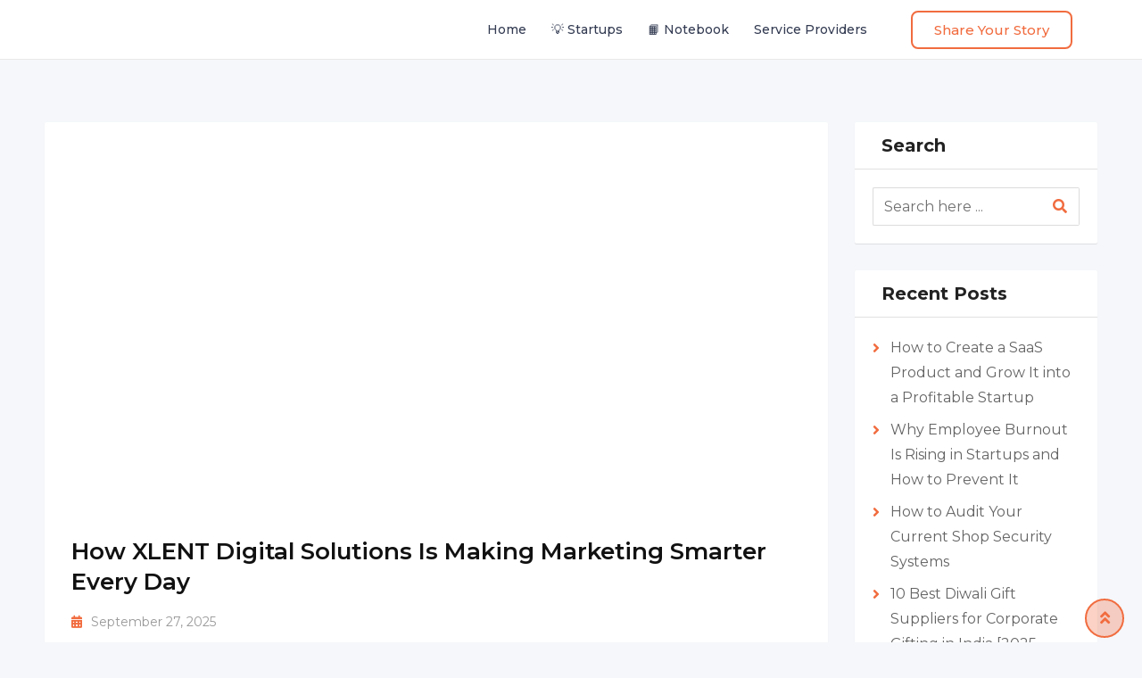

--- FILE ---
content_type: text/html; charset=UTF-8
request_url: https://keevurds.com/noise_category/success-stories/
body_size: 69227
content:
<!DOCTYPE html>
<html lang="en-US">
<head><meta charset="UTF-8"><script>if(navigator.userAgent.match(/MSIE|Internet Explorer/i)||navigator.userAgent.match(/Trident\/7\..*?rv:11/i)){var href=document.location.href;if(!href.match(/[?&]nowprocket/)){if(href.indexOf("?")==-1){if(href.indexOf("#")==-1){document.location.href=href+"?nowprocket=1"}else{document.location.href=href.replace("#","?nowprocket=1#")}}else{if(href.indexOf("#")==-1){document.location.href=href+"&nowprocket=1"}else{document.location.href=href.replace("#","&nowprocket=1#")}}}}</script><script>(()=>{class RocketLazyLoadScripts{constructor(){this.v="1.2.6",this.triggerEvents=["keydown","mousedown","mousemove","touchmove","touchstart","touchend","wheel"],this.userEventHandler=this.t.bind(this),this.touchStartHandler=this.i.bind(this),this.touchMoveHandler=this.o.bind(this),this.touchEndHandler=this.h.bind(this),this.clickHandler=this.u.bind(this),this.interceptedClicks=[],this.interceptedClickListeners=[],this.l(this),window.addEventListener("pageshow",(t=>{this.persisted=t.persisted,this.everythingLoaded&&this.m()})),this.CSPIssue=sessionStorage.getItem("rocketCSPIssue"),document.addEventListener("securitypolicyviolation",(t=>{this.CSPIssue||"script-src-elem"!==t.violatedDirective||"data"!==t.blockedURI||(this.CSPIssue=!0,sessionStorage.setItem("rocketCSPIssue",!0))})),document.addEventListener("DOMContentLoaded",(()=>{this.k()})),this.delayedScripts={normal:[],async:[],defer:[]},this.trash=[],this.allJQueries=[]}p(t){document.hidden?t.t():(this.triggerEvents.forEach((e=>window.addEventListener(e,t.userEventHandler,{passive:!0}))),window.addEventListener("touchstart",t.touchStartHandler,{passive:!0}),window.addEventListener("mousedown",t.touchStartHandler),document.addEventListener("visibilitychange",t.userEventHandler))}_(){this.triggerEvents.forEach((t=>window.removeEventListener(t,this.userEventHandler,{passive:!0}))),document.removeEventListener("visibilitychange",this.userEventHandler)}i(t){"HTML"!==t.target.tagName&&(window.addEventListener("touchend",this.touchEndHandler),window.addEventListener("mouseup",this.touchEndHandler),window.addEventListener("touchmove",this.touchMoveHandler,{passive:!0}),window.addEventListener("mousemove",this.touchMoveHandler),t.target.addEventListener("click",this.clickHandler),this.L(t.target,!0),this.S(t.target,"onclick","rocket-onclick"),this.C())}o(t){window.removeEventListener("touchend",this.touchEndHandler),window.removeEventListener("mouseup",this.touchEndHandler),window.removeEventListener("touchmove",this.touchMoveHandler,{passive:!0}),window.removeEventListener("mousemove",this.touchMoveHandler),t.target.removeEventListener("click",this.clickHandler),this.L(t.target,!1),this.S(t.target,"rocket-onclick","onclick"),this.M()}h(){window.removeEventListener("touchend",this.touchEndHandler),window.removeEventListener("mouseup",this.touchEndHandler),window.removeEventListener("touchmove",this.touchMoveHandler,{passive:!0}),window.removeEventListener("mousemove",this.touchMoveHandler)}u(t){t.target.removeEventListener("click",this.clickHandler),this.L(t.target,!1),this.S(t.target,"rocket-onclick","onclick"),this.interceptedClicks.push(t),t.preventDefault(),t.stopPropagation(),t.stopImmediatePropagation(),this.M()}O(){window.removeEventListener("touchstart",this.touchStartHandler,{passive:!0}),window.removeEventListener("mousedown",this.touchStartHandler),this.interceptedClicks.forEach((t=>{t.target.dispatchEvent(new MouseEvent("click",{view:t.view,bubbles:!0,cancelable:!0}))}))}l(t){EventTarget.prototype.addEventListenerWPRocketBase=EventTarget.prototype.addEventListener,EventTarget.prototype.addEventListener=function(e,i,o){"click"!==e||t.windowLoaded||i===t.clickHandler||t.interceptedClickListeners.push({target:this,func:i,options:o}),(this||window).addEventListenerWPRocketBase(e,i,o)}}L(t,e){this.interceptedClickListeners.forEach((i=>{i.target===t&&(e?t.removeEventListener("click",i.func,i.options):t.addEventListener("click",i.func,i.options))})),t.parentNode!==document.documentElement&&this.L(t.parentNode,e)}D(){return new Promise((t=>{this.P?this.M=t:t()}))}C(){this.P=!0}M(){this.P=!1}S(t,e,i){t.hasAttribute&&t.hasAttribute(e)&&(event.target.setAttribute(i,event.target.getAttribute(e)),event.target.removeAttribute(e))}t(){this._(this),"loading"===document.readyState?document.addEventListener("DOMContentLoaded",this.R.bind(this)):this.R()}k(){let t=[];document.querySelectorAll("script[type=rocketlazyloadscript][data-rocket-src]").forEach((e=>{let i=e.getAttribute("data-rocket-src");if(i&&!i.startsWith("data:")){0===i.indexOf("//")&&(i=location.protocol+i);try{const o=new URL(i).origin;o!==location.origin&&t.push({src:o,crossOrigin:e.crossOrigin||"module"===e.getAttribute("data-rocket-type")})}catch(t){}}})),t=[...new Map(t.map((t=>[JSON.stringify(t),t]))).values()],this.T(t,"preconnect")}async R(){this.lastBreath=Date.now(),this.j(this),this.F(this),this.I(),this.W(),this.q(),await this.A(this.delayedScripts.normal),await this.A(this.delayedScripts.defer),await this.A(this.delayedScripts.async);try{await this.U(),await this.H(this),await this.J()}catch(t){console.error(t)}window.dispatchEvent(new Event("rocket-allScriptsLoaded")),this.everythingLoaded=!0,this.D().then((()=>{this.O()})),this.N()}W(){document.querySelectorAll("script[type=rocketlazyloadscript]").forEach((t=>{t.hasAttribute("data-rocket-src")?t.hasAttribute("async")&&!1!==t.async?this.delayedScripts.async.push(t):t.hasAttribute("defer")&&!1!==t.defer||"module"===t.getAttribute("data-rocket-type")?this.delayedScripts.defer.push(t):this.delayedScripts.normal.push(t):this.delayedScripts.normal.push(t)}))}async B(t){if(await this.G(),!0!==t.noModule||!("noModule"in HTMLScriptElement.prototype))return new Promise((e=>{let i;function o(){(i||t).setAttribute("data-rocket-status","executed"),e()}try{if(navigator.userAgent.indexOf("Firefox/")>0||""===navigator.vendor||this.CSPIssue)i=document.createElement("script"),[...t.attributes].forEach((t=>{let e=t.nodeName;"type"!==e&&("data-rocket-type"===e&&(e="type"),"data-rocket-src"===e&&(e="src"),i.setAttribute(e,t.nodeValue))})),t.text&&(i.text=t.text),i.hasAttribute("src")?(i.addEventListener("load",o),i.addEventListener("error",(function(){i.setAttribute("data-rocket-status","failed-network"),e()})),setTimeout((()=>{i.isConnected||e()}),1)):(i.text=t.text,o()),t.parentNode.replaceChild(i,t);else{const i=t.getAttribute("data-rocket-type"),s=t.getAttribute("data-rocket-src");i?(t.type=i,t.removeAttribute("data-rocket-type")):t.removeAttribute("type"),t.addEventListener("load",o),t.addEventListener("error",(i=>{this.CSPIssue&&i.target.src.startsWith("data:")?(console.log("WPRocket: data-uri blocked by CSP -> fallback"),t.removeAttribute("src"),this.B(t).then(e)):(t.setAttribute("data-rocket-status","failed-network"),e())})),s?(t.removeAttribute("data-rocket-src"),t.src=s):t.src="data:text/javascript;base64,"+window.btoa(unescape(encodeURIComponent(t.text)))}}catch(i){t.setAttribute("data-rocket-status","failed-transform"),e()}}));t.setAttribute("data-rocket-status","skipped")}async A(t){const e=t.shift();return e&&e.isConnected?(await this.B(e),this.A(t)):Promise.resolve()}q(){this.T([...this.delayedScripts.normal,...this.delayedScripts.defer,...this.delayedScripts.async],"preload")}T(t,e){var i=document.createDocumentFragment();t.forEach((t=>{const o=t.getAttribute&&t.getAttribute("data-rocket-src")||t.src;if(o&&!o.startsWith("data:")){const s=document.createElement("link");s.href=o,s.rel=e,"preconnect"!==e&&(s.as="script"),t.getAttribute&&"module"===t.getAttribute("data-rocket-type")&&(s.crossOrigin=!0),t.crossOrigin&&(s.crossOrigin=t.crossOrigin),t.integrity&&(s.integrity=t.integrity),i.appendChild(s),this.trash.push(s)}})),document.head.appendChild(i)}j(t){let e={};function i(i,o){return e[o].eventsToRewrite.indexOf(i)>=0&&!t.everythingLoaded?"rocket-"+i:i}function o(t,o){!function(t){e[t]||(e[t]={originalFunctions:{add:t.addEventListener,remove:t.removeEventListener},eventsToRewrite:[]},t.addEventListener=function(){arguments[0]=i(arguments[0],t),e[t].originalFunctions.add.apply(t,arguments)},t.removeEventListener=function(){arguments[0]=i(arguments[0],t),e[t].originalFunctions.remove.apply(t,arguments)})}(t),e[t].eventsToRewrite.push(o)}function s(e,i){let o=e[i];e[i]=null,Object.defineProperty(e,i,{get:()=>o||function(){},set(s){t.everythingLoaded?o=s:e["rocket"+i]=o=s}})}o(document,"DOMContentLoaded"),o(window,"DOMContentLoaded"),o(window,"load"),o(window,"pageshow"),o(document,"readystatechange"),s(document,"onreadystatechange"),s(window,"onload"),s(window,"onpageshow");try{Object.defineProperty(document,"readyState",{get:()=>t.rocketReadyState,set(e){t.rocketReadyState=e},configurable:!0}),document.readyState="loading"}catch(t){console.log("WPRocket DJE readyState conflict, bypassing")}}F(t){let e;function i(e){return t.everythingLoaded?e:e.split(" ").map((t=>"load"===t||0===t.indexOf("load.")?"rocket-jquery-load":t)).join(" ")}function o(o){function s(t){const e=o.fn[t];o.fn[t]=o.fn.init.prototype[t]=function(){return this[0]===window&&("string"==typeof arguments[0]||arguments[0]instanceof String?arguments[0]=i(arguments[0]):"object"==typeof arguments[0]&&Object.keys(arguments[0]).forEach((t=>{const e=arguments[0][t];delete arguments[0][t],arguments[0][i(t)]=e}))),e.apply(this,arguments),this}}o&&o.fn&&!t.allJQueries.includes(o)&&(o.fn.ready=o.fn.init.prototype.ready=function(e){return t.domReadyFired?e.bind(document)(o):document.addEventListener("rocket-DOMContentLoaded",(()=>e.bind(document)(o))),o([])},s("on"),s("one"),t.allJQueries.push(o)),e=o}o(window.jQuery),Object.defineProperty(window,"jQuery",{get:()=>e,set(t){o(t)}})}async H(t){const e=document.querySelector("script[data-webpack]");e&&(await async function(){return new Promise((t=>{e.addEventListener("load",t),e.addEventListener("error",t)}))}(),await t.K(),await t.H(t))}async U(){this.domReadyFired=!0;try{document.readyState="interactive"}catch(t){}await this.G(),document.dispatchEvent(new Event("rocket-readystatechange")),await this.G(),document.rocketonreadystatechange&&document.rocketonreadystatechange(),await this.G(),document.dispatchEvent(new Event("rocket-DOMContentLoaded")),await this.G(),window.dispatchEvent(new Event("rocket-DOMContentLoaded"))}async J(){try{document.readyState="complete"}catch(t){}await this.G(),document.dispatchEvent(new Event("rocket-readystatechange")),await this.G(),document.rocketonreadystatechange&&document.rocketonreadystatechange(),await this.G(),window.dispatchEvent(new Event("rocket-load")),await this.G(),window.rocketonload&&window.rocketonload(),await this.G(),this.allJQueries.forEach((t=>t(window).trigger("rocket-jquery-load"))),await this.G();const t=new Event("rocket-pageshow");t.persisted=this.persisted,window.dispatchEvent(t),await this.G(),window.rocketonpageshow&&window.rocketonpageshow({persisted:this.persisted}),this.windowLoaded=!0}m(){document.onreadystatechange&&document.onreadystatechange(),window.onload&&window.onload(),window.onpageshow&&window.onpageshow({persisted:this.persisted})}I(){const t=new Map;document.write=document.writeln=function(e){const i=document.currentScript;i||console.error("WPRocket unable to document.write this: "+e);const o=document.createRange(),s=i.parentElement;let n=t.get(i);void 0===n&&(n=i.nextSibling,t.set(i,n));const c=document.createDocumentFragment();o.setStart(c,0),c.appendChild(o.createContextualFragment(e)),s.insertBefore(c,n)}}async G(){Date.now()-this.lastBreath>45&&(await this.K(),this.lastBreath=Date.now())}async K(){return document.hidden?new Promise((t=>setTimeout(t))):new Promise((t=>requestAnimationFrame(t)))}N(){this.trash.forEach((t=>t.remove()))}static run(){const t=new RocketLazyLoadScripts;t.p(t)}}RocketLazyLoadScripts.run()})();</script>
	
	<meta name="viewport" content="width=device-width, initial-scale=1.0">
	<link rel="profile" href="https://gmpg.org/xfn/11" />
	<meta name='robots' content='index, follow, max-image-preview:large, max-snippet:-1, max-video-preview:-1' />
<noscript><style>#preloader{display:none;}</style></noscript>
	<!-- This site is optimized with the Yoast SEO plugin v22.7 - https://yoast.com/wordpress/plugins/seo/ -->
	<title>Success Stories Archives - KeeVurds</title><link rel="preload" data-rocket-preload as="style" href="https://fonts.googleapis.com/css?family=Roboto%3A400%2C500%2C700%7CNunito%3A400%2C600%2C700%2C800%7CMontserrat%3A400%2C700%2C600%2C500%7CNunito%3A700&#038;display=swap" /><link rel="stylesheet" href="https://fonts.googleapis.com/css?family=Roboto%3A400%2C500%2C700%7CNunito%3A400%2C600%2C700%2C800%7CMontserrat%3A400%2C700%2C600%2C500%7CNunito%3A700&#038;display=swap" media="print" onload="this.media='all'" /><noscript><link rel="stylesheet" href="https://fonts.googleapis.com/css?family=Roboto%3A400%2C500%2C700%7CNunito%3A400%2C600%2C700%2C800%7CMontserrat%3A400%2C700%2C600%2C500%7CNunito%3A700&#038;display=swap" /></noscript>
	<link rel="canonical" href="https://keevurds.com/noise_category/success-stories/" />
	<link rel="next" href="https://keevurds.com/noise_category/success-stories/page/2/" />
	<meta property="og:locale" content="en_US" />
	<meta property="og:type" content="article" />
	<meta property="og:title" content="Success Stories Archives - KeeVurds" />
	<meta property="og:url" content="https://keevurds.com/noise_category/success-stories/" />
	<meta property="og:site_name" content="KeeVurds" />
	<meta name="twitter:card" content="summary_large_image" />
	<meta name="twitter:site" content="@KeeVurds" />
	<script type="application/ld+json" class="yoast-schema-graph">{"@context":"https://schema.org","@graph":[{"@type":"CollectionPage","@id":"https://keevurds.com/noise_category/success-stories/","url":"https://keevurds.com/noise_category/success-stories/","name":"Success Stories Archives - KeeVurds","isPartOf":{"@id":"https://keevurds.com/#website"},"primaryImageOfPage":{"@id":"https://keevurds.com/noise_category/success-stories/#primaryimage"},"image":{"@id":"https://keevurds.com/noise_category/success-stories/#primaryimage"},"thumbnailUrl":"https://keevurds.com/wp-content/uploads/2025/09/Xlent.webp","breadcrumb":{"@id":"https://keevurds.com/noise_category/success-stories/#breadcrumb"},"inLanguage":"en-US"},{"@type":"ImageObject","inLanguage":"en-US","@id":"https://keevurds.com/noise_category/success-stories/#primaryimage","url":"https://keevurds.com/wp-content/uploads/2025/09/Xlent.webp","contentUrl":"https://keevurds.com/wp-content/uploads/2025/09/Xlent.webp","width":1200,"height":630,"caption":"Xlent Digital Solutions"},{"@type":"BreadcrumbList","@id":"https://keevurds.com/noise_category/success-stories/#breadcrumb","itemListElement":[{"@type":"ListItem","position":1,"name":"Home","item":"https://keevurds.com/"},{"@type":"ListItem","position":2,"name":"Success Stories"}]},{"@type":"WebSite","@id":"https://keevurds.com/#website","url":"https://keevurds.com/","name":"KeeVurds","description":"Your Search Ends here","publisher":{"@id":"https://keevurds.com/#organization"},"potentialAction":[{"@type":"SearchAction","target":{"@type":"EntryPoint","urlTemplate":"https://keevurds.com/?s={search_term_string}"},"query-input":"required name=search_term_string"}],"inLanguage":"en-US"},{"@type":"Organization","@id":"https://keevurds.com/#organization","name":"KeeVurds","url":"https://keevurds.com/","logo":{"@type":"ImageObject","inLanguage":"en-US","@id":"https://keevurds.com/#/schema/logo/image/","url":"https://keevurds.com/wp-content/uploads/2021/03/keevurds-logo.png","contentUrl":"https://keevurds.com/wp-content/uploads/2021/03/keevurds-logo.png","width":500,"height":500,"caption":"KeeVurds"},"image":{"@id":"https://keevurds.com/#/schema/logo/image/"},"sameAs":["https://www.facebook.com/keevurds","https://x.com/KeeVurds","https://in.pinterest.com/keevurds/"]}]}</script>
	<!-- / Yoast SEO plugin. -->


<link rel='dns-prefetch' href='//static.addtoany.com' />
<link rel='dns-prefetch' href='//stats.wp.com' />
<link rel='dns-prefetch' href='//fonts.googleapis.com' />
<link href='https://fonts.gstatic.com' crossorigin rel='preconnect' />
<link rel="alternate" type="application/rss+xml" title="KeeVurds &raquo; Feed" href="https://keevurds.com/feed/" />
<link rel="alternate" type="application/rss+xml" title="KeeVurds &raquo; Comments Feed" href="https://keevurds.com/comments/feed/" />
<link rel="alternate" type="application/rss+xml" title="KeeVurds &raquo; Success Stories Category Feed" href="https://keevurds.com/noise_category/success-stories/feed/" />
<link rel="alternate" type="application/rss+xml" title="KeeVurds &raquo; Stories Feed" href="https://keevurds.com/web-stories/feed/"><link data-minify="1" rel='stylesheet' id='rtcl-public-css' href='https://keevurds.com/wp-content/cache/min/1/wp-content/plugins/classified-listing/assets/css/rtcl-public.min.css?ver=1747459233' type='text/css' media='all' />
<style id='rtcl-public-inline-css' type='text/css'>
:root{--rtcl-primary-color:#f16c3f;--rtcl-link-color:#f16c3f;--rtcl-link-hover-color:#f24e18;--rtcl-button-bg-color:#f16c3f;--rtcl-button-color:#ffffff;--rtcl-button-hover-bg-color:#f24e18;--rtcl-button-hover-color:#ffffff;--rtcl-badge-new-bg-color:#e7291e;}
.rtcl .rtcl-icon, 
							.rtcl-chat-form button.rtcl-chat-send, 
							.rtcl-chat-container a.rtcl-chat-card-link .rtcl-cc-content .rtcl-cc-listing-amount,
							.rtcl-chat-container ul.rtcl-messages-list .rtcl-message span.read-receipt-status .rtcl-icon.rtcl-read{color: #f16c3f;}#rtcl-chat-modal {background-color: var(--rtcl-primary-color); border-color: var(--rtcl-primary-color)}#rtcl-compare-btn-wrap a.rtcl-compare-btn, .rtcl-btn, #rtcl-compare-panel-btn, .rtcl-chat-container ul.rtcl-messages-list .rtcl-message-wrap.own-message .rtcl-message-text, .rtcl-sold-out {background : var(--rtcl-primary-color);}.rtcl a{ color: var(--rtcl-link-color)}.rtcl a:hover{ color: var(--rtcl-link-hover-color)}.rtcl .btn{ background-color: var(--rtcl-button-bg-color); border-color:var(--rtcl-button-bg-color); }.rtcl .btn{ color: var(--rtcl-button-color); }[class*=rtcl-slider] [class*=swiper-button-],.rtcl-carousel-slider [class*=swiper-button-] { color: var(--rtcl-button-color); }.rtcl-pagination ul.page-numbers li span.page-numbers.current,.rtcl-pagination ul.page-numbers li a.page-numbers:hover{ background-color: var(--rtcl-button-hover-bg-color); }.rtcl .btn:hover{ background-color: var(--rtcl-button-hover-bg-color); border-color: var(--rtcl-button-hover-bg-color); }.rtcl-pagination ul.page-numbers li a.page-numbers:hover, .rtcl-pagination ul.page-numbers li span.page-numbers.current{ color: var(--rtcl-button-hover-color); }.rtcl .btn:hover{ color: var(--rtcl-button-hover-color)}[class*=rtcl-slider] [class*=swiper-button-],.rtcl-carousel-slider [class*=swiper-button-]:hover { color: var(--rtcl-button-hover-color); }
</style>
<link data-minify="1" rel='stylesheet' id='fontawesome-css' href='https://keevurds.com/wp-content/cache/min/1/wp-content/plugins/classified-listing/assets/vendor/fontawesome/css/all.min.css?ver=1747459233' type='text/css' media='all' />
<style id='wp-emoji-styles-inline-css' type='text/css'>

	img.wp-smiley, img.emoji {
		display: inline !important;
		border: none !important;
		box-shadow: none !important;
		height: 1em !important;
		width: 1em !important;
		margin: 0 0.07em !important;
		vertical-align: -0.1em !important;
		background: none !important;
		padding: 0 !important;
	}
</style>
<link rel='stylesheet' id='wp-block-library-css' href='https://keevurds.com/wp-includes/css/dist/block-library/style.min.css?ver=6.5.7' type='text/css' media='all' />
<style id='wp-block-library-inline-css' type='text/css'>
.has-text-align-justify{text-align:justify;}
</style>
<style id='wp-block-library-theme-inline-css' type='text/css'>
.wp-block-audio figcaption{color:#555;font-size:13px;text-align:center}.is-dark-theme .wp-block-audio figcaption{color:#ffffffa6}.wp-block-audio{margin:0 0 1em}.wp-block-code{border:1px solid #ccc;border-radius:4px;font-family:Menlo,Consolas,monaco,monospace;padding:.8em 1em}.wp-block-embed figcaption{color:#555;font-size:13px;text-align:center}.is-dark-theme .wp-block-embed figcaption{color:#ffffffa6}.wp-block-embed{margin:0 0 1em}.blocks-gallery-caption{color:#555;font-size:13px;text-align:center}.is-dark-theme .blocks-gallery-caption{color:#ffffffa6}.wp-block-image figcaption{color:#555;font-size:13px;text-align:center}.is-dark-theme .wp-block-image figcaption{color:#ffffffa6}.wp-block-image{margin:0 0 1em}.wp-block-pullquote{border-bottom:4px solid;border-top:4px solid;color:currentColor;margin-bottom:1.75em}.wp-block-pullquote cite,.wp-block-pullquote footer,.wp-block-pullquote__citation{color:currentColor;font-size:.8125em;font-style:normal;text-transform:uppercase}.wp-block-quote{border-left:.25em solid;margin:0 0 1.75em;padding-left:1em}.wp-block-quote cite,.wp-block-quote footer{color:currentColor;font-size:.8125em;font-style:normal;position:relative}.wp-block-quote.has-text-align-right{border-left:none;border-right:.25em solid;padding-left:0;padding-right:1em}.wp-block-quote.has-text-align-center{border:none;padding-left:0}.wp-block-quote.is-large,.wp-block-quote.is-style-large,.wp-block-quote.is-style-plain{border:none}.wp-block-search .wp-block-search__label{font-weight:700}.wp-block-search__button{border:1px solid #ccc;padding:.375em .625em}:where(.wp-block-group.has-background){padding:1.25em 2.375em}.wp-block-separator.has-css-opacity{opacity:.4}.wp-block-separator{border:none;border-bottom:2px solid;margin-left:auto;margin-right:auto}.wp-block-separator.has-alpha-channel-opacity{opacity:1}.wp-block-separator:not(.is-style-wide):not(.is-style-dots){width:100px}.wp-block-separator.has-background:not(.is-style-dots){border-bottom:none;height:1px}.wp-block-separator.has-background:not(.is-style-wide):not(.is-style-dots){height:2px}.wp-block-table{margin:0 0 1em}.wp-block-table td,.wp-block-table th{word-break:normal}.wp-block-table figcaption{color:#555;font-size:13px;text-align:center}.is-dark-theme .wp-block-table figcaption{color:#ffffffa6}.wp-block-video figcaption{color:#555;font-size:13px;text-align:center}.is-dark-theme .wp-block-video figcaption{color:#ffffffa6}.wp-block-video{margin:0 0 1em}.wp-block-template-part.has-background{margin-bottom:0;margin-top:0;padding:1.25em 2.375em}
</style>
<style id='wp-job-openings-blocks-style-inline-css' type='text/css'>
.wp-block-create-block-wjo-block{background-color:#21759b;border:1px dotted red;color:#fff;padding:2px}.awsm-b-row{display:-webkit-box;display:-ms-flexbox;display:-webkit-flex;display:flex;display:flexbox;-webkit-flex-flow:row wrap;margin:0 -15px;-webkit-box-orient:horizontal;-webkit-box-direction:normal;-ms-flex-flow:row wrap;flex-flow:row wrap}.awsm-b-row,.awsm-b-row *,.awsm-b-row :after,.awsm-b-row :before{-webkit-box-sizing:border-box;box-sizing:border-box}.awsm-b-grid-item{display:-webkit-box;display:-ms-flexbox;display:-webkit-flex;display:flex;float:left;padding:0 15px!important;width:33.333%;-webkit-box-orient:vertical;-webkit-box-direction:normal;-ms-flex-direction:column;flex-direction:column;-webkit-flex-direction:column}.awsm-b-grid-col-4 .awsm-b-grid-item{width:25%}.awsm-b-grid-col-2 .awsm-b-grid-item{width:50%}.awsm-b-grid-col .awsm-b-grid-item{width:100%}.awsm-b-job-hide{display:none!important}.awsm-job-show{display:block!important}.awsm-b-job-item{background:#fff;font-size:14px;padding:20px}a.awsm-b-job-item{text-decoration:none!important}.awsm-b-grid-item .awsm-b-job-item{border:1px solid #dddfe3;border-radius:2px;-webkit-box-shadow:0 1px 4px 0 rgba(0,0,0,.05);box-shadow:0 1px 4px 0 rgba(0,0,0,.05);display:-webkit-box;display:-ms-flexbox;display:-webkit-flex;display:flex;margin-bottom:30px;-webkit-box-orient:vertical;-webkit-box-direction:normal;-ms-flex-direction:column;flex-direction:column;-webkit-flex-direction:column;-webkit-box-flex:1;-ms-flex-positive:1;flex-grow:1;-webkit-flex-grow:1;-webkit-transition:all .3s ease;transition:all .3s ease}.awsm-b-grid-item .awsm-b-job-item:focus,.awsm-b-grid-item .awsm-b-job-item:hover{-webkit-box-shadow:0 3px 15px -5px rgba(0,0,0,.2);box-shadow:0 3px 15px -5px rgba(0,0,0,.2)}.awsm-b-grid-item .awsm-job-featured-image{margin-bottom:14px}.awsm-b-job-item h2.awsm-b-job-post-title{font-size:18px;margin:0 0 15px;text-align:left}.awsm-b-job-item h2.awsm-b-job-post-title a{font-size:18px}.awsm-b-grid-item .awsm-job-info{margin-bottom:10px;min-height:83px}.awsm-b-grid-item .awsm-job-info p{margin:0 0 8px}.awsm-b-job-wrap:after{clear:both;content:"";display:table}.awsm-b-filter-wrap,.awsm-b-filter-wrap *{-webkit-box-sizing:border-box;box-sizing:border-box}.awsm-b-filter-wrap{margin:0 -10px 20px}.awsm-b-filter-wrap form{display:-webkit-box;display:-webkit-flex;display:-ms-flexbox;display:flex;-webkit-flex-wrap:wrap;-ms-flex-wrap:wrap;flex-wrap:wrap}.awsm-b-filter-wrap .awsm-b-filter-items{display:none}.awsm-b-filter-wrap.awsm-b-full-width-search-filter-wrap .awsm-b-filter-item-search,.awsm-b-filter-wrap.awsm-b-full-width-search-filter-wrap .awsm-b-filter-items,.awsm-b-filter-wrap.awsm-b-no-search-filter-wrap .awsm-b-filter-items{width:100%}.awsm-b-filter-toggle{border:1px solid #ccc;border-radius:4px;display:-webkit-box;display:-webkit-flex;display:-ms-flexbox;display:flex;-webkit-flex-flow:wrap;-ms-flex-flow:wrap;flex-flow:wrap;margin:0 10px 10px;outline:none!important;padding:12px;width:46px}.awsm-b-filter-toggle.awsm-on{background:#ccc}.awsm-b-filter-toggle svg{height:20px;width:20px}.awsm-b-filter-wrap.awsm-b-no-search-filter-wrap .awsm-b-filter-toggle{width:100%;-webkit-box-align:center;-webkit-align-items:center;-ms-flex-align:center;align-items:center;-webkit-box-pack:justify;-webkit-justify-content:space-between;-ms-flex-pack:justify;justify-content:space-between;text-decoration:none}.awsm-b-filter-wrap.awsm-b-no-search-filter-wrap .awsm-b-filter-toggle svg{height:22px;width:22px}@media(min-width:768px){.awsm-b-filter-wrap .awsm-b-filter-items{display:-webkit-box!important;display:-webkit-flex!important;display:-ms-flexbox!important;display:flex!important;-webkit-flex-wrap:wrap;-ms-flex-wrap:wrap;flex-wrap:wrap;width:calc(100% - 250px)}.awsm-b-filter-toggle{display:none}.awsm-b-filter-item-search{width:250px}}.awsm-b-filter-wrap .awsm-b-filter-item{padding:0 10px 10px}.awsm-b-filter-item-search{padding:0 10px 10px;position:relative}@media(max-width:768px){.awsm-b-filter-wrap .awsm-b-filter-items{width:100%}.awsm-b-filter-item-search{width:calc(100% - 66px)}.awsm-b-filter-wrap .awsm-b-filter-item .awsm-selectric-wrapper{min-width:100%}}.awsm-b-filter-wrap .awsm-b-filter-item .awsm-b-job-form-control{min-height:48px;padding-right:58px}.awsm-b-filter-item-search .awsm-b-job-form-control{min-height:48px;padding-right:48px}.awsm-b-filter-item-search-in{position:relative}.awsm-b-filter-item-search .awsm-b-job-search-icon-wrapper{color:#ccc;cursor:pointer;font-size:16px;height:100%;line-height:48px;position:absolute;right:0;text-align:center;top:0;width:48px}.awsm-b-jobs-none-container{padding:25px}.awsm-b-jobs-none-container p{margin:0;padding:5px}.awsm-b-row .awsm-b-jobs-pagination{padding:0 15px;width:100%}.awsm-b-jobs-pagination{float:left;width:100%}.awsm-b-load-more-main a.awsm-b-load-more,.awsm-load-more-classic a.page-numbers{background:#fff;border:1px solid #dddfe3;-webkit-box-shadow:0 1px 4px 0 rgba(0,0,0,.05);box-shadow:0 1px 4px 0 rgba(0,0,0,.05);display:block;margin:0!important;outline:none!important;padding:20px;text-align:center;text-decoration:none!important;-webkit-transition:all .3s ease;transition:all .3s ease}.awsm-load-more-classic a.page-numbers,.awsm-load-more-classic span.page-numbers{font-size:90%;padding:5px 10px}.awsm-load-more-classic{text-align:center}.awsm-b-load-more-main a.awsm-load-more:focus,.awsm-b-load-more-main a.awsm-load-more:hover,.awsm-load-more-classic a.page-numbers:focus,.awsm-load-more-classic a.page-numbers:hover{-webkit-box-shadow:0 3px 15px -5px rgba(0,0,0,.2);box-shadow:0 3px 15px -5px rgba(0,0,0,.2)}.awsm-b-jobs-pagination.awsm-load-more-classic ul{list-style:none;margin:0;padding:0}.awsm-b-jobs-pagination.awsm-load-more-classic ul li{display:inline-block}.awsm-b-lists{border:1px solid #ededed}.awsm-b-list-item{width:100%}.awsm-b-list-item h2.awsm-job-b-post-title{margin-bottom:0}.awsm-b-list-item .awsm-job-featured-image{float:left;margin-right:10px}.awsm-b-list-item .awsm-job-featured-image img{height:50px;width:50px}.awsm-b-list-item .awsm-b-job-item{border-bottom:1px solid rgba(0,0,0,.13)}.awsm-b-list-item .awsm-b-job-item:after{clear:both;content:"";display:table}.awsm-b-list-left-col{float:left;width:50%}.awsm-b-list-right-col{float:left;text-align:right;width:50%}.awsm-b-list-item .awsm-job-specification-wrapper{display:inline-block;vertical-align:middle}.awsm-b-list-item .awsm-job-specification-item{display:inline-block;margin:0 15px 0 0;vertical-align:middle}a.awsm-b-job-item .awsm-job-specification-item{color:#4c4c4c}.awsm-b-list-item .awsm-job-more-container{display:inline-block;vertical-align:middle}.awsm-job-more-container .awsm-job-more span:before{content:"→"}.awsm-b-lists .awsm-b-jobs-pagination{margin-top:30px}.awsm-job-specification-item>[class^=awsm-job-icon-]{margin-right:6px}.awsm-job-specification-term:after{content:", "}.awsm-job-specification-term:last-child:after{content:""}.awsm-job-single-wrap,.awsm-job-single-wrap *,.awsm-job-single-wrap :after,.awsm-job-single-wrap :before{-webkit-box-sizing:border-box;box-sizing:border-box}.awsm-job-single-wrap{margin-bottom:1.3em}.awsm-job-single-wrap:after{clear:both;content:"";display:table}.awsm-job-content{padding-bottom:32px}.awsm-job-single-wrap.awsm-col-2 .awsm-job-content{float:left;padding-right:15px;width:55%}.awsm-job-single-wrap.awsm-col-2 .awsm-job-form{float:left;padding-left:15px;width:45%}.awsm-job-head,.awsm_job_spec_above_content{margin-bottom:20px}.awsm-job-head h1{margin:0 0 20px}.awsm-job-list-info span{margin-right:10px}.awsm-job-single-wrap .awsm-job-expiration-label{font-weight:700}.awsm-job-form-inner{background:#fff;border:1px solid #dddfe3;padding:35px}.awsm-job-form-inner h2{margin:0 0 30px}.awsm-job-form-group{margin-bottom:20px}.awsm-job-form-group input[type=checkbox],.awsm-job-form-group input[type=radio]{margin-right:5px}.awsm-job-form-group label{display:block;margin-bottom:10px}.awsm-job-form-options-container label,.awsm-job-inline-group label{display:inline;font-weight:400}.awsm-b-job-form-control{display:block;width:100%}.awsm-job-form-options-container span{display:inline-block;margin-bottom:10px;margin-left:10px}.awsm-job-submit{background:#0195ff;border:1px solid #0195ff;color:#fff;padding:10px 30px}.awsm-job-submit:focus,.awsm-job-submit:hover{background:rgba(0,0,0,0);color:#0195ff}.awsm-job-form-error{color:#db4c4c;font-weight:500}.awsm-b-job-form-control.awsm-job-form-error,.awsm-b-job-form-control.awsm-job-form-error:focus{border:1px solid #db4c4c}.awsm-error-message,.awsm-success-message{padding:12px 25px}.awsm-error-message p:empty,.awsm-success-message p:empty{display:none}.awsm-error-message p,.awsm-success-message p{margin:0!important;padding:0!important}.awsm-success-message{border:1px solid #1ea508}.awsm-error-message{border:1px solid #db4c4c}ul.awsm-error-message li{line-height:1.8em;margin-left:1.2em}.awsm-expired-message{padding:25px}.awsm-expired-message p{margin:1em 0}.awsm-job-container{margin:0 auto;max-width:1170px;padding:50px 0;width:100%}.awsm-jobs-loading{position:relative}.awsm-b-job-listings:after{content:"";height:100%;left:0;opacity:0;position:absolute;top:0;-webkit-transition:all .3s ease;transition:all .3s ease;visibility:hidden;width:100%}.awsm-b-job-listings.awsm-jobs-loading:after{opacity:1;visibility:visible}.awsm-b-sr-only{height:1px;margin:-1px;overflow:hidden;padding:0;position:absolute;width:1px;clip:rect(0,0,0,0);border:0}@media(max-width:1024px){.awsm-b-grid-col-4 .awsm-b-grid-item{width:33.333%}}@media(max-width:992px){.awsm-job-single-wrap.awsm-col-2 .awsm-job-content{padding-right:0;width:100%}.awsm-job-single-wrap.awsm-col-2 .awsm-job-form{padding-left:0;width:100%}}@media(max-width:768px){.awsm-b-grid-col-3 .awsm-b-grid-item,.awsm-b-grid-col-4 .awsm-b-grid-item,.awsm-b-grid-item{width:50%}.awsm-b-list-left-col{padding-bottom:10px;width:100%}.awsm-b-list-right-col{text-align:left;width:100%}}@media(max-width:648px){.awsm-b-grid-col-2 .awsm-b-grid-item,.awsm-b-grid-col-3 .awsm-b-grid-item,.awsm-b-grid-col-4 .awsm-b-grid-item,.awsm-b-grid-item{width:100%}.awsm-b-list-item .awsm-job-specification-wrapper{display:block;float:none;padding-bottom:5px}.awsm-b-list-item .awsm-job-more-container{display:block;float:none}}.awsm-job-form-plugin-style .awsm-b-job-form-control{border:1px solid #ccc;border-radius:4px;color:#060606;display:block;font:inherit;line-height:1;min-height:46px;padding:8px 15px;-webkit-transition:all .3s ease;transition:all .3s ease;width:100%}.awsm-job-form-plugin-style .awsm-b-job-form-control:focus{border-color:#060606;-webkit-box-shadow:none;box-shadow:none;outline:none}.awsm-job-form-plugin-style .awsm-b-job-form-control.awsm-job-form-error{border-color:#db4c4c}.awsm-job-form-plugin-style textarea.awsm-b-job-form-control{min-height:80px}.awsm-job-form-plugin-style .awsm-application-submit-btn,.awsm-job-form-plugin-style .awsm-jobs-primary-button{background:#060606;border-radius:45px;color:#fff;padding:16px 32px;-webkit-transition:all .3s ease;transition:all .3s ease}.awsm-job-form-plugin-style .awsm-application-submit-btn:focus,.awsm-job-form-plugin-style .awsm-application-submit-btn:hover,.awsm-job-form-plugin-style .awsm-jobs-primary-button:focus,.awsm-job-form-plugin-style .awsm-jobs-primary-button:hover{background:#060606;color:#fff;outline:none}.awsm-job-form-plugin-style .awsm-jobs-primary-button{cursor:pointer}.awsm-job-form-plugin-style .awsm-jobs-primary-button:disabled{opacity:.5;pointer-events:none}.awsm-job-form-plugin-style .awsm-selectric{border-color:#ccc;border-radius:4px;-webkit-box-shadow:none;box-shadow:none}.awsm-job-form-plugin-style .awsm-selectric-open .awsm-selectric{border-color:#060606}.awsm-job-form-plugin-style .awsm-selectric .label{margin-left:15px}.awsm-jobs-is-block-theme .site-branding{padding:0 2.1rem}.awsm-jobs-is-block-theme .site-content{padding:0 2.1rem 3rem}.awsm-jobs-is-block-theme .site-title{margin-bottom:0}.awsm-b-job-wrap,.awsm-b-job-wrap *{-webkit-box-sizing:border-box;box-sizing:border-box}

</style>
<link rel='stylesheet' id='mediaelement-css' href='https://keevurds.com/wp-includes/js/mediaelement/mediaelementplayer-legacy.min.css?ver=4.2.17' type='text/css' media='all' />
<link rel='stylesheet' id='wp-mediaelement-css' href='https://keevurds.com/wp-includes/js/mediaelement/wp-mediaelement.min.css?ver=6.5.7' type='text/css' media='all' />
<style id='jetpack-sharing-buttons-style-inline-css' type='text/css'>
.jetpack-sharing-buttons__services-list{display:flex;flex-direction:row;flex-wrap:wrap;gap:0;list-style-type:none;margin:5px;padding:0}.jetpack-sharing-buttons__services-list.has-small-icon-size{font-size:12px}.jetpack-sharing-buttons__services-list.has-normal-icon-size{font-size:16px}.jetpack-sharing-buttons__services-list.has-large-icon-size{font-size:24px}.jetpack-sharing-buttons__services-list.has-huge-icon-size{font-size:36px}@media print{.jetpack-sharing-buttons__services-list{display:none!important}}.editor-styles-wrapper .wp-block-jetpack-sharing-buttons{gap:0;padding-inline-start:0}ul.jetpack-sharing-buttons__services-list.has-background{padding:1.25em 2.375em}
</style>
<link data-minify="1" rel='stylesheet' id='awsm-jobs-general-css' href='https://keevurds.com/wp-content/cache/min/1/wp-content/plugins/wp-job-openings/assets/css/general.min.css?ver=1747459233' type='text/css' media='all' />
<link rel='stylesheet' id='awsm-jobs-style-css' href='https://keevurds.com/wp-content/plugins/wp-job-openings/assets/css/style.min.css?ver=3.5.0' type='text/css' media='all' />
<style id='classic-theme-styles-inline-css' type='text/css'>
/*! This file is auto-generated */
.wp-block-button__link{color:#fff;background-color:#32373c;border-radius:9999px;box-shadow:none;text-decoration:none;padding:calc(.667em + 2px) calc(1.333em + 2px);font-size:1.125em}.wp-block-file__button{background:#32373c;color:#fff;text-decoration:none}
</style>
<style id='global-styles-inline-css' type='text/css'>
body{--wp--preset--color--black: #000000;--wp--preset--color--cyan-bluish-gray: #abb8c3;--wp--preset--color--white: #ffffff;--wp--preset--color--pale-pink: #f78da7;--wp--preset--color--vivid-red: #cf2e2e;--wp--preset--color--luminous-vivid-orange: #ff6900;--wp--preset--color--luminous-vivid-amber: #fcb900;--wp--preset--color--light-green-cyan: #7bdcb5;--wp--preset--color--vivid-green-cyan: #00d084;--wp--preset--color--pale-cyan-blue: #8ed1fc;--wp--preset--color--vivid-cyan-blue: #0693e3;--wp--preset--color--vivid-purple: #9b51e0;--wp--preset--gradient--vivid-cyan-blue-to-vivid-purple: linear-gradient(135deg,rgba(6,147,227,1) 0%,rgb(155,81,224) 100%);--wp--preset--gradient--light-green-cyan-to-vivid-green-cyan: linear-gradient(135deg,rgb(122,220,180) 0%,rgb(0,208,130) 100%);--wp--preset--gradient--luminous-vivid-amber-to-luminous-vivid-orange: linear-gradient(135deg,rgba(252,185,0,1) 0%,rgba(255,105,0,1) 100%);--wp--preset--gradient--luminous-vivid-orange-to-vivid-red: linear-gradient(135deg,rgba(255,105,0,1) 0%,rgb(207,46,46) 100%);--wp--preset--gradient--very-light-gray-to-cyan-bluish-gray: linear-gradient(135deg,rgb(238,238,238) 0%,rgb(169,184,195) 100%);--wp--preset--gradient--cool-to-warm-spectrum: linear-gradient(135deg,rgb(74,234,220) 0%,rgb(151,120,209) 20%,rgb(207,42,186) 40%,rgb(238,44,130) 60%,rgb(251,105,98) 80%,rgb(254,248,76) 100%);--wp--preset--gradient--blush-light-purple: linear-gradient(135deg,rgb(255,206,236) 0%,rgb(152,150,240) 100%);--wp--preset--gradient--blush-bordeaux: linear-gradient(135deg,rgb(254,205,165) 0%,rgb(254,45,45) 50%,rgb(107,0,62) 100%);--wp--preset--gradient--luminous-dusk: linear-gradient(135deg,rgb(255,203,112) 0%,rgb(199,81,192) 50%,rgb(65,88,208) 100%);--wp--preset--gradient--pale-ocean: linear-gradient(135deg,rgb(255,245,203) 0%,rgb(182,227,212) 50%,rgb(51,167,181) 100%);--wp--preset--gradient--electric-grass: linear-gradient(135deg,rgb(202,248,128) 0%,rgb(113,206,126) 100%);--wp--preset--gradient--midnight: linear-gradient(135deg,rgb(2,3,129) 0%,rgb(40,116,252) 100%);--wp--preset--font-size--small: 13px;--wp--preset--font-size--medium: 20px;--wp--preset--font-size--large: 36px;--wp--preset--font-size--x-large: 42px;--wp--preset--spacing--20: 0.44rem;--wp--preset--spacing--30: 0.67rem;--wp--preset--spacing--40: 1rem;--wp--preset--spacing--50: 1.5rem;--wp--preset--spacing--60: 2.25rem;--wp--preset--spacing--70: 3.38rem;--wp--preset--spacing--80: 5.06rem;--wp--preset--shadow--natural: 6px 6px 9px rgba(0, 0, 0, 0.2);--wp--preset--shadow--deep: 12px 12px 50px rgba(0, 0, 0, 0.4);--wp--preset--shadow--sharp: 6px 6px 0px rgba(0, 0, 0, 0.2);--wp--preset--shadow--outlined: 6px 6px 0px -3px rgba(255, 255, 255, 1), 6px 6px rgba(0, 0, 0, 1);--wp--preset--shadow--crisp: 6px 6px 0px rgba(0, 0, 0, 1);}:where(.is-layout-flex){gap: 0.5em;}:where(.is-layout-grid){gap: 0.5em;}body .is-layout-flex{display: flex;}body .is-layout-flex{flex-wrap: wrap;align-items: center;}body .is-layout-flex > *{margin: 0;}body .is-layout-grid{display: grid;}body .is-layout-grid > *{margin: 0;}:where(.wp-block-columns.is-layout-flex){gap: 2em;}:where(.wp-block-columns.is-layout-grid){gap: 2em;}:where(.wp-block-post-template.is-layout-flex){gap: 1.25em;}:where(.wp-block-post-template.is-layout-grid){gap: 1.25em;}.has-black-color{color: var(--wp--preset--color--black) !important;}.has-cyan-bluish-gray-color{color: var(--wp--preset--color--cyan-bluish-gray) !important;}.has-white-color{color: var(--wp--preset--color--white) !important;}.has-pale-pink-color{color: var(--wp--preset--color--pale-pink) !important;}.has-vivid-red-color{color: var(--wp--preset--color--vivid-red) !important;}.has-luminous-vivid-orange-color{color: var(--wp--preset--color--luminous-vivid-orange) !important;}.has-luminous-vivid-amber-color{color: var(--wp--preset--color--luminous-vivid-amber) !important;}.has-light-green-cyan-color{color: var(--wp--preset--color--light-green-cyan) !important;}.has-vivid-green-cyan-color{color: var(--wp--preset--color--vivid-green-cyan) !important;}.has-pale-cyan-blue-color{color: var(--wp--preset--color--pale-cyan-blue) !important;}.has-vivid-cyan-blue-color{color: var(--wp--preset--color--vivid-cyan-blue) !important;}.has-vivid-purple-color{color: var(--wp--preset--color--vivid-purple) !important;}.has-black-background-color{background-color: var(--wp--preset--color--black) !important;}.has-cyan-bluish-gray-background-color{background-color: var(--wp--preset--color--cyan-bluish-gray) !important;}.has-white-background-color{background-color: var(--wp--preset--color--white) !important;}.has-pale-pink-background-color{background-color: var(--wp--preset--color--pale-pink) !important;}.has-vivid-red-background-color{background-color: var(--wp--preset--color--vivid-red) !important;}.has-luminous-vivid-orange-background-color{background-color: var(--wp--preset--color--luminous-vivid-orange) !important;}.has-luminous-vivid-amber-background-color{background-color: var(--wp--preset--color--luminous-vivid-amber) !important;}.has-light-green-cyan-background-color{background-color: var(--wp--preset--color--light-green-cyan) !important;}.has-vivid-green-cyan-background-color{background-color: var(--wp--preset--color--vivid-green-cyan) !important;}.has-pale-cyan-blue-background-color{background-color: var(--wp--preset--color--pale-cyan-blue) !important;}.has-vivid-cyan-blue-background-color{background-color: var(--wp--preset--color--vivid-cyan-blue) !important;}.has-vivid-purple-background-color{background-color: var(--wp--preset--color--vivid-purple) !important;}.has-black-border-color{border-color: var(--wp--preset--color--black) !important;}.has-cyan-bluish-gray-border-color{border-color: var(--wp--preset--color--cyan-bluish-gray) !important;}.has-white-border-color{border-color: var(--wp--preset--color--white) !important;}.has-pale-pink-border-color{border-color: var(--wp--preset--color--pale-pink) !important;}.has-vivid-red-border-color{border-color: var(--wp--preset--color--vivid-red) !important;}.has-luminous-vivid-orange-border-color{border-color: var(--wp--preset--color--luminous-vivid-orange) !important;}.has-luminous-vivid-amber-border-color{border-color: var(--wp--preset--color--luminous-vivid-amber) !important;}.has-light-green-cyan-border-color{border-color: var(--wp--preset--color--light-green-cyan) !important;}.has-vivid-green-cyan-border-color{border-color: var(--wp--preset--color--vivid-green-cyan) !important;}.has-pale-cyan-blue-border-color{border-color: var(--wp--preset--color--pale-cyan-blue) !important;}.has-vivid-cyan-blue-border-color{border-color: var(--wp--preset--color--vivid-cyan-blue) !important;}.has-vivid-purple-border-color{border-color: var(--wp--preset--color--vivid-purple) !important;}.has-vivid-cyan-blue-to-vivid-purple-gradient-background{background: var(--wp--preset--gradient--vivid-cyan-blue-to-vivid-purple) !important;}.has-light-green-cyan-to-vivid-green-cyan-gradient-background{background: var(--wp--preset--gradient--light-green-cyan-to-vivid-green-cyan) !important;}.has-luminous-vivid-amber-to-luminous-vivid-orange-gradient-background{background: var(--wp--preset--gradient--luminous-vivid-amber-to-luminous-vivid-orange) !important;}.has-luminous-vivid-orange-to-vivid-red-gradient-background{background: var(--wp--preset--gradient--luminous-vivid-orange-to-vivid-red) !important;}.has-very-light-gray-to-cyan-bluish-gray-gradient-background{background: var(--wp--preset--gradient--very-light-gray-to-cyan-bluish-gray) !important;}.has-cool-to-warm-spectrum-gradient-background{background: var(--wp--preset--gradient--cool-to-warm-spectrum) !important;}.has-blush-light-purple-gradient-background{background: var(--wp--preset--gradient--blush-light-purple) !important;}.has-blush-bordeaux-gradient-background{background: var(--wp--preset--gradient--blush-bordeaux) !important;}.has-luminous-dusk-gradient-background{background: var(--wp--preset--gradient--luminous-dusk) !important;}.has-pale-ocean-gradient-background{background: var(--wp--preset--gradient--pale-ocean) !important;}.has-electric-grass-gradient-background{background: var(--wp--preset--gradient--electric-grass) !important;}.has-midnight-gradient-background{background: var(--wp--preset--gradient--midnight) !important;}.has-small-font-size{font-size: var(--wp--preset--font-size--small) !important;}.has-medium-font-size{font-size: var(--wp--preset--font-size--medium) !important;}.has-large-font-size{font-size: var(--wp--preset--font-size--large) !important;}.has-x-large-font-size{font-size: var(--wp--preset--font-size--x-large) !important;}
.wp-block-navigation a:where(:not(.wp-element-button)){color: inherit;}
:where(.wp-block-post-template.is-layout-flex){gap: 1.25em;}:where(.wp-block-post-template.is-layout-grid){gap: 1.25em;}
:where(.wp-block-columns.is-layout-flex){gap: 2em;}:where(.wp-block-columns.is-layout-grid){gap: 2em;}
.wp-block-pullquote{font-size: 1.5em;line-height: 1.6;}
</style>
<link data-minify="1" rel='stylesheet' id='gb-frontend-block-css' href='https://keevurds.com/wp-content/cache/min/1/wp-content/plugins/classified-listing/assets/css/gb-frontend-block.css?ver=1747459233' type='text/css' media='all' />
<link data-minify="1" rel='stylesheet' id='dashicons-css' href='https://keevurds.com/wp-content/cache/min/1/wp-includes/css/dashicons.min.css?ver=1747459233' type='text/css' media='all' />
<link rel='stylesheet' id='post-views-counter-frontend-css' href='https://keevurds.com/wp-content/plugins/post-views-counter/css/frontend.min.css?ver=1.5.2' type='text/css' media='all' />
<link data-minify="1" rel='stylesheet' id='searchandfilter-css' href='https://keevurds.com/wp-content/cache/min/1/wp-content/plugins/search-filter/style.css?ver=1747459233' type='text/css' media='all' />
<link rel='stylesheet' id='ivory-search-styles-css' href='https://keevurds.com/wp-content/plugins/add-search-to-menu/public/css/ivory-search.min.css?ver=5.5.9' type='text/css' media='all' />
<link rel='stylesheet' id='rtcl-pro-public-css' href='https://keevurds.com/wp-content/plugins/classified-listing-pro/assets/css/public.min.css?ver=2.2.1' type='text/css' media='all' />
<link data-minify="1" rel='stylesheet' id='gb-frontend-block-pro-css' href='https://keevurds.com/wp-content/cache/min/1/wp-content/plugins/classified-listing-pro/assets/css/gb-frontend-block-pro.css?ver=1747459233' type='text/css' media='all' />
<link rel='stylesheet' id='bootstrap-css' href='https://keevurds.com/wp-content/themes/classima/assets/css/bootstrap.min.css?ver=2.4.2' type='text/css' media='all' />
<link data-minify="1" rel='stylesheet' id='font-awesome-css' href='https://keevurds.com/wp-content/cache/min/1/wp-content/themes/classima/assets/css/font-awesome.min.css?ver=1747459233' type='text/css' media='all' />
<link data-minify="1" rel='stylesheet' id='classima-meanmenu-css' href='https://keevurds.com/wp-content/cache/min/1/wp-content/themes/classima/assets/css/meanmenu.css?ver=1747459233' type='text/css' media='all' />
<link data-minify="1" rel='stylesheet' id='classima-style-css' href='https://keevurds.com/wp-content/cache/min/1/wp-content/themes/classima/assets/css/style.css?ver=1747459233' type='text/css' media='all' />
<style id='classima-style-inline-css' type='text/css'>
@media all and (min-width: 1200px) {.container{max-width: 1200px;}}.theme-banner{background-color:#606060;}.theme-banner:before{background-color: rgba(0,0,0,0.5)}
</style>
<link data-minify="1" rel='stylesheet' id='classima-listing-css' href='https://keevurds.com/wp-content/cache/min/1/wp-content/themes/classima/assets/css/listing.css?ver=1747459233' type='text/css' media='all' />
<link data-minify="1" rel='stylesheet' id='classima-elementor-css' href='https://keevurds.com/wp-content/cache/min/1/wp-content/themes/classima/assets/css/elementor.css?ver=1747459234' type='text/css' media='all' />
<link rel='stylesheet' id='chld_thm_cfg_child-css' href='https://keevurds.com/wp-content/themes/KeeVurdsUpdated/style.css?ver=2.0.6.2.1632983782' type='text/css' media='all' />
<link rel='stylesheet' id='elementor-frontend-css' href='https://keevurds.com/wp-content/plugins/elementor/assets/css/frontend.min.css?ver=3.29.2' type='text/css' media='all' />
<style id='elementor-frontend-inline-css' type='text/css'>
.elementor-kit-2161{--e-global-color-primary:#2F2F2F;--e-global-color-secondary:#54595F;--e-global-color-text:#7A7A7A;--e-global-color-accent:#343C53;--e-global-color-749db06d:#4054B2;--e-global-color-676c3d19:#23A455;--e-global-color-5fe5ce2d:#000;--e-global-color-4f0fc307:#FFF;--e-global-color-5ae2104:#F16C3F;--e-global-color-5848aaf:#F16C3F0D;--e-global-color-71ee6ce:#343C53;--e-global-color-1f7fa36:#CECECE;--e-global-color-8378275:#f5f7fa;--e-global-color-2db706d:#CC3609;--e-global-color-3b86827:#FFDBD0;--e-global-color-850358f:#F0F3F9;--e-global-typography-primary-font-family:"Roboto";--e-global-typography-primary-font-weight:600;--e-global-typography-secondary-font-family:"Roboto Slab";--e-global-typography-secondary-font-weight:400;--e-global-typography-text-font-family:"Roboto";--e-global-typography-text-font-weight:400;--e-global-typography-accent-font-family:"Roboto";--e-global-typography-accent-font-weight:500;background-color:#F5F7FA;}.elementor-kit-2161 e-page-transition{background-color:#FFBC7D;}.elementor-section.elementor-section-boxed > .elementor-container{max-width:1150px;}.e-con{--container-max-width:1150px;}{}h1.entry-title{display:var(--page-title-display);}@media(max-width:1024px){.elementor-section.elementor-section-boxed > .elementor-container{max-width:1024px;}.e-con{--container-max-width:1024px;}}@media(max-width:767px){.elementor-section.elementor-section-boxed > .elementor-container{max-width:767px;}.e-con{--container-max-width:767px;}}
.elementor-2445 .elementor-element.elementor-element-e089049:not(.elementor-motion-effects-element-type-background), .elementor-2445 .elementor-element.elementor-element-e089049 > .elementor-motion-effects-container > .elementor-motion-effects-layer{background-color:var( --e-global-color-4f0fc307 );}.elementor-2445 .elementor-element.elementor-element-e089049 > .elementor-container{max-width:1200px;}.elementor-2445 .elementor-element.elementor-element-e089049{border-style:solid;border-width:0px 0px 1px 0px;border-color:#E9E9E9;transition:background 0.3s, border 0.3s, border-radius 0.3s, box-shadow 0.3s;}.elementor-2445 .elementor-element.elementor-element-e089049 > .elementor-background-overlay{transition:background 0.3s, border-radius 0.3s, opacity 0.3s;}.elementor-bc-flex-widget .elementor-2445 .elementor-element.elementor-element-c350fe9.elementor-column .elementor-widget-wrap{align-items:center;}.elementor-2445 .elementor-element.elementor-element-c350fe9.elementor-column.elementor-element[data-element_type="column"] > .elementor-widget-wrap.elementor-element-populated{align-content:center;align-items:center;}.elementor-2445 .elementor-element.elementor-element-518ffce{text-align:left;}.elementor-2445 .elementor-element.elementor-element-518ffce img{width:75%;}.elementor-bc-flex-widget .elementor-2445 .elementor-element.elementor-element-2d78d7f.elementor-column .elementor-widget-wrap{align-items:center;}.elementor-2445 .elementor-element.elementor-element-2d78d7f.elementor-column.elementor-element[data-element_type="column"] > .elementor-widget-wrap.elementor-element-populated{align-content:center;align-items:center;}.elementor-2445 .elementor-element.elementor-element-20d0bb6 .elementor-menu-toggle{margin-left:auto;background-color:var( --e-global-color-4f0fc307 );}.elementor-2445 .elementor-element.elementor-element-20d0bb6 .elementor-nav-menu .elementor-item{font-size:14px;font-weight:500;}.elementor-2445 .elementor-element.elementor-element-20d0bb6 .elementor-nav-menu--main .elementor-item{color:var( --e-global-color-71ee6ce );fill:var( --e-global-color-71ee6ce );padding-left:14px;padding-right:14px;}.elementor-2445 .elementor-element.elementor-element-20d0bb6 .elementor-nav-menu--dropdown a, .elementor-2445 .elementor-element.elementor-element-20d0bb6 .elementor-menu-toggle{color:var( --e-global-color-71ee6ce );fill:var( --e-global-color-71ee6ce );}.elementor-2445 .elementor-element.elementor-element-20d0bb6 .elementor-nav-menu--dropdown{background-color:var( --e-global-color-4f0fc307 );border-style:solid;border-width:1px 1px 1px 1px;border-color:#D9D9D9;border-radius:10px 10px 10px 10px;}.elementor-2445 .elementor-element.elementor-element-20d0bb6 .elementor-nav-menu--dropdown a:hover,
					.elementor-2445 .elementor-element.elementor-element-20d0bb6 .elementor-nav-menu--dropdown a:focus,
					.elementor-2445 .elementor-element.elementor-element-20d0bb6 .elementor-nav-menu--dropdown a.elementor-item-active,
					.elementor-2445 .elementor-element.elementor-element-20d0bb6 .elementor-nav-menu--dropdown a.highlighted,
					.elementor-2445 .elementor-element.elementor-element-20d0bb6 .elementor-menu-toggle:hover,
					.elementor-2445 .elementor-element.elementor-element-20d0bb6 .elementor-menu-toggle:focus{color:var( --e-global-color-5fe5ce2d );}.elementor-2445 .elementor-element.elementor-element-20d0bb6 .elementor-nav-menu--dropdown a:hover,
					.elementor-2445 .elementor-element.elementor-element-20d0bb6 .elementor-nav-menu--dropdown a:focus,
					.elementor-2445 .elementor-element.elementor-element-20d0bb6 .elementor-nav-menu--dropdown a.elementor-item-active,
					.elementor-2445 .elementor-element.elementor-element-20d0bb6 .elementor-nav-menu--dropdown a.highlighted{background-color:#F0F3F9;}.elementor-2445 .elementor-element.elementor-element-20d0bb6 .elementor-nav-menu--dropdown .elementor-item, .elementor-2445 .elementor-element.elementor-element-20d0bb6 .elementor-nav-menu--dropdown  .elementor-sub-item{font-size:14px;}.elementor-2445 .elementor-element.elementor-element-20d0bb6 .elementor-nav-menu--dropdown li:first-child a{border-top-left-radius:10px;border-top-right-radius:10px;}.elementor-2445 .elementor-element.elementor-element-20d0bb6 .elementor-nav-menu--dropdown li:last-child a{border-bottom-right-radius:10px;border-bottom-left-radius:10px;}.elementor-2445 .elementor-element.elementor-element-20d0bb6 div.elementor-menu-toggle{color:var( --e-global-color-71ee6ce );}.elementor-2445 .elementor-element.elementor-element-20d0bb6 div.elementor-menu-toggle svg{fill:var( --e-global-color-71ee6ce );}.elementor-2445 .elementor-element.elementor-element-20d0bb6 div.elementor-menu-toggle:hover, .elementor-2445 .elementor-element.elementor-element-20d0bb6 div.elementor-menu-toggle:focus{color:var( --e-global-color-4f0fc307 );}.elementor-2445 .elementor-element.elementor-element-20d0bb6 div.elementor-menu-toggle:hover svg, .elementor-2445 .elementor-element.elementor-element-20d0bb6 div.elementor-menu-toggle:focus svg{fill:var( --e-global-color-4f0fc307 );}.elementor-2445 .elementor-element.elementor-element-20d0bb6 .elementor-menu-toggle:hover, .elementor-2445 .elementor-element.elementor-element-20d0bb6 .elementor-menu-toggle:focus{background-color:var( --e-global-color-71ee6ce );}.elementor-bc-flex-widget .elementor-2445 .elementor-element.elementor-element-b3754f5.elementor-column .elementor-widget-wrap{align-items:center;}.elementor-2445 .elementor-element.elementor-element-b3754f5.elementor-column.elementor-element[data-element_type="column"] > .elementor-widget-wrap.elementor-element-populated{align-content:center;align-items:center;}.elementor-2445 .elementor-element.elementor-element-b3754f5 > .elementor-element-populated{margin:-5px -5px -5px -5px;--e-column-margin-right:-5px;--e-column-margin-left:-5px;}.elementor-2445 .elementor-element.elementor-element-4bc4d21 .elementor-button{background-color:var( --e-global-color-4f0fc307 );font-weight:500;fill:var( --e-global-color-5ae2104 );color:var( --e-global-color-5ae2104 );border-style:solid;border-width:2px 2px 2px 2px;border-color:var( --e-global-color-5ae2104 );border-radius:8px 8px 8px 8px;}.elementor-2445 .elementor-element.elementor-element-4bc4d21 .elementor-button:hover, .elementor-2445 .elementor-element.elementor-element-4bc4d21 .elementor-button:focus{background-color:#343C53;color:var( --e-global-color-4f0fc307 );border-color:var( --e-global-color-71ee6ce );}.elementor-2445 .elementor-element.elementor-element-4bc4d21 .elementor-button:hover svg, .elementor-2445 .elementor-element.elementor-element-4bc4d21 .elementor-button:focus svg{fill:var( --e-global-color-4f0fc307 );}.elementor-theme-builder-content-area{height:400px;}.elementor-location-header:before, .elementor-location-footer:before{content:"";display:table;clear:both;}@media(max-width:767px){.elementor-2445 .elementor-element.elementor-element-c350fe9{width:50%;}.elementor-2445 .elementor-element.elementor-element-2d78d7f{width:50%;}.elementor-bc-flex-widget .elementor-2445 .elementor-element.elementor-element-2d78d7f.elementor-column .elementor-widget-wrap{align-items:center;}.elementor-2445 .elementor-element.elementor-element-2d78d7f.elementor-column.elementor-element[data-element_type="column"] > .elementor-widget-wrap.elementor-element-populated{align-content:center;align-items:center;}.elementor-2445 .elementor-element.elementor-element-20d0bb6{width:100%;max-width:100%;}}@media(min-width:768px){.elementor-2445 .elementor-element.elementor-element-c350fe9{width:23.094%;}.elementor-2445 .elementor-element.elementor-element-2d78d7f{width:56.592%;}.elementor-2445 .elementor-element.elementor-element-b3754f5{width:19.978%;}}@media(max-width:1024px) and (min-width:768px){.elementor-2445 .elementor-element.elementor-element-c350fe9{width:50%;}.elementor-2445 .elementor-element.elementor-element-2d78d7f{width:50%;}}
.elementor-3919 .elementor-element.elementor-element-e078fa1:not(.elementor-motion-effects-element-type-background), .elementor-3919 .elementor-element.elementor-element-e078fa1 > .elementor-motion-effects-container > .elementor-motion-effects-layer{background-color:#1A1A1A;}.elementor-3919 .elementor-element.elementor-element-e078fa1{transition:background 0.3s, border 0.3s, border-radius 0.3s, box-shadow 0.3s;margin-top:0px;margin-bottom:0px;padding:50px 30px 50px 30px;}.elementor-3919 .elementor-element.elementor-element-e078fa1 > .elementor-background-overlay{transition:background 0.3s, border-radius 0.3s, opacity 0.3s;}.elementor-3919 .elementor-element.elementor-element-486717b > .elementor-element-populated{padding:0px 40px 0px 0px;}.elementor-3919 .elementor-element.elementor-element-5365854 .elementor-heading-title{color:var( --e-global-color-4f0fc307 );}.elementor-3919 .elementor-element.elementor-element-e50a793{font-size:13px;color:var( --e-global-color-8378275 );}.elementor-3919 .elementor-element.elementor-element-33477cc .elementor-icon-list-items:not(.elementor-inline-items) .elementor-icon-list-item:not(:last-child){padding-bottom:calc(8px/2);}.elementor-3919 .elementor-element.elementor-element-33477cc .elementor-icon-list-items:not(.elementor-inline-items) .elementor-icon-list-item:not(:first-child){margin-top:calc(8px/2);}.elementor-3919 .elementor-element.elementor-element-33477cc .elementor-icon-list-items.elementor-inline-items .elementor-icon-list-item{margin-right:calc(8px/2);margin-left:calc(8px/2);}.elementor-3919 .elementor-element.elementor-element-33477cc .elementor-icon-list-items.elementor-inline-items{margin-right:calc(-8px/2);margin-left:calc(-8px/2);}body.rtl .elementor-3919 .elementor-element.elementor-element-33477cc .elementor-icon-list-items.elementor-inline-items .elementor-icon-list-item:after{left:calc(-8px/2);}body:not(.rtl) .elementor-3919 .elementor-element.elementor-element-33477cc .elementor-icon-list-items.elementor-inline-items .elementor-icon-list-item:after{right:calc(-8px/2);}.elementor-3919 .elementor-element.elementor-element-33477cc .elementor-icon-list-icon i{color:var( --e-global-color-5ae2104 );transition:color 0.3s;}.elementor-3919 .elementor-element.elementor-element-33477cc .elementor-icon-list-icon svg{fill:var( --e-global-color-5ae2104 );transition:fill 0.3s;}.elementor-3919 .elementor-element.elementor-element-33477cc{--e-icon-list-icon-size:14px;--icon-vertical-offset:0px;}.elementor-3919 .elementor-element.elementor-element-33477cc .elementor-icon-list-item > .elementor-icon-list-text, .elementor-3919 .elementor-element.elementor-element-33477cc .elementor-icon-list-item > a{font-size:13px;}.elementor-3919 .elementor-element.elementor-element-33477cc .elementor-icon-list-text{color:var( --e-global-color-4f0fc307 );transition:color 0.3s;}.elementor-3919 .elementor-element.elementor-element-33477cc .elementor-icon-list-item:hover .elementor-icon-list-text{color:var( --e-global-color-5ae2104 );}.elementor-3919 .elementor-element.elementor-element-693cfb2 .elementor-heading-title{font-size:20px;color:var( --e-global-color-4f0fc307 );}.elementor-3919 .elementor-element.elementor-element-1c8f8ab .elementor-icon-list-items:not(.elementor-inline-items) .elementor-icon-list-item:not(:last-child){padding-bottom:calc(8px/2);}.elementor-3919 .elementor-element.elementor-element-1c8f8ab .elementor-icon-list-items:not(.elementor-inline-items) .elementor-icon-list-item:not(:first-child){margin-top:calc(8px/2);}.elementor-3919 .elementor-element.elementor-element-1c8f8ab .elementor-icon-list-items.elementor-inline-items .elementor-icon-list-item{margin-right:calc(8px/2);margin-left:calc(8px/2);}.elementor-3919 .elementor-element.elementor-element-1c8f8ab .elementor-icon-list-items.elementor-inline-items{margin-right:calc(-8px/2);margin-left:calc(-8px/2);}body.rtl .elementor-3919 .elementor-element.elementor-element-1c8f8ab .elementor-icon-list-items.elementor-inline-items .elementor-icon-list-item:after{left:calc(-8px/2);}body:not(.rtl) .elementor-3919 .elementor-element.elementor-element-1c8f8ab .elementor-icon-list-items.elementor-inline-items .elementor-icon-list-item:after{right:calc(-8px/2);}.elementor-3919 .elementor-element.elementor-element-1c8f8ab .elementor-icon-list-icon i{transition:color 0.3s;}.elementor-3919 .elementor-element.elementor-element-1c8f8ab .elementor-icon-list-icon svg{transition:fill 0.3s;}.elementor-3919 .elementor-element.elementor-element-1c8f8ab{--e-icon-list-icon-size:14px;--icon-vertical-offset:0px;}.elementor-3919 .elementor-element.elementor-element-1c8f8ab .elementor-icon-list-item > .elementor-icon-list-text, .elementor-3919 .elementor-element.elementor-element-1c8f8ab .elementor-icon-list-item > a{font-size:13px;}.elementor-3919 .elementor-element.elementor-element-1c8f8ab .elementor-icon-list-text{color:var( --e-global-color-4f0fc307 );transition:color 0.3s;}.elementor-3919 .elementor-element.elementor-element-1c8f8ab .elementor-icon-list-item:hover .elementor-icon-list-text{color:var( --e-global-color-5ae2104 );}.elementor-3919 .elementor-element.elementor-element-fa3ebdb .elementor-heading-title{font-size:20px;color:var( --e-global-color-4f0fc307 );}.elementor-3919 .elementor-element.elementor-element-ec5cacf .elementor-icon-list-items:not(.elementor-inline-items) .elementor-icon-list-item:not(:last-child){padding-bottom:calc(8px/2);}.elementor-3919 .elementor-element.elementor-element-ec5cacf .elementor-icon-list-items:not(.elementor-inline-items) .elementor-icon-list-item:not(:first-child){margin-top:calc(8px/2);}.elementor-3919 .elementor-element.elementor-element-ec5cacf .elementor-icon-list-items.elementor-inline-items .elementor-icon-list-item{margin-right:calc(8px/2);margin-left:calc(8px/2);}.elementor-3919 .elementor-element.elementor-element-ec5cacf .elementor-icon-list-items.elementor-inline-items{margin-right:calc(-8px/2);margin-left:calc(-8px/2);}body.rtl .elementor-3919 .elementor-element.elementor-element-ec5cacf .elementor-icon-list-items.elementor-inline-items .elementor-icon-list-item:after{left:calc(-8px/2);}body:not(.rtl) .elementor-3919 .elementor-element.elementor-element-ec5cacf .elementor-icon-list-items.elementor-inline-items .elementor-icon-list-item:after{right:calc(-8px/2);}.elementor-3919 .elementor-element.elementor-element-ec5cacf .elementor-icon-list-icon i{transition:color 0.3s;}.elementor-3919 .elementor-element.elementor-element-ec5cacf .elementor-icon-list-icon svg{transition:fill 0.3s;}.elementor-3919 .elementor-element.elementor-element-ec5cacf{--e-icon-list-icon-size:14px;--icon-vertical-offset:0px;}.elementor-3919 .elementor-element.elementor-element-ec5cacf .elementor-icon-list-item > .elementor-icon-list-text, .elementor-3919 .elementor-element.elementor-element-ec5cacf .elementor-icon-list-item > a{font-size:13px;}.elementor-3919 .elementor-element.elementor-element-ec5cacf .elementor-icon-list-text{color:var( --e-global-color-4f0fc307 );transition:color 0.3s;}.elementor-3919 .elementor-element.elementor-element-ec5cacf .elementor-icon-list-item:hover .elementor-icon-list-text{color:var( --e-global-color-5ae2104 );}.elementor-3919 .elementor-element.elementor-element-bb6f867 .elementor-heading-title{font-size:20px;color:var( --e-global-color-4f0fc307 );}.elementor-3919 .elementor-element.elementor-element-e7eab9b .elementor-icon-list-items:not(.elementor-inline-items) .elementor-icon-list-item:not(:last-child){padding-bottom:calc(8px/2);}.elementor-3919 .elementor-element.elementor-element-e7eab9b .elementor-icon-list-items:not(.elementor-inline-items) .elementor-icon-list-item:not(:first-child){margin-top:calc(8px/2);}.elementor-3919 .elementor-element.elementor-element-e7eab9b .elementor-icon-list-items.elementor-inline-items .elementor-icon-list-item{margin-right:calc(8px/2);margin-left:calc(8px/2);}.elementor-3919 .elementor-element.elementor-element-e7eab9b .elementor-icon-list-items.elementor-inline-items{margin-right:calc(-8px/2);margin-left:calc(-8px/2);}body.rtl .elementor-3919 .elementor-element.elementor-element-e7eab9b .elementor-icon-list-items.elementor-inline-items .elementor-icon-list-item:after{left:calc(-8px/2);}body:not(.rtl) .elementor-3919 .elementor-element.elementor-element-e7eab9b .elementor-icon-list-items.elementor-inline-items .elementor-icon-list-item:after{right:calc(-8px/2);}.elementor-3919 .elementor-element.elementor-element-e7eab9b .elementor-icon-list-icon i{transition:color 0.3s;}.elementor-3919 .elementor-element.elementor-element-e7eab9b .elementor-icon-list-icon svg{transition:fill 0.3s;}.elementor-3919 .elementor-element.elementor-element-e7eab9b{--e-icon-list-icon-size:14px;--icon-vertical-offset:0px;}.elementor-3919 .elementor-element.elementor-element-e7eab9b .elementor-icon-list-item > .elementor-icon-list-text, .elementor-3919 .elementor-element.elementor-element-e7eab9b .elementor-icon-list-item > a{font-size:13px;}.elementor-3919 .elementor-element.elementor-element-e7eab9b .elementor-icon-list-text{color:var( --e-global-color-4f0fc307 );transition:color 0.3s;}.elementor-3919 .elementor-element.elementor-element-e7eab9b .elementor-icon-list-item:hover .elementor-icon-list-text{color:var( --e-global-color-5ae2104 );}.elementor-3919 .elementor-element.elementor-element-115f406:not(.elementor-motion-effects-element-type-background), .elementor-3919 .elementor-element.elementor-element-115f406 > .elementor-motion-effects-container > .elementor-motion-effects-layer{background-color:#111212;}.elementor-3919 .elementor-element.elementor-element-115f406{transition:background 0.3s, border 0.3s, border-radius 0.3s, box-shadow 0.3s;}.elementor-3919 .elementor-element.elementor-element-115f406 > .elementor-background-overlay{transition:background 0.3s, border-radius 0.3s, opacity 0.3s;}.elementor-bc-flex-widget .elementor-3919 .elementor-element.elementor-element-f8959f9.elementor-column .elementor-widget-wrap{align-items:center;}.elementor-3919 .elementor-element.elementor-element-f8959f9.elementor-column.elementor-element[data-element_type="column"] > .elementor-widget-wrap.elementor-element-populated{align-content:center;align-items:center;}.elementor-3919 .elementor-element.elementor-element-1345ba2 .elementor-heading-title{font-size:14px;color:var( --e-global-color-1f7fa36 );}.elementor-3919 .elementor-element.elementor-element-c8c0e22 .elementor-repeater-item-c45fe99.elementor-social-icon{background-color:#111212;}.elementor-3919 .elementor-element.elementor-element-c8c0e22 .elementor-repeater-item-5667a00.elementor-social-icon{background-color:#111212;}.elementor-3919 .elementor-element.elementor-element-c8c0e22 .elementor-repeater-item-d801bd8.elementor-social-icon{background-color:#111212;}.elementor-3919 .elementor-element.elementor-element-c8c0e22{--grid-template-columns:repeat(0, auto);--icon-size:20px;--grid-column-gap:5px;--grid-row-gap:0px;}.elementor-3919 .elementor-element.elementor-element-c8c0e22 .elementor-widget-container{text-align:right;}.elementor-theme-builder-content-area{height:400px;}.elementor-location-header:before, .elementor-location-footer:before{content:"";display:table;clear:both;}@media(max-width:767px){.elementor-3919 .elementor-element.elementor-element-599784f > .elementor-element-populated{padding:30px 0px 10px 0px;}.elementor-3919 .elementor-element.elementor-element-eca858b > .elementor-element-populated{padding:30px 0px 10px 0px;}.elementor-3919 .elementor-element.elementor-element-12720f2 > .elementor-element-populated{padding:30px 0px 10px 0px;}.elementor-3919 .elementor-element.elementor-element-1345ba2{text-align:center;}.elementor-3919 .elementor-element.elementor-element-c8c0e22 .elementor-widget-container{text-align:center;}}@media(min-width:768px){.elementor-3919 .elementor-element.elementor-element-486717b{width:31.576%;}.elementor-3919 .elementor-element.elementor-element-599784f{width:16.433%;}.elementor-3919 .elementor-element.elementor-element-eca858b{width:29.329%;}.elementor-3919 .elementor-element.elementor-element-12720f2{width:22.512%;}}
</style>
<link rel='stylesheet' id='widget-image-css' href='https://keevurds.com/wp-content/plugins/elementor/assets/css/widget-image.min.css?ver=3.29.2' type='text/css' media='all' />
<link rel='stylesheet' id='widget-nav-menu-css' href='https://keevurds.com/wp-content/plugins/elementor-pro/assets/css/widget-nav-menu.min.css?ver=3.30.0' type='text/css' media='all' />
<link rel='stylesheet' id='widget-heading-css' href='https://keevurds.com/wp-content/plugins/elementor/assets/css/widget-heading.min.css?ver=3.29.2' type='text/css' media='all' />
<link rel='stylesheet' id='widget-icon-list-css' href='https://keevurds.com/wp-content/plugins/elementor/assets/css/widget-icon-list.min.css?ver=3.29.2' type='text/css' media='all' />
<link rel='stylesheet' id='widget-social-icons-css' href='https://keevurds.com/wp-content/plugins/elementor/assets/css/widget-social-icons.min.css?ver=3.29.2' type='text/css' media='all' />
<link rel='stylesheet' id='e-apple-webkit-css' href='https://keevurds.com/wp-content/plugins/elementor/assets/css/conditionals/apple-webkit.min.css?ver=3.29.2' type='text/css' media='all' />
<link data-minify="1" rel='stylesheet' id='elementor-icons-css' href='https://keevurds.com/wp-content/cache/min/1/wp-content/plugins/elementor/assets/lib/eicons/css/elementor-icons.min.css?ver=1747459234' type='text/css' media='all' />
<link data-minify="1" rel='stylesheet' id='font-awesome-5-all-css' href='https://keevurds.com/wp-content/cache/min/1/wp-content/plugins/elementor/assets/lib/font-awesome/css/all.min.css?ver=1747459234' type='text/css' media='all' />
<link rel='stylesheet' id='font-awesome-4-shim-css' href='https://keevurds.com/wp-content/plugins/elementor/assets/lib/font-awesome/css/v4-shims.min.css?ver=3.29.2' type='text/css' media='all' />
<link data-minify="1" rel='stylesheet' id='rtrs-app-css' href='https://keevurds.com/wp-content/cache/min/1/wp-content/plugins/review-schema/assets/css/app.min.css?ver=1747459406' type='text/css' media='all' />
<link data-minify="1" rel='stylesheet' id='rtrs-sc-css' href='https://keevurds.com/wp-content/cache/min/1/wp-content/uploads/review-schema/sc.css?ver=1747459406' type='text/css' media='all' />

<style id='classima-dynamic-inline-css' type='text/css'>
 body, select, gtnbg_root, ul li, gtnbg_root p { font-family: Montserrat, sans-serif; font-size: 16px; line-height: 28px; font-weight : 400; font-style: normal; } h1 { font-family: Montserrat, sans-serif; font-size: 34px; line-height: 40px; font-weight : 700; font-style: normal; } h2 { font-family: Montserrat, sans-serif; font-size: 26px; line-height: 34px; font-weight : 600; font-style: normal; } h3 { font-family: Montserrat, sans-serif; font-size: 22px; line-height: 28px; font-weight : 700; font-style: normal; } h4 { font-family: Montserrat, sans-serif; font-size: 20px; line-height: 28px; font-weight : 700; font-style: normal; } h5 { font-family: Nunito, sans-serif; font-size: 18px; line-height: 26px; font-weight : 700; font-style: normal; } h6 { font-family: Montserrat, sans-serif; font-size: 16px; line-height: 28px; font-weight : 700; font-style: normal; } mark, ins { background: rgba(241, 108, 63, .3); } a:link, a:visited {  color: #f16c3f; } a:hover, a:focus, a:active {  color: #f24e18; } blockquote::before, .wp-block-quote::before { background-color: #f16c3f; } .wp-block-pullquote {   border-color: #f16c3f; } .primary-color { color: #f16c3f; } .secondary-color { color: #f24e18; } .primary-bgcolor { background-color: #f16c3f; } .secondary-bgcolor { background-color: #f24e18; } .post-nav-links > span, .post-nav-links > a:hover { background-color: #f16c3f; } .main-header .main-navigation-area .main-navigation ul li a { font-family: Montserrat, sans-serif; font-size : 15px; font-weight : 500; line-height : 26px; text-transform : capitalize; font-style: normal; } .main-header .main-navigation-area .main-navigation ul li ul li a { font-family: Montserrat, sans-serif; font-size : 14px; font-weight : 400; line-height : 24px; text-transform : none; font-style: normal; } .mean-container .mean-nav ul li a { font-family: Montserrat, sans-serif; font-size : 16px; font-weight : 400; line-height : 24px; text-transform : none; font-style: normal; } .header-btn { font-family: Montserrat, sans-serif; font-size : 15px; font-weight : 500; line-height : 26px; } .top-header {   background-color: #1e3148; } .top-header .top-header-inner .tophead-info li .fa { color: #f16c3f; } .top-header .top-header-inner .tophead-social li a:hover { color: #f16c3f; } .mean-container .mean-bar, .main-header {   background-color: #ffffff; } .main-header .main-navigation-area .main-navigation ul li a { color: #2a2a2a; } .main-header .main-navigation-area .main-navigation ul.menu > li > a:hover {   color: #f16c3f; } .main-header .main-navigation-area .main-navigation ul.menu > li.current-menu-item > a::after, .main-header .main-navigation-area .main-navigation ul.menu > li.current > a::after {   background-color: #f16c3f; } .main-header .main-navigation-area .main-navigation ul li ul { border-color: #f16c3f; } .main-header .main-navigation-area .main-navigation ul li ul li a { color: #444444; } .main-header .main-navigation-area .main-navigation ul li ul li:hover > a { color: #ffffff;   background-color: #f16c3f; } .main-header .main-navigation-area .main-navigation ul li.mega-menu > ul.sub-menu > li > a {   background-color: #f16c3f; } .mean-container .mean-bar { border-color: #f16c3f; } .mean-container a.meanmenu-reveal, .mean-container .mean-nav ul li a:hover, .mean-container .mean-nav > ul > li.current-menu-item > a, .mean-container .mean-nav ul li a.mean-expand { color: #f16c3f; } .mean-container a.meanmenu-reveal span { background-color: #f16c3f; } .mean-container a.meanmenu-reveal span:before {   background-color: #f16c3f; } .mean-container a.meanmenu-reveal span:after {   background-color: #f16c3f; } .mean-bar span.sidebarBtn span:before, .mean-bar span.sidebarBtn span:after, .mean-bar span.sidebarBtn span {   background-color: #f16c3f; } .offscreen-navigation li.menu-item-has-children> a:after {   color: #f16c3f; } a.header-chat-icon .rtcl-unread-badge { background-color: #f16c3f; } .header-btn {   background: #f16c3f; } .header-btn:hover {   background: #f24e18; } @media all and (min-width: 992px) {   .header-style-6 .main-header {  background-color: #f16c3f;  box-shadow: 0 2px 8px rgba(242, 78, 24, 0.8);   }   .header-style-6 .header-btn i {  background-color: #f16c3f;   }   .header-style-6 .header-btn-area .header-btn:hover {  background-color: #f24e18;   }   .header-style-7 .main-header {  background-color: #f16c3f;   }   .header-style-8 .main-header {  background-color: #f16c3f;  box-shadow: 0 2px 8px rgba(242, 78, 24, 0.8);   } } @media only screen and (min-width: 993px) {   #meanmenu {  display: none;   } } @media only screen and (max-width: 992px) {   .main-header-sticky-wrapper,   .site-header .main-header {  display: none;   } }  .main-breadcrumb { color: #ffffff; } .main-breadcrumb a span { color: #ffffff; } .main-breadcrumb span { color: #cacaca; } .main-breadcrumb a span:hover { color: #f16c3f; } .footer-top-area { background-color: #1a1a1a; } .footer-top-area .widget > h3 { color: #ffffff; } .footer-top-area .widget { color: #a5a5a5; } .footer-top-area a:link, .footer-top-area a:visited { color: #a5a5a5; } .footer-top-area .widget a:hover, .footer-top-area .widget a:active { color: #f16c3f; } .footer-bottom-area { background-color: #111212; color: #ababab; } .footer-style-2 .footer-top-area .widget .menu li a:hover {   color: #f16c3f; } .footer-style-2 .footer-top-area .widget .menu li a:hover:after {   background-color: #f16c3f; } a.scrollToTop {   background-color: rgba(241, 108, 63, 0.3);   color: #f16c3f;   border-color: #f16c3f; } a.scrollToTop:hover, a.scrollToTop:focus {   background-color: #f16c3f; } a.rdtheme-button-1, .rdtheme-button-1 { background: linear-gradient(to bottom, rgba(242, 78, 24, 0.8), #f24e18); } a.rdtheme-button-1:hover, .rdtheme-button-1:hover {   background: #f24e18; } a.rdtheme-button-3, .rdtheme-button-3 {   background-color: #f16c3f; } a.rdtheme-button-3:hover, .rdtheme-button-3:hover {   background-color: #f24e18; } .widget a:hover { color: #f16c3f; } .widget h3:after { background-color: #f16c3f; } .widget.widget_tag_cloud a:hover { background-color: #f16c3f; border-color: #f16c3f; } .sidebar-widget-area .widget a:hover { color: #f16c3f; } .sidebar-widget-area .widget ul li:before { color: #f16c3f; } .sidebar-widget-area .widget.rtcl-widget-filter-class h3 { background-color: #f16c3f; } .widget.widget_classima_about ul li a:hover { background-color: #f16c3f; } .pagination-area ul li:not(:first-child):not(:last-child) a:hover, .pagination-area ul li:not(:first-child):not(:last-child).active a { background-color: #f16c3f; } .pagination-area ul li.pagi-previous a:hover, .pagination-area ul li.pagi-next a:hover, .pagination-area ul li.pagi-previous span:hover, .pagination-area ul li.pagi-next span:hover { color: #f16c3f; } .pagination-area ul li.pagi-previous i, .pagination-area ul li.pagi-next i { color: #f16c3f; } .search-form .custom-search-input button.btn { color: #f16c3f; } .post-each .post-title a:hover { color: #f16c3f; } .post-each .post-meta li i { color: #f16c3f; } .post-each.post-each-single .post-footer .post-tags a:hover { background-color: #f16c3f; border-color: #f16c3f; } .post-author-block .rtin-right .author-name a:hover { color: #f16c3f; } .post-title-block:after, .comment-reply-title:after { background-color: #f16c3f; } .comments-area .main-comments .comment-meta .reply-area a { background-color: #f16c3f; } .comments-area .main-comments .comment-meta .reply-area a:hover { background-color: #f24e18; } #respond form .btn-send { background-color: #f16c3f; } #respond form .btn-send:hover { background-color: #f24e18; } .post-password-form input[type="submit"] { background-color: #f16c3f; } .post-password-form input[type="submit"]:hover { background-color: #f24e18; } .error-page .error-btn { background-color: #f16c3f; } .error-page .error-btn:hover { background-color: #f24e18; } .wpcf7-form .wpcf7-submit { background: #f16c3f; } .wpcf7-form .wpcf7-submit:hover, .wpcf7-form .wpcf7-submit:active { background: #f24e18; } .post-each .rtin-button.post-btn a {   background: #f16c3f;   border-color: #f16c3f; } .post-each .rtin-button.post-btn a:hover {   background: #f24e18;   border-color: #f24e18; } .classima-related-post .entry-categories a:hover {   color: #f16c3f; } .classima-listing-search-form .rtin-search-btn { background: #f16c3f; } .classima-listing-search-form .rtin-search-btn:hover { background: #f24e18; } .rtcl-ui-modal .rtcl-modal-wrapper .rtcl-modal-content .rtcl-content-wrap .rtcl-ui-select-list-wrap .rtcl-ui-select-list ul li a:hover { color: #f16c3f; } .classima-listing-single .owl-carousel .owl-nav [class*=owl-] { border-color: #f16c3f; } .classima-listing-single .owl-carousel .owl-nav [class*=owl-]:hover { color: #f16c3f; } .classima-listing-single .classima-single-details .rtin-slider-box #rtcl-slider-wrapper .rtcl-listing-gallery__trigger { background-color: #f24e18} .classima-listing-single .classima-single-details .rtin-slider-box .rtcl-price-amount { background-color: #f24e18; } .classima-listing-single .classima-single-details .single-listing-meta-price-mob .rtin-price { background: #f16c3f; } .classima-listing-single .classima-single-details .rtin-specs .rtin-spec-items li:before { background-color: #f16c3f; } .classima-listing-single .classima-single-details .rtcl-single-listing-action li a:hover { color: #f24e18; } .classima-listing-single .classima-single-details .nav-tabs a.active { background-color: #f16c3f; } .classima-listing-single .classima-single-details-2 .rtin-price { background-color: #f16c3f; } .classima-listing-single .classima-single-details-2 .rtin-specs-title::after { background-color: #f16c3f; } #content .classima-listing-single .classima-single-related .owl-related-nav .owl-prev:hover, #content .classima-listing-single .classima-single-related .owl-related-nav .owl-next:hover { color: #f16c3f; } .classima-listing-single-sidebar .rtin-price { background-color: #f16c3f; } .classified-seller-info .rtin-box .rtin-phone .numbers:before { color: #f16c3f; } .classified-seller-info .rtin-box .rtin-phone .rtcl-contact-reveal-wrapper .numbers a:first-child::before { color: #f16c3f; } .classified-seller-info .rtin-box .rtin-email a i { color: #f24e18; } .classified-seller-info .rtin-box .rtin-chat a { background-color: #f16c3f; } .classified-seller-info .rtin-box .rtin-chat a:hover {   background-color: #f24e18; } #classima-mail-to-seller .btn { background-color: #f16c3f; } #classima-mail-to-seller .btn:hover, #classima-mail-to-seller .btn:active { background-color: #f24e18; } .review-area .comment .comment-meta .comment-meta-left .comment-info .c-author { color: #f16c3f; } .classima-listing-single .classima-single-details-3 .rtin-price {   background-color: #f16c3f; } .classima-listing-single .classima-single-details-3 .rtin-specs-title:after {   background-color: #f16c3f; } .classima-listing-single .classima-single-details .rtin-slider-box #rtcl-slider-wrapper .swiper-button-prev, .classima-listing-single .classima-single-details .rtin-slider-box #rtcl-slider-wrapper .swiper-button-next, .rtrs-review-wrap .rtrs-review-box .rtrs-review-body .rtrs-reply-btn .rtrs-item-btn:hover, .rtrs-review-wrap .rtrs-review-form .rtrs-form-group .rtrs-submit-btn {   background-color: #f16c3f !important; } .classima-listing-single .classima-single-details .rtin-slider-box #rtcl-slider-wrapper .swiper-button-prev:hover, .classima-listing-single .classima-single-details .rtin-slider-box #rtcl-slider-wrapper .swiper-button-next:hover, .rtrs-review-wrap .rtrs-review-form .rtrs-form-group .rtrs-submit-btn:hover {   background-color: #f24e18 !important; } a#classima-toggle-sidebar { background: #f24e18; } .sidebar-widget-area .widget .rtcl-widget-categories ul.rtcl-category-list li a:hover, .sidebar-widget-area .widget .rtcl-widget-categories ul.rtcl-category-list li.rtcl-active > a { background-color: #f16c3f; } .sidebar-widget-area .rtcl-widget-filter-class .panel-block .ui-accordion-item .ui-accordion-content .filter-list li .sub-list li a:before { color: #f16c3f; } .sidebar-widget-area .rtcl-widget-filter-class .panel-block .rtcl-filter-form .ui-buttons .btn { background-color: #f16c3f; } .sidebar-widget-area .rtcl-widget-filter-class .panel-block .rtcl-filter-form .ui-buttons .btn:hover, .sidebar-widget-area .rtcl-widget-filter-class .panel-block .rtcl-filter-form .ui-buttons .btn:focus { background-color: #f24e18; } .sidebar-widget-area .rtcl-widget-filter-class .panel-block .ui-accordion-item.is-open .ui-accordion-title .ui-accordion-icon { background-color: #f16c3f; } .site-content .listing-archive-top .listing-sorting .rtcl-view-switcher > a.active i, .site-content .listing-archive-top .listing-sorting .rtcl-view-switcher > a:hover i { color: #f16c3f; } .elementor-widget .widget.rtcl-widget-filter-class .panel-block .rtcl-filter-form .ui-accordion-item .ui-accordion-title {   background-color: #f16c3f; } .elementor-widget .widget.rtcl-widget-filter-class .panel-block .rtcl-filter-form .ui-accordion-item.rtcl-ad-type-filter a.filter-submit-trigger:hover {   color: #f16c3f; } .elementor-widget .widget.rtcl-widget-filter-class .panel-block .rtcl-filter-form .ui-accordion-item ul.filter-list li a:hover, .elementor-widget .widget.rtcl-widget-filter-class .panel-block .rtcl-filter-form .ui-accordion-item ul.filter-list li.rtcl-active>a {   color: #f16c3f; } .elementor-widget .widget.rtcl-widget-filter-class .panel-block .rtcl-filter-form .ui-accordion-item ul.filter-list li.has-sub ul.sub-list li a:before { color: #f16c3f; } .elementor-widget .widget.rtcl-widget-filter-class .panel-block .rtcl-filter-form .ui-buttons .btn {   background-color: #f16c3f; } .elementor-widget .widget.rtcl-widget-filter-class .panel-block .rtcl-filter-form .ui-buttons .btn:hover {   background-color: #f24e18; } .sidebar-widget-area .widget.rtcl-widget-filter-class .panel-block ul.filter-list li.active>a {   color: #f16c3f; } #content .listing-grid-each-7 .rtin-item .rtin-thumb .rtin-price {   background-color: #f16c3f; } #content .rtcl-list-view .listing-list-each-6 .rtin-item .rtin-content .rtin-meta li i, #content .listing-grid-each-7 .rtin-item .rtin-bottom .action-btn a:hover, #content .listing-grid-each-7 .rtin-item .rtin-bottom .action-btn a.rtcl-favourites:hover .rtcl-icon {   color: #f16c3f; } #content .rtcl-list-view .listing-list-each-6 .rtin-item .rtin-right .rtin-price .rtcl-price-meta, #content .rtcl-list-view .listing-list-each-6 .rtin-item .rtin-right .rtin-price .rtcl-price-amount, .rtcl-quick-view-container .rtcl-qv-summary .rtcl-qv-price, #content .rtcl-list-view .listing-list-each-6 .rtin-item .rtin-content .rtin-cat:hover, #content .rtcl-list-view .rtin-title a:hover, #content .listing-grid-each-7 .rtin-item .rtin-content .rtin-title a:hover, .rtcl-quick-view-container .rtcl-qv-summary .rtcl-qv-title a:hover {   color: #f16c3f; } #content .listing-list-each-4 .rtin-price .rtcl-price-range, #content .listing-list-each-6 .rtin-price .rtcl-price-range, #content .listing-grid-each-1 .rtin-price .rtcl-price-range, #content .listing-grid-each-2 .rtin-price .rtcl-price-range, #content .listing-grid-each-4 .rtin-price .rtcl-price-range {   color: #f16c3f; } #content .rtcl-list-view .listing-list-each-6 .rtin-item .rtin-right .rtin-quick-view a:hover, #content .rtcl-list-view .listing-list-each-6 .rtin-item .rtin-right .rtin-fav a:hover, #content .rtcl-list-view .listing-list-each-6 .rtin-item .rtin-right .rtin-compare a:hover {   background-color: #f24e18; } .classima-listing-single .classima-single-details .single-listing-meta-wrap .single-listing-meta li i {   color: #f16c3f; } .sidebar-widget-area .rtcl-widget-filter-class .panel-block .ui-accordion-item .ui-accordion-title .ui-accordion-icon {   background-color: #f16c3f; } #rtcl-compare-btn-wrap a.rtcl-compare-btn, #rtcl-compare-panel-btn {   background-color: #f16c3f; } #rtcl-compare-btn-wrap a.rtcl-compare-btn:hover {   background-color: #f24e18; } .rtcl-compare-table .rtcl-compare-table-title h3 a:hover, #rtcl-compare-wrap .rtcl-compare-item h4.rtcl-compare-item-title a:hover {   color: #f16c3f; } .single-rtcl_listing .classima-single-details.classima-single-details-4 .rtin-slider-box #rtcl-slider-wrapper .rtcl-slider-nav:hover .swiper-button-next:after, .single-rtcl_listing .classima-single-details.classima-single-details-4 .rtin-slider-box #rtcl-slider-wrapper .rtcl-slider-nav:hover .swiper-button-prev:after {   color: #f16c3f; } .classima-single-details-4 .rtcl-price-amount {   color: #f16c3f; } .classima-listing-single .classima-single-details-4 .rtin-specs-title:after {   background-color: #f16c3f; } .sidebar-widget-area .rtin-details4-sidebar .classima-single-map h3.main-title::after, .sidebar-widget-area .rtin-details4-sidebar .widget h3::after {   background-color: #f16c3f; } #content .listing-grid-each .rtin-item .rtin-content .rtin-cat:hover { color: #f16c3f; } #content .listing-grid-each.featured-listing .rtin-thumb:after { background-color: #f16c3f; } #content .listing-grid-each-1 .rtin-item .rtin-content .rtin-title a:hover { color: #f16c3f; } #content .listing-grid-each-1 .rtin-item .rtin-content .rtin-price .rtcl-price-amount { color: #f16c3f; } #content .listing-grid-each.listing-grid-each-2 .rtin-item .rtin-content .rtin-title a:hover { color: #f16c3f; } #content .listing-grid-each.listing-grid-each-2 .rtin-item .rtin-content .rtin-price .rtcl-price-amount { color: #f16c3f; } #content .listing-grid-each-3 .rtin-item .rtin-thumb .rtin-price { background-color: #f16c3f; } #content .listing-grid-each-3 .rtin-item .rtin-content .rtin-title a:hover { color: #f16c3f; } #content .listing-grid-each-3 .rtin-item .rtin-content .rtin-bottom .rtin-phn .classima-phone-reveal:hover { background-color: #f24e18; } #content .listing-grid-each-3 .rtin-item .rtin-content .rtin-bottom .rtin-fav a:hover { background-color: #f24e18; } #content .listing-grid-each-4 .rtin-item .rtin-content .rtin-title a:hover { color: #f16c3f; } #content .listing-grid-each-4 .rtin-item .rtin-content .rtin-price .rtcl-price-amount { color: #f16c3f; } #content .listing-grid-each-4 .rtin-item .rtin-content .rtin-bottom .rtin-phn .classima-phone-reveal:hover { background-color: #f24e18; } #content .listing-grid-each-4 .rtin-item .rtin-content .rtin-bottom .rtin-fav a:hover { background-color: #f24e18; } #content .listing-grid-each-6 .rtin-item .rtin-content .rtin-price .rtcl-price-amount {   color: #f16c3f; } #content .listing-grid-each-6 .rtin-item .rtin-content .rtin-title a:hover {   color: #f16c3f; } #content .listing-grid-each .rtin-item .rtin-content .rtcl-price-meta {   color: #f16c3f; } #content .listing-grid-each .rtin-item .rtin-thumb .rtin-type {   background-color: #f16c3f; } #content .listing-grid-each-8 .rtin-item .rtin-thumb .rtcl-meta-buttons .rtcl-btn:hover {   background-color: #f16c3f; } #content .listing-grid-each .rtin-item .rtin-content .rtin-meta li a:hover {   color: #f16c3f; } #content .rtcl-list-view .listing-list-each.featured-listing .rtin-thumb::after { background-color: #f16c3f; } #content .rtcl-list-view .rtin-title a a:hover { color: #f16c3f; } #content .rtcl-list-view .listing-list-each-1 .rtin-item .rtin-content .rtin-cat-wrap .rtin-cat:hover { color: #f16c3f; } #content .rtcl-list-view .listing-list-each-1 .rtin-item .rtin-content .rtin-meta li i { color: #f16c3f; } #content .rtcl-list-view .listing-list-each-1 .rtin-item .rtin-right .rtin-details a { background-color: #f16c3f; } #content .rtcl-list-view .listing-list-each-1 .rtin-item .rtin-right .rtin-details a:hover { background-color: #f24e18; } #content .rtcl-list-view .listing-list-each-2 .rtin-item .rtin-content .rtin-cat:hover { color: #f16c3f; } #content .rtcl-list-view .listing-list-each-2 .rtin-item .rtin-right .rtin-details a { background-color: #f16c3f; } #content .rtcl-list-view .listing-list-each-2 .rtin-item .rtin-right .rtin-details a:hover { background-color: #f24e18; } #content .rtcl-list-view .listing-list-each-3 .rtin-item .rtin-content .rtin-price { background-color: #f16c3f; } #content .rtcl-list-view .listing-list-each-3 .rtin-item .rtin-content .rtin-cat:hover { color: #f16c3f; } #content .rtcl-list-view .listing-list-each-4 .rtin-item .rtin-content .rtin-cat:hover { color: #f16c3f; } #content .rtcl-list-view .listing-list-each-4 .rtin-item .rtin-content .rtin-meta li i { color: #f16c3f; } #content .rtcl-list-view .listing-list-each-4 .rtin-item .rtin-right .rtin-price .rtcl-price-amount { color: #f16c3f; } #content .rtcl-list-view .listing-list-each-4 .rtin-item .rtin-right .rtin-phn .classima-phone-reveal:hover { background-color: #f24e18; } #content .rtcl-list-view .listing-list-each-4 .rtin-item .rtin-right .rtin-fav a:hover { background-color: #f24e18; } #content .rtcl-list-view .listing-list-each-5 .rtin-item .rtin-content .rtin-price .rtcl-price-amount { color: #f16c3f; } #content .rtcl-list-view .listing-list-each-5 .rtin-item .rtin-content .rtin-meta li a:hover { color: #f16c3f; } #content .rtcl-list-view .listing-list-each-4 .rtin-item .rtin-right .rtin-price .rtcl-price-meta {   color: #f16c3f; } .rtcl-map-popup .rtcl-map-popup-content .rtcl-map-item-title a {   color: #f16c3f; } .rtcl-map-popup .rtcl-map-popup-content .rtcl-map-item-title a:hover {   color: #f24e18; } #content .rtcl-list-view .listing-list-each-2 .rtin-item .rtin-content .rtin-meta li.rtin-usermeta a:hover {   color: #f16c3f; } .classima-form .classified-listing-form-title i { color: #f16c3f; } .classima-form .rtcl-gallery-uploads .rtcl-gallery-upload-item a { background-color: #f16c3f; } .classima-form .rtcl-gallery-uploads .rtcl-gallery-upload-item a:hover { background-color: #f24e18; } .classima-form .rtcl-submit-btn { background: linear-gradient(to bottom, rgba(242, 78, 24, 0.8), #f24e18); } .classima-form .rtcl-submit-btn:hover, .classima-form .rtcl-submit-btn:active { background: #f24e18; } .rt-el-listing-location-box-2:hover .rtin-content {   background: linear-gradient(to bottom, rgba(241, 108, 63, 0.07) 0%, rgba(241, 108, 63, 0.11) 7%, rgba(241, 108, 63, 0.22) 14%, rgba(241, 108, 63, 0.4) 24%, rgba(241, 108, 63, 0.72) 37%, rgba(241, 108, 63, 0.83) 43%, rgba(241, 108, 63, 0.9) 50%, rgba(241, 108, 63, 0.95) 62%, rgba(241, 108, 63, 0.93) 100%); } .classima-form .rtcl-post-section-title i {   color: #f16c3f; } .classima-myaccount .sidebar-widget-area .rtcl-MyAccount-navigation li.is-active, .classima-myaccount .sidebar-widget-area .rtcl-MyAccount-navigation li:hover { background-color: #f16c3f; } .classima-myaccount .sidebar-widget-area .rtcl-MyAccount-navigation li.rtcl-MyAccount-navigation-link--chat span.rtcl-unread-badge {   background-color: #f16c3f; } .classima-myaccount .sidebar-widget-area .rtcl-MyAccount-navigation li.rtcl-MyAccount-navigation-link--chat:hover span.rtcl-unread-badge { color: #f16c3f; } #rtcl-user-login-wrapper .btn, .rtcl .rtcl-login-form-wrap .btn, #rtcl-lost-password-form .btn { background-color: #f16c3f; } #rtcl-user-login-wrapper .btn:hover, .rtcl .rtcl-login-form-wrap .btn:hover, #rtcl-lost-password-form .btn:hover, #rtcl-user-login-wrapper .btn:active, .rtcl .rtcl-login-form-wrap .btn:active, #rtcl-lost-password-form .btn:active { background: #f24e18; } .rtcl-account .rtcl-ui-modal .rtcl-modal-wrapper .rtcl-modal-content .rtcl-modal-body .btn-success {   background-color: #f16c3f;   border-color: #f16c3f; } #rtcl-store-managers-content .rtcl-store-manager-action .rtcl-store-invite-manager:hover, #rtcl-store-managers-content .rtcl-store-manager-action .rtcl-store-invite-manager:active, #rtcl-store-managers-content .rtcl-store-manager-action .rtcl-store-invite-manager:focus, .rtcl-account .rtcl-ui-modal .rtcl-modal-wrapper .rtcl-modal-content .rtcl-modal-body .btn-success:hover {   background-color: #f24e18;   border-color: #f24e18; } .rtcl-account .rtcl-ui-modal .rtcl-modal-wrapper .rtcl-modal-content .rtcl-modal-body .form-control:focus {   border-color: #f16c3f; } .rtcl-account-sub-menu ul li.active a, .rtcl-account-sub-menu ul li:hover a {   color: #f16c3f; } .rtcl-checkout-form-wrap .btn:hover, .rtcl-checkout-form-wrap .btn:active, .rtcl-checkout-form-wrap .btn:focus { background-color: #f24e18 !important; } .rtcl-payment-history-wrap .page-item.active .page-link {   background-color: #f16c3f; border-color: #f16c3f; } .woocommerce button.button { background-color: #f16c3f; } .woocommerce button.button:hover { background-color: #f24e18; } .woocommerce-info { border-color: #f16c3f; } .woocommerce-info:before { color: #f16c3f; } .woocommerce-checkout .woocommerce .checkout #payment .place-order button#place_order, .woocommerce form .woocommerce-address-fields #payment .place-order button#place_order { background-color: #f16c3f; } .woocommerce-checkout .woocommerce .checkout #payment .place-order button#place_order:hover, .woocommerce form .woocommerce-address-fields #payment .place-order button#place_order:hover { background-color: #f24e18; } .woocommerce-account .woocommerce .woocommerce-MyAccount-navigation ul li.is-active a, .woocommerce-account .woocommerce .woocommerce-MyAccount-navigation ul li.is-active a:hover, .woocommerce-account .woocommerce .woocommerce-MyAccount-navigation ul li a:hover { background-color: #f16c3f; } .classima-store-single .rtin-banner-wrap .rtin-banner-content .rtin-store-title-area .rtin-title-meta li i { color: #f16c3f; } .classima-store-single .classima-store-info .rtin-store-web i { color: #f16c3f; } .classima-store-single .classima-store-info .rtin-oh-title i { color: #f16c3f; } .classima-store-single .classima-store-info .rtin-phone .numbers:before { color: #f16c3f; } .classima-store-single .classima-store-info .rtin-email a { background-color: #f16c3f; } .classima-store-single .classima-store-info .rtin-email a:hover { background-color: #f24e18; } .rtcl-range-slider-field input[type=range]::-webkit-slider-thumb {   background-color: #f16c3f; } .rtcl-range-slider-field input[type=range]::-moz-range-thumb {   background-color: #f16c3f; } .rtcl-range-slider-field input[type=range]::-ms-fill-lower {   background-color: #f16c3f; } .rtcl-range-slider-field input[type=range]::-ms-thumb {   background-color: #f16c3f; } .rtcl-range-slider-field input[type=range]:focus::-ms-fill-lower {   background-color: #f16c3f; } .sidebar-widget-area .rtcl-widget-filter-wrapper.style2 .rtcl-widget-filter-class .panel-block .ui-accordion-item .ui-accordion-title::before {   background-color: #f16c3f; } .rt-el-title.rtin-style-2 .rtin-title:after { background-color: #f16c3f; } .rt-el-title.rtin-style-3 .rtin-subtitle { color: #f16c3f; } .owl-custom-nav-area .owl-custom-nav-title:after { background-color: #f16c3f; } .owl-custom-nav-area .owl-custom-nav .owl-prev, .owl-custom-nav-area .owl-custom-nav .owl-next { background-color: #f16c3f; } .owl-custom-nav-area .owl-custom-nav .owl-prev:hover, .owl-custom-nav-area .owl-custom-nav .owl-next:hover { background-color: #f24e18; } .rt-el-info-box .rtin-icon i { color: #f16c3f; } .rt-el-info-box .rtin-icon svg { fill: #f16c3f; } .rt-el-info-box .rtin-title a:hover { color: #f16c3f; } .rt-el-title.rtin-style-4 .rtin-title:after {   background-color: #f16c3f; } .rt-el-info-box-2:hover .rtin-number {   color: #f16c3f; } .rt-el-info-box-2 .rtin-icon i {   color: #f16c3f; } .rt-el-info-box-2:hover .rtin-icon {   background-color: #f16c3f;   box-shadow: 0px 11px 35px 0px rgba(241, 108, 63, 0.6) } .rt-el-text-btn .rtin-item .rtin-left { background-color: #f16c3f; } .rt-el-text-btn .rtin-item .rtin-btn a:hover { color: #f16c3f !important; } .rt-btn-animated-icon .rt-btn--style2 i, .rt-btn-animated-icon .rt-btn--style2:hover, .rt-btn-animated-icon .rt-btn--style2:focus, .rt-btn-animated-icon .rt-btn--style2:active {   color: #f16c3f !important; } .rt-el-post-1 .rtin-each .post-date { color: #f24e18; } .rt-el-post-1 .rtin-each .post-title a:hover { color: #f16c3f; } .rt-el-post-2 .rtin-each .post-title a:hover { color: #f16c3f; } .rt-el-post-2 .rtin-each .post-meta li a:hover { color: #f16c3f; } .rt-el-post-3 .rtin-each .post-date {   color: #f16c3f; } .rt-el-post-3 .rtin-each .post-meta .post-author .author-name i {   color: #f16c3f; } .rt-el-post-3 .rtin-each .post-title a:hover {   color: #f16c3f; } .rt-el-post-3 .rtin-each .post-meta .post-author .author-name a:hover {   color: #f16c3f; } .rt-el-counter .rtin-item .rtin-left .fa { color: #f16c3f; } .rt-el-counter .rtin-item .rtin-left svg { fill: #f16c3f; } .rt-el-cta-1 { background-color: #f16c3f; } .rt-el-cta-1 .rtin-right a:hover { color: #f16c3f; } .rt-el-cta-2 .rtin-btn a {   background-color: #f16c3f; } .rt-el-cta-2 .rtin-btn a:hover {   background-color: #f24e18; } .rt-el-pricing-box .rtin-button a { background: #f16c3f; } .rt-el-pricing-box .rtin-button a:hover { background: #f24e18; } .rt-el-pricing-box-2 .rtin-price { background: #f16c3f; } .rt-el-pricing-box-2:hover .rtin-price { background: #f24e18; } .rt-el-pricing-box-2 .rtin-button a { background: #f16c3f; } .rt-el-pricing-box-2 .rtin-button a:hover { background: #f24e18; } .rt-el-pricing-box-3 {   border-top-color: #f16c3f; } .rt-el-pricing-box-3 .rtin-button a {   background: #f16c3f;   box-shadow: 0 10px 16px rgba(241, 108, 63, 0.3); } .rt-el-accordian .card .card-header a { background-color: #f16c3f; } .rt-el-contact ul li i { color: #f16c3f; } .rt-el-contact ul li a:hover { color: #f16c3f; } .rt-el-testimonial-1:hover { background-color: #f16c3f; } .rt-el-testimonial-2 .rtin-thumb img { border-color: #f16c3f; } .rt-el-testimonial-nav .swiper-button-prev, .rt-el-testimonial-nav .swiper-button-next { border-color: #f16c3f; background-color: #f16c3f; } .rt-el-testimonial-nav .swiper-button-prev:hover, .rt-el-testimonial-nav .swiper-button-next:hover { color: #f16c3f; } .rt-el-testimonial-3:hover {   background-color: #f16c3f; } .rt-el-listing-isotope .rtin-btn a:hover, .rt-el-listing-isotope .rtin-btn a.current { background-color: #f16c3f; } #content .listing-grid-each-8 .rtin-item .rtin-content .rtin-title a:hover, #content .listing-grid-each-8 span.rtcl-price-amount, #content .listing-grid-each-8 .rtin-cat-action .rtcl-favourites:hover .rtcl-icon, #content .listing-grid-each-8 .rtin-cat-action .rtcl-active .rtcl-icon {   color: #f16c3f; } .rt-el-listing-grid .load-more-wrapper .load-more-btn {   color: #f16c3f; } .rt-el-listing-grid .load-more-wrapper .load-more-btn:hover {   background-color: #f24e18; } .rt-el-listing-search.rtin-light { border-color: #f16c3f; } .header-style-5 .main-header-inner .classima-listing-search-form .rtcl-search-input-button:before, .header-style-5 .main-header-inner .classima-listing-search-form .rtin-search-btn i, .header-style-5 .main-header-inner .classima-listing-search-form .rtin-search-btn:hover i {   color: #f16c3f; } .classima-listing-search-3 .find-form__button {   background-color: #f24e18; } .rt-el-listing-cat-slider .rtin-item .rtin-icon .rtcl-icon { color: #f16c3f; } .rt-el-listing-cat-slider .rtin-item .rtin-icon svg { fill: #f16c3f; } .rt-el-listing-cat-slider .rtin-item:hover { background-color: #f16c3f; } .rt-el-listing-cat-slider.rtin-light .rtin-item:hover { background-color: #f16c3f; } .rt-el-listing-cat-slider .swiper-button-prev, .rt-el-listing-cat-slider .swiper-button-next { background: #f24e18; } .rt-el-listing-cat-slider .swiper-button-prev:hover, .rt-el-listing-cat-slider .swiper-button-next:hover {   background: #f16c3f; } .rt-el-listing-cat-box .rtin-item .rtin-title-area .rtin-icon .rtcl-icon:before { color: #f16c3f; } .rt-listing-cat-list .headerCategoriesMenu__dropdown li a:hover, .rt-listing-cat-list .headerCategoriesMenu > span:hover, .rt-listing-cat-list .headerTopCategoriesNav ul li a:hover {   color: #f16c3f; } .rt-listing-cat-list .headerCategoriesMenu > span::after {   background-color: #f16c3f; } .rt-listing-cat-list .headerCategoriesMenu__dropdown li a:hover, .rt-listing-cat-list .headerCategoriesMenu > span:hover {   border-color: #f16c3f; } .rt-el-listing-cat-box .rtin-item .rtin-title-area:hover .rtin-icon .rtcl-icon:before { border-color: #f16c3f; background-color: #f16c3f; } .rt-el-listing-cat-box .rtin-item .rtin-sub-cats a:before { color: #f16c3f; } .rt-el-listing-cat-box .rtin-item .rtin-sub-cats a:hover { color: #f16c3f; } .rt-el-listing-cat-box-2 .rtin-item .rtin-icon .rtcl-icon:before { color: #f16c3f; } .rt-el-listing-cat-box-2 .rtin-item:hover { background-color: #f16c3f; } .rt-el-listing-cat-box-3 .rtin-item:hover { background-color: #f16c3f; } .rt-el-listing-cat-box-3 .rtin-item .rtin-title-area .rtin-icon .rtcl-icon:before { color: #f16c3f; } .rt-el-listing-cat-box-4 .rtin-item .rtin-icon .rtcl-icon:before { color: #f16c3f; } .rt-el-listing-cat-box-4 .rtin-item .rtin-icon svg { fill: #f16c3f; } .rt-el-listing-cat-box-4 .rtin-item .rtin-title a:hover {   color: #f16c3f; } .rt-listing-cat-list-2 .sidebar-el-category__link:hover .sidebar-el-category-block__heading {   color: #f16c3f; } .rt-el-listing-store-list .rtin-item .rtin-title a:hover { color: #f16c3f; } .rt-el-listing-store-grid .rtin-item:hover { background-color: #f16c3f; } .rt-el-listing-grid .load-more-wrapper.layout-9 .load-more-btn .fa-sync-alt {   color: #f16c3f; }
</style>
<link rel='stylesheet' id='addtoany-css' href='https://keevurds.com/wp-content/plugins/add-to-any/addtoany.min.css?ver=1.16' type='text/css' media='all' />
<link rel='stylesheet' id='awsm-job-pro-country-select-css' href='https://keevurds.com/wp-content/plugins/pro-pack-for-wp-job-openings/assets/css/intlTelInput.min.css?ver=17.0.16' type='text/css' media='all' />
<link rel='stylesheet' id='awsm-job-pro-style-css' href='https://keevurds.com/wp-content/plugins/pro-pack-for-wp-job-openings/assets/css/style.min.css?ver=3.2.7' type='text/css' media='all' />
<noscript></noscript><noscript></noscript><link data-minify="1" rel='stylesheet' id='elementor-gf-local-roboto-css' href='https://keevurds.com/wp-content/cache/min/1/wp-content/uploads/elementor/google-fonts/css/roboto.css?ver=1747459234' type='text/css' media='all' />
<link data-minify="1" rel='stylesheet' id='elementor-gf-local-robotoslab-css' href='https://keevurds.com/wp-content/cache/min/1/wp-content/uploads/elementor/google-fonts/css/robotoslab.css?ver=1747459234' type='text/css' media='all' />
<link rel='stylesheet' id='elementor-icons-shared-0-css' href='https://keevurds.com/wp-content/plugins/elementor/assets/lib/font-awesome/css/fontawesome.min.css?ver=5.15.3' type='text/css' media='all' />
<link data-minify="1" rel='stylesheet' id='elementor-icons-fa-solid-css' href='https://keevurds.com/wp-content/cache/min/1/wp-content/plugins/elementor/assets/lib/font-awesome/css/solid.min.css?ver=1747459234' type='text/css' media='all' />
<link data-minify="1" rel='stylesheet' id='elementor-icons-fa-regular-css' href='https://keevurds.com/wp-content/cache/min/1/wp-content/plugins/elementor/assets/lib/font-awesome/css/regular.min.css?ver=1747459234' type='text/css' media='all' />
<link data-minify="1" rel='stylesheet' id='elementor-icons-fa-brands-css' href='https://keevurds.com/wp-content/cache/min/1/wp-content/plugins/elementor/assets/lib/font-awesome/css/brands.min.css?ver=1747459234' type='text/css' media='all' />
<script type="text/javascript" src="https://keevurds.com/wp-includes/js/jquery/jquery.min.js?ver=3.7.1" id="jquery-core-js"></script>
<script type="text/javascript" src="https://keevurds.com/wp-includes/js/jquery/jquery-migrate.min.js?ver=3.4.1" id="jquery-migrate-js" data-rocket-defer defer></script>
<script type="text/javascript" src="https://keevurds.com/wp-includes/js/dist/vendor/moment.min.js?ver=2.29.4" id="moment-js" data-rocket-defer defer></script>
<script type="text/javascript" id="moment-js-after">
/* <![CDATA[ */
moment.updateLocale( 'en_US', {"months":["January","February","March","April","May","June","July","August","September","October","November","December"],"monthsShort":["Jan","Feb","Mar","Apr","May","Jun","Jul","Aug","Sep","Oct","Nov","Dec"],"weekdays":["Sunday","Monday","Tuesday","Wednesday","Thursday","Friday","Saturday"],"weekdaysShort":["Sun","Mon","Tue","Wed","Thu","Fri","Sat"],"week":{"dow":1},"longDateFormat":{"LT":"g:i a","LTS":null,"L":null,"LL":"F j, Y","LLL":"F j, Y g:i a","LLLL":null}} );
/* ]]> */
</script>
<script data-minify="1" type="text/javascript" src="https://keevurds.com/wp-content/cache/min/1/wp-content/plugins/classified-listing/assets/vendor/daterangepicker/daterangepicker.js?ver=1747459235" id="daterangepicker-js" data-rocket-defer defer></script>
<script type="text/javascript" src="https://keevurds.com/wp-content/plugins/classified-listing/assets/js/rtcl-common.min.js?ver=4.1.1" id="rtcl-common-js" data-rocket-defer defer></script>
<script type="text/javascript" id="addtoany-core-js-before">
/* <![CDATA[ */
window.a2a_config=window.a2a_config||{};a2a_config.callbacks=[];a2a_config.overlays=[];a2a_config.templates={};
/* ]]> */
</script>
<script type="rocketlazyloadscript" data-rocket-type="text/javascript" defer data-rocket-src="https://static.addtoany.com/menu/page.js" id="addtoany-core-js"></script>
<script type="text/javascript" defer src="https://keevurds.com/wp-content/plugins/add-to-any/addtoany.min.js?ver=1.1" id="addtoany-jquery-js"></script>
<script type="text/javascript" src="https://keevurds.com/wp-content/plugins/elementor/assets/lib/font-awesome/js/v4-shims.min.js?ver=3.29.2" id="font-awesome-4-shim-js" data-rocket-defer defer></script>
<script type="text/javascript" src="https://keevurds.com/wp-content/plugins/classified-listing-pro/assets/vendor/photoswipe/photoswipe.min.js?ver=4.1.3" id="photoswipe-js" data-rocket-defer defer></script>
<script type="text/javascript" src="https://keevurds.com/wp-content/plugins/classified-listing-pro/assets/vendor/photoswipe/photoswipe-ui-default.min.js?ver=4.1.3" id="photoswipe-ui-default-js" data-rocket-defer defer></script>
<script type="text/javascript" src="https://keevurds.com/wp-content/plugins/classified-listing-pro/assets/vendor/zoom/jquery.zoom.min.js?ver=1.7.21" id="zoom-js" data-rocket-defer defer></script>
<script type="text/javascript" id="rtcl-quick-view-js-extra">
/* <![CDATA[ */
var rtcl_quick_view = {"ajaxurl":"https:\/\/keevurds.com\/wp-admin\/admin-ajax.php","server_error":"Server Error!!","selector":".rtcl-quick-view","max_width":"1000","wrap_class":"rtcl-qvw no-heading"};
/* ]]> */
</script>
<script type="text/javascript" src="https://keevurds.com/wp-content/plugins/classified-listing-pro/assets/js/quick-view.min.js?ver=2.2.1" id="rtcl-quick-view-js" data-rocket-defer defer></script>
<link rel="https://api.w.org/" href="https://keevurds.com/wp-json/" /><link rel="alternate" type="application/json" href="https://keevurds.com/wp-json/wp/v2/noise_category/263" /><link rel="EditURI" type="application/rsd+xml" title="RSD" href="https://keevurds.com/xmlrpc.php?rsd" />
<meta name="generator" content="WordPress 6.5.7" />
<meta name="generator" content="Redux 4.5.10" /><!-- Google Tag Manager -->
<script type="rocketlazyloadscript">(function(w,d,s,l,i){w[l]=w[l]||[];w[l].push({'gtm.start':
new Date().getTime(),event:'gtm.js'});var f=d.getElementsByTagName(s)[0],
j=d.createElement(s),dl=l!='dataLayer'?'&l='+l:'';j.async=true;j.src=
'https://www.googletagmanager.com/gtm.js?id='+i+dl;f.parentNode.insertBefore(j,f);
})(window,document,'script','dataLayer','GTM-5DM58SH');</script>
<!-- End Google Tag Manager -->

<meta name="google-site-verification" content="RSEF6ycM4kV3R5piN4KfewveJoPNpzLb7WBOl-zoAoo" />
<meta name="google-site-verification" content="uvaEE4cuEMcr-JBSFpm3a7ApEsHpLLfZ_FY8utYM_K4" />
<meta name="publicationmedia-verification" content="27db64fe-a0ef-4d74-b00f-238adab745ea">

<script type="rocketlazyloadscript" data-ad-client="ca-pub-2318946737116013" async data-rocket-src="https://pagead2.googlesyndication.com/pagead/js/adsbygoogle.js"></script>
<meta name="p:domain_verify" content="52c45dd877e7aff646c3df136ec58ea9"/>
<meta name="ahrefs-site-verification" content="c1101ef126b839c08358f84c7661887a9f01b8ec58946974b39a418f75040a79">
<meta name="getlinko-verify-code" content="getlinko-verify-41d9b279317d576d885983f0bfdf4dbbb0b3f63b"/>
<!-- 1a85ad636e53a9535e8cf491ad2eedb2caf4e6b1 -->
<meta name="lh-site-verification" content="7235b8cfc72447ad844d" />	<style>img#wpstats{display:none}</style>
		<link rel='preload' href='https://keevurds.com/wp-content/themes/classima/assets/fonts/fa-regular-400.woff2' as='font' type='font/woff2' crossorigin /><link rel='preload' href='https://keevurds.com/wp-content/plugins/elementor/assets/lib/font-awesome/webfonts/fa-solid-900.woff2' as='font' type='font/woff2' crossorigin /><link rel='preconnect' href='https://fonts.gstatic.com/' /><meta name="generator" content="Elementor 3.29.2; features: additional_custom_breakpoints, e_local_google_fonts; settings: css_print_method-internal, google_font-enabled, font_display-auto">
			<style>
				.e-con.e-parent:nth-of-type(n+4):not(.e-lazyloaded):not(.e-no-lazyload),
				.e-con.e-parent:nth-of-type(n+4):not(.e-lazyloaded):not(.e-no-lazyload) * {
					background-image: none !important;
				}
				@media screen and (max-height: 1024px) {
					.e-con.e-parent:nth-of-type(n+3):not(.e-lazyloaded):not(.e-no-lazyload),
					.e-con.e-parent:nth-of-type(n+3):not(.e-lazyloaded):not(.e-no-lazyload) * {
						background-image: none !important;
					}
				}
				@media screen and (max-height: 640px) {
					.e-con.e-parent:nth-of-type(n+2):not(.e-lazyloaded):not(.e-no-lazyload),
					.e-con.e-parent:nth-of-type(n+2):not(.e-lazyloaded):not(.e-no-lazyload) * {
						background-image: none !important;
					}
				}
			</style>
			<link rel="icon" href="https://keevurds.com/wp-content/uploads/2021/04/cropped-Instagram-post-5-1-32x32.png" sizes="32x32" />
<link rel="icon" href="https://keevurds.com/wp-content/uploads/2021/04/cropped-Instagram-post-5-1-192x192.png" sizes="192x192" />
<link rel="apple-touch-icon" href="https://keevurds.com/wp-content/uploads/2021/04/cropped-Instagram-post-5-1-180x180.png" />
<meta name="msapplication-TileImage" content="https://keevurds.com/wp-content/uploads/2021/04/cropped-Instagram-post-5-1-270x270.png" />
		<style type="text/css" id="wp-custom-css">
			blockquote {
max-width: 750px;
margin:5px;
margin-top:20px;
padding: 20px;
font-size: 15px;
color: #000000;
border-left: 5px solid #f16c3f;
background: #F0F2F9;
	border-radius:10px;
}

blockquote::before {
	width:0px;
}		</style>
					<style type="text/css">
					.is-form-id-6755 .is-search-submit:focus,
			.is-form-id-6755 .is-search-submit:hover,
			.is-form-id-6755 .is-search-submit,
            .is-form-id-6755 .is-search-icon {
			color: #dd3333 !important;            background-color: #ffffff !important;            			}
                        	.is-form-id-6755 .is-search-submit path {
					fill: #dd3333 !important;            	}
            			</style>
		<noscript><style id="rocket-lazyload-nojs-css">.rll-youtube-player, [data-lazy-src]{display:none !important;}</style></noscript><meta name="generator" content="WP Rocket 3.17.4" data-wpr-features="wpr_delay_js wpr_defer_js wpr_minify_js wpr_lazyload_images wpr_minify_css wpr_desktop wpr_preload_links" /></head>
<body class="archive tax-noise_category term-success-stories term-263 rtcl-no-js classima header-style-1 footer-style-1 has-sidebar right-sidebar elementor-default elementor-kit-2161">
	<!-- Google Tag Manager (noscript) -->
<noscript><iframe src="https://www.googletagmanager.com/ns.html?id=GTM-5DM58SH"
height="0" width="0" style="display:none;visibility:hidden"></iframe></noscript>
<!-- End Google Tag Manager (noscript) -->	<div data-rocket-location-hash="54257ff4dc2eb7aae68fa23eb5f11e06" id="page" class="site">
		<a class="skip-link screen-reader-text" href="#content">Skip to content</a>
				<div data-rocket-location-hash="f4688a9d8f0bbd98a86dc3c6da95a439" data-elementor-type="header" data-elementor-id="2445" class="elementor elementor-2445 elementor-location-header" data-elementor-post-type="elementor_library">
					<section class="elementor-section elementor-top-section elementor-element elementor-element-e089049 elementor-section-boxed elementor-section-height-default elementor-section-height-default rt-parallax-bg-no" data-id="e089049" data-element_type="section" data-settings="{&quot;background_background&quot;:&quot;classic&quot;}">
						<div class="elementor-container elementor-column-gap-default">
					<div class="elementor-column elementor-col-33 elementor-top-column elementor-element elementor-element-c350fe9" data-id="c350fe9" data-element_type="column">
			<div class="elementor-widget-wrap elementor-element-populated">
						<div class="elementor-element elementor-element-518ffce elementor-widget elementor-widget-image" data-id="518ffce" data-element_type="widget" data-widget_type="image.default">
				<div class="elementor-widget-container">
																<a href="https://keevurds.com">
							<img fetchpriority="high" width="1670" height="276" src="data:image/svg+xml,%3Csvg%20xmlns='http://www.w3.org/2000/svg'%20viewBox='0%200%201670%20276'%3E%3C/svg%3E" class="attachment-full size-full wp-image-4097" alt="" data-lazy-srcset="https://keevurds.com/wp-content/uploads/2021/06/Frame-21.png 1670w, https://keevurds.com/wp-content/uploads/2021/06/Frame-21-300x50.png 300w, https://keevurds.com/wp-content/uploads/2021/06/Frame-21-1024x169.png 1024w, https://keevurds.com/wp-content/uploads/2021/06/Frame-21-768x127.png 768w, https://keevurds.com/wp-content/uploads/2021/06/Frame-21-1536x254.png 1536w, https://keevurds.com/wp-content/uploads/2021/06/Frame-21-180x30.png 180w, https://keevurds.com/wp-content/uploads/2021/06/Frame-21-870x144.png 870w" data-lazy-sizes="(max-width: 1670px) 100vw, 1670px" title="" data-lazy-src="https://keevurds.com/wp-content/uploads/2021/06/Frame-21.png" /><noscript><img fetchpriority="high" width="1670" height="276" src="https://keevurds.com/wp-content/uploads/2021/06/Frame-21.png" class="attachment-full size-full wp-image-4097" alt="" srcset="https://keevurds.com/wp-content/uploads/2021/06/Frame-21.png 1670w, https://keevurds.com/wp-content/uploads/2021/06/Frame-21-300x50.png 300w, https://keevurds.com/wp-content/uploads/2021/06/Frame-21-1024x169.png 1024w, https://keevurds.com/wp-content/uploads/2021/06/Frame-21-768x127.png 768w, https://keevurds.com/wp-content/uploads/2021/06/Frame-21-1536x254.png 1536w, https://keevurds.com/wp-content/uploads/2021/06/Frame-21-180x30.png 180w, https://keevurds.com/wp-content/uploads/2021/06/Frame-21-870x144.png 870w" sizes="(max-width: 1670px) 100vw, 1670px" title="" /></noscript>								</a>
															</div>
				</div>
					</div>
		</div>
				<div class="elementor-column elementor-col-33 elementor-top-column elementor-element elementor-element-2d78d7f" data-id="2d78d7f" data-element_type="column">
			<div class="elementor-widget-wrap elementor-element-populated">
						<div class="elementor-element elementor-element-20d0bb6 elementor-nav-menu__align-end elementor-nav-menu--stretch elementor-widget-mobile__width-inherit elementor-nav-menu--dropdown-mobile elementor-nav-menu__text-align-aside elementor-nav-menu--toggle elementor-nav-menu--burger elementor-widget elementor-widget-nav-menu" data-id="20d0bb6" data-element_type="widget" data-settings="{&quot;full_width&quot;:&quot;stretch&quot;,&quot;submenu_icon&quot;:{&quot;value&quot;:&quot;&lt;i class=\&quot;fas fa-chevron-down\&quot;&gt;&lt;\/i&gt;&quot;,&quot;library&quot;:&quot;fa-solid&quot;},&quot;layout&quot;:&quot;horizontal&quot;,&quot;toggle&quot;:&quot;burger&quot;}" data-widget_type="nav-menu.default">
				<div class="elementor-widget-container">
								<nav aria-label="Menu" class="elementor-nav-menu--main elementor-nav-menu__container elementor-nav-menu--layout-horizontal e--pointer-none">
				<ul id="menu-1-20d0bb6" class="elementor-nav-menu"><li class="menu-item menu-item-type-custom menu-item-object-custom menu-item-home menu-item-2169"><a href="https://keevurds.com/" class="elementor-item">Home</a></li>
<li class="menu-item menu-item-type-custom menu-item-object-custom menu-item-has-children menu-item-3523"><a href="#" class="elementor-item elementor-item-anchor">💡 Startups</a>
<ul class="sub-menu elementor-nav-menu--dropdown">
	<li class="menu-item menu-item-type-custom menu-item-object-custom menu-item-2999"><a href="https://keevurds.com/noise/" class="elementor-sub-item">✨ Noise</a></li>
	<li class="menu-item menu-item-type-custom menu-item-object-custom menu-item-7057"><a href="https://keevurds.com/d2c-brands/" class="elementor-sub-item">📦 D2C Brands</a></li>
	<li class="menu-item menu-item-type-taxonomy menu-item-object-noise_category menu-item-6341"><a href="https://keevurds.com/noise_category/women-entrepreneur/" class="elementor-sub-item">👩🏻‍💼 Women Entrepreneurs</a></li>
	<li class="menu-item menu-item-type-taxonomy menu-item-object-noise_category menu-item-9071"><a href="https://keevurds.com/noise_category/startup-news/" class="elementor-sub-item">📰 Startup News</a></li>
	<li class="menu-item menu-item-type-custom menu-item-object-custom menu-item-9080"><a href="https://keevurds.com/resources/" class="elementor-sub-item">🔖 Resources</a></li>
	<li class="menu-item menu-item-type-custom menu-item-object-custom menu-item-9260"><a href="https://keevurds.com/trends/" class="elementor-sub-item">📈 Market Trends</a></li>
	<li class="menu-item menu-item-type-post_type_archive menu-item-object-web-story menu-item-10064"><a href="https://keevurds.com/web-stories/" class="elementor-sub-item">📒 Web Stories</a></li>
</ul>
</li>
<li class="menu-item menu-item-type-custom menu-item-object-custom menu-item-3773"><a href="https://keevurds.com/notebook/" class="elementor-item">📙 Notebook</a></li>
<li class="menu-item menu-item-type-post_type menu-item-object-page menu-item-has-children menu-item-2274"><a href="https://keevurds.com/service-providers/" class="elementor-item">Service Providers</a>
<ul class="sub-menu elementor-nav-menu--dropdown">
	<li class="menu-item menu-item-type-taxonomy menu-item-object-rtcl_category menu-item-has-children menu-item-2344"><a href="https://keevurds.com/agency-category/creative-solutions/" class="elementor-sub-item">Creative Solutions</a>
	<ul class="sub-menu elementor-nav-menu--dropdown">
		<li class="menu-item menu-item-type-taxonomy menu-item-object-rtcl_category menu-item-2345"><a href="https://keevurds.com/agency-category/creative-solutions/content-writing/" class="elementor-sub-item">Content Writing</a></li>
		<li class="menu-item menu-item-type-taxonomy menu-item-object-rtcl_category menu-item-2346"><a href="https://keevurds.com/agency-category/creative-solutions/graphic-design/" class="elementor-sub-item">Graphic Design</a></li>
		<li class="menu-item menu-item-type-taxonomy menu-item-object-rtcl_category menu-item-2421"><a href="https://keevurds.com/agency-category/creative-solutions/creative-agency/" class="elementor-sub-item">Creative Agency</a></li>
	</ul>
</li>
	<li class="menu-item menu-item-type-taxonomy menu-item-object-rtcl_category menu-item-has-children menu-item-2348"><a href="https://keevurds.com/agency-category/marketing-solutions/" class="elementor-sub-item">Marketing Solutions</a>
	<ul class="sub-menu elementor-nav-menu--dropdown">
		<li class="menu-item menu-item-type-taxonomy menu-item-object-rtcl_category menu-item-2349"><a href="https://keevurds.com/agency-category/marketing-solutions/content-marketing/" class="elementor-sub-item">Content Marketing</a></li>
		<li class="menu-item menu-item-type-taxonomy menu-item-object-rtcl_category menu-item-2350"><a href="https://keevurds.com/agency-category/marketing-solutions/digital-marketing/" class="elementor-sub-item">Digital Marketing</a></li>
	</ul>
</li>
	<li class="menu-item menu-item-type-taxonomy menu-item-object-rtcl_category menu-item-has-children menu-item-2351"><a href="https://keevurds.com/agency-category/software-solutions/" class="elementor-sub-item">Software Solutions</a>
	<ul class="sub-menu elementor-nav-menu--dropdown">
		<li class="menu-item menu-item-type-taxonomy menu-item-object-rtcl_category menu-item-2353"><a href="https://keevurds.com/agency-category/software-solutions/mobile-app-development/" class="elementor-sub-item">Mobile App Development</a></li>
		<li class="menu-item menu-item-type-taxonomy menu-item-object-rtcl_category menu-item-2354"><a href="https://keevurds.com/agency-category/software-solutions/software-development/" class="elementor-sub-item">Software Development</a></li>
	</ul>
</li>
	<li class="menu-item menu-item-type-taxonomy menu-item-object-rtcl_category menu-item-has-children menu-item-2355"><a href="https://keevurds.com/agency-category/web-solutions/" class="elementor-sub-item">Web Solutions</a>
	<ul class="sub-menu elementor-nav-menu--dropdown">
		<li class="menu-item menu-item-type-taxonomy menu-item-object-rtcl_category menu-item-2356"><a href="https://keevurds.com/agency-category/web-solutions/ecommerce-development/" class="elementor-sub-item">eCommerce Development</a></li>
		<li class="menu-item menu-item-type-taxonomy menu-item-object-rtcl_category menu-item-2357"><a href="https://keevurds.com/agency-category/web-solutions/website-development/" class="elementor-sub-item">Website Development</a></li>
		<li class="menu-item menu-item-type-taxonomy menu-item-object-rtcl_category menu-item-2358"><a href="https://keevurds.com/agency-category/web-solutions/wordpress-development/" class="elementor-sub-item">WordPress Development</a></li>
	</ul>
</li>
	<li class="menu-item menu-item-type-taxonomy menu-item-object-rtcl_category menu-item-has-children menu-item-5300"><a href="https://keevurds.com/agency-category/other-services/" class="elementor-sub-item">Others</a>
	<ul class="sub-menu elementor-nav-menu--dropdown">
		<li class="menu-item menu-item-type-taxonomy menu-item-object-rtcl_category menu-item-5301"><a href="https://keevurds.com/agency-category/other-services/corporate-gifting/" class="elementor-sub-item">Corporate Gifting</a></li>
	</ul>
</li>
</ul>
</li>
</ul>			</nav>
					<div class="elementor-menu-toggle" role="button" tabindex="0" aria-label="Menu Toggle" aria-expanded="false">
			<i aria-hidden="true" role="presentation" class="elementor-menu-toggle__icon--open eicon-menu-bar"></i><i aria-hidden="true" role="presentation" class="elementor-menu-toggle__icon--close eicon-close"></i>		</div>
					<nav class="elementor-nav-menu--dropdown elementor-nav-menu__container" aria-hidden="true">
				<ul id="menu-2-20d0bb6" class="elementor-nav-menu"><li class="menu-item menu-item-type-custom menu-item-object-custom menu-item-home menu-item-2169"><a href="https://keevurds.com/" class="elementor-item" tabindex="-1">Home</a></li>
<li class="menu-item menu-item-type-custom menu-item-object-custom menu-item-has-children menu-item-3523"><a href="#" class="elementor-item elementor-item-anchor" tabindex="-1">💡 Startups</a>
<ul class="sub-menu elementor-nav-menu--dropdown">
	<li class="menu-item menu-item-type-custom menu-item-object-custom menu-item-2999"><a href="https://keevurds.com/noise/" class="elementor-sub-item" tabindex="-1">✨ Noise</a></li>
	<li class="menu-item menu-item-type-custom menu-item-object-custom menu-item-7057"><a href="https://keevurds.com/d2c-brands/" class="elementor-sub-item" tabindex="-1">📦 D2C Brands</a></li>
	<li class="menu-item menu-item-type-taxonomy menu-item-object-noise_category menu-item-6341"><a href="https://keevurds.com/noise_category/women-entrepreneur/" class="elementor-sub-item" tabindex="-1">👩🏻‍💼 Women Entrepreneurs</a></li>
	<li class="menu-item menu-item-type-taxonomy menu-item-object-noise_category menu-item-9071"><a href="https://keevurds.com/noise_category/startup-news/" class="elementor-sub-item" tabindex="-1">📰 Startup News</a></li>
	<li class="menu-item menu-item-type-custom menu-item-object-custom menu-item-9080"><a href="https://keevurds.com/resources/" class="elementor-sub-item" tabindex="-1">🔖 Resources</a></li>
	<li class="menu-item menu-item-type-custom menu-item-object-custom menu-item-9260"><a href="https://keevurds.com/trends/" class="elementor-sub-item" tabindex="-1">📈 Market Trends</a></li>
	<li class="menu-item menu-item-type-post_type_archive menu-item-object-web-story menu-item-10064"><a href="https://keevurds.com/web-stories/" class="elementor-sub-item" tabindex="-1">📒 Web Stories</a></li>
</ul>
</li>
<li class="menu-item menu-item-type-custom menu-item-object-custom menu-item-3773"><a href="https://keevurds.com/notebook/" class="elementor-item" tabindex="-1">📙 Notebook</a></li>
<li class="menu-item menu-item-type-post_type menu-item-object-page menu-item-has-children menu-item-2274"><a href="https://keevurds.com/service-providers/" class="elementor-item" tabindex="-1">Service Providers</a>
<ul class="sub-menu elementor-nav-menu--dropdown">
	<li class="menu-item menu-item-type-taxonomy menu-item-object-rtcl_category menu-item-has-children menu-item-2344"><a href="https://keevurds.com/agency-category/creative-solutions/" class="elementor-sub-item" tabindex="-1">Creative Solutions</a>
	<ul class="sub-menu elementor-nav-menu--dropdown">
		<li class="menu-item menu-item-type-taxonomy menu-item-object-rtcl_category menu-item-2345"><a href="https://keevurds.com/agency-category/creative-solutions/content-writing/" class="elementor-sub-item" tabindex="-1">Content Writing</a></li>
		<li class="menu-item menu-item-type-taxonomy menu-item-object-rtcl_category menu-item-2346"><a href="https://keevurds.com/agency-category/creative-solutions/graphic-design/" class="elementor-sub-item" tabindex="-1">Graphic Design</a></li>
		<li class="menu-item menu-item-type-taxonomy menu-item-object-rtcl_category menu-item-2421"><a href="https://keevurds.com/agency-category/creative-solutions/creative-agency/" class="elementor-sub-item" tabindex="-1">Creative Agency</a></li>
	</ul>
</li>
	<li class="menu-item menu-item-type-taxonomy menu-item-object-rtcl_category menu-item-has-children menu-item-2348"><a href="https://keevurds.com/agency-category/marketing-solutions/" class="elementor-sub-item" tabindex="-1">Marketing Solutions</a>
	<ul class="sub-menu elementor-nav-menu--dropdown">
		<li class="menu-item menu-item-type-taxonomy menu-item-object-rtcl_category menu-item-2349"><a href="https://keevurds.com/agency-category/marketing-solutions/content-marketing/" class="elementor-sub-item" tabindex="-1">Content Marketing</a></li>
		<li class="menu-item menu-item-type-taxonomy menu-item-object-rtcl_category menu-item-2350"><a href="https://keevurds.com/agency-category/marketing-solutions/digital-marketing/" class="elementor-sub-item" tabindex="-1">Digital Marketing</a></li>
	</ul>
</li>
	<li class="menu-item menu-item-type-taxonomy menu-item-object-rtcl_category menu-item-has-children menu-item-2351"><a href="https://keevurds.com/agency-category/software-solutions/" class="elementor-sub-item" tabindex="-1">Software Solutions</a>
	<ul class="sub-menu elementor-nav-menu--dropdown">
		<li class="menu-item menu-item-type-taxonomy menu-item-object-rtcl_category menu-item-2353"><a href="https://keevurds.com/agency-category/software-solutions/mobile-app-development/" class="elementor-sub-item" tabindex="-1">Mobile App Development</a></li>
		<li class="menu-item menu-item-type-taxonomy menu-item-object-rtcl_category menu-item-2354"><a href="https://keevurds.com/agency-category/software-solutions/software-development/" class="elementor-sub-item" tabindex="-1">Software Development</a></li>
	</ul>
</li>
	<li class="menu-item menu-item-type-taxonomy menu-item-object-rtcl_category menu-item-has-children menu-item-2355"><a href="https://keevurds.com/agency-category/web-solutions/" class="elementor-sub-item" tabindex="-1">Web Solutions</a>
	<ul class="sub-menu elementor-nav-menu--dropdown">
		<li class="menu-item menu-item-type-taxonomy menu-item-object-rtcl_category menu-item-2356"><a href="https://keevurds.com/agency-category/web-solutions/ecommerce-development/" class="elementor-sub-item" tabindex="-1">eCommerce Development</a></li>
		<li class="menu-item menu-item-type-taxonomy menu-item-object-rtcl_category menu-item-2357"><a href="https://keevurds.com/agency-category/web-solutions/website-development/" class="elementor-sub-item" tabindex="-1">Website Development</a></li>
		<li class="menu-item menu-item-type-taxonomy menu-item-object-rtcl_category menu-item-2358"><a href="https://keevurds.com/agency-category/web-solutions/wordpress-development/" class="elementor-sub-item" tabindex="-1">WordPress Development</a></li>
	</ul>
</li>
	<li class="menu-item menu-item-type-taxonomy menu-item-object-rtcl_category menu-item-has-children menu-item-5300"><a href="https://keevurds.com/agency-category/other-services/" class="elementor-sub-item" tabindex="-1">Others</a>
	<ul class="sub-menu elementor-nav-menu--dropdown">
		<li class="menu-item menu-item-type-taxonomy menu-item-object-rtcl_category menu-item-5301"><a href="https://keevurds.com/agency-category/other-services/corporate-gifting/" class="elementor-sub-item" tabindex="-1">Corporate Gifting</a></li>
	</ul>
</li>
</ul>
</li>
</ul>			</nav>
						</div>
				</div>
					</div>
		</div>
				<div class="elementor-column elementor-col-33 elementor-top-column elementor-element elementor-element-b3754f5 elementor-hidden-tablet elementor-hidden-phone" data-id="b3754f5" data-element_type="column">
			<div class="elementor-widget-wrap elementor-element-populated">
						<div class="elementor-element elementor-element-4bc4d21 elementor-align-center elementor-widget elementor-widget-button" data-id="4bc4d21" data-element_type="widget" data-widget_type="button.default">
				<div class="elementor-widget-container">
									<div class="elementor-button-wrapper">
					<a class="elementor-button elementor-button-link elementor-size-sm" href="https://keevurds.com/getting-featured-on-keevurds/">
						<span class="elementor-button-content-wrapper">
									<span class="elementor-button-text">Share Your Story</span>
					</span>
					</a>
				</div>
								</div>
				</div>
					</div>
		</div>
					</div>
		</section>
				</div>
				<div data-rocket-location-hash="9aeef69b3a30307314ed240f74205056" id="content" class="site-content">
			
<div data-rocket-location-hash="49cfe29420a28c655f39e7825e5c6f61" id="primary" class="content-area site-index">
	<div class="container">
				
		
		<div class="row">
						<div class="col-lg-9 col-md-8 col-sm-12 col-12">
				<div class="main-content">
											<article id="post-21188" class="post-each post-each-main post-21188 noise type-noise status-publish format-standard has-post-thumbnail hentry noise_category-success-stories">
	
			<div class="post-thumbnail">
			<a href="https://keevurds.com/noise/how-xlent-digital-solutions-is-making-marketing-smarter-every-day/"><img width="900" height="450" src="data:image/svg+xml,%3Csvg%20xmlns='http://www.w3.org/2000/svg'%20viewBox='0%200%20900%20450'%3E%3C/svg%3E" class="attachment-rdtheme-size3 size-rdtheme-size3 wp-post-image" alt="Xlent Digital Solutions" decoding="async" title="" data-lazy-src="https://keevurds.com/wp-content/uploads/2025/09/Xlent-900x450.webp" /><noscript><img width="900" height="450" src="https://keevurds.com/wp-content/uploads/2025/09/Xlent-900x450.webp" class="attachment-rdtheme-size3 size-rdtheme-size3 wp-post-image" alt="Xlent Digital Solutions" decoding="async" title="" /></noscript></a>
		</div>
	
	<div class="rtin-content-area">
		<h2 class="post-title"><a href="https://keevurds.com/noise/how-xlent-digital-solutions-is-making-marketing-smarter-every-day/" class="entry-title" rel="bookmark">How XLENT Digital Solutions Is Making Marketing Smarter Every Day</a></h2>

		
			<ul class="post-meta">
									<li><i class="fa fa-calendar" aria-hidden="true"></i><span class="updated published">September 27, 2025</span></li>
				
				
				
							</ul>

		
		<div class="post-content entry-summary"><p>In the digital era, every business needs three things to survive: technology solutions, creative solutions, and marketing solutions to reach the right audience. As markets keep evolving and competition gets stronger, marketing has become a key driver for growth. It is no longer just about running ads but about building smart strategies that connect with &#8230;</p>
</div>

                    <div class="rtin-button post-btn">
                <a href="https://keevurds.com/noise/how-xlent-digital-solutions-is-making-marketing-smarter-every-day/">Read More</a>
            </div>
        
	</div>

</article><article id="post-21141" class="post-each post-each-main post-21141 noise type-noise status-publish format-standard has-post-thumbnail hentry noise_category-success-stories">
	
			<div class="post-thumbnail">
			<a href="https://keevurds.com/noise/how-one-vision-turned-ramsha-home-into-the-uaes-leading-rugs-brand/"><img width="900" height="450" src="data:image/svg+xml,%3Csvg%20xmlns='http://www.w3.org/2000/svg'%20viewBox='0%200%20900%20450'%3E%3C/svg%3E" class="attachment-rdtheme-size3 size-rdtheme-size3 wp-post-image" alt="Ramsha Home - best rugs brand in the UAE updated" decoding="async" data-lazy-srcset="https://keevurds.com/wp-content/uploads/2025/09/Ramsha-Home-best-rugs-brand-in-the-UAE-updated-900x450.png 900w, https://keevurds.com/wp-content/uploads/2025/09/Ramsha-Home-best-rugs-brand-in-the-UAE-updated-300x150.png 300w, https://keevurds.com/wp-content/uploads/2025/09/Ramsha-Home-best-rugs-brand-in-the-UAE-updated-1024x512.png 1024w, https://keevurds.com/wp-content/uploads/2025/09/Ramsha-Home-best-rugs-brand-in-the-UAE-updated-768x384.png 768w, https://keevurds.com/wp-content/uploads/2025/09/Ramsha-Home-best-rugs-brand-in-the-UAE-updated-870x435.png 870w, https://keevurds.com/wp-content/uploads/2025/09/Ramsha-Home-best-rugs-brand-in-the-UAE-updated-150x75.png 150w, https://keevurds.com/wp-content/uploads/2025/09/Ramsha-Home-best-rugs-brand-in-the-UAE-updated.png 1200w" data-lazy-sizes="(max-width: 900px) 100vw, 900px" title="" data-lazy-src="https://keevurds.com/wp-content/uploads/2025/09/Ramsha-Home-best-rugs-brand-in-the-UAE-updated-900x450.png" /><noscript><img width="900" height="450" src="https://keevurds.com/wp-content/uploads/2025/09/Ramsha-Home-best-rugs-brand-in-the-UAE-updated-900x450.png" class="attachment-rdtheme-size3 size-rdtheme-size3 wp-post-image" alt="Ramsha Home - best rugs brand in the UAE updated" decoding="async" srcset="https://keevurds.com/wp-content/uploads/2025/09/Ramsha-Home-best-rugs-brand-in-the-UAE-updated-900x450.png 900w, https://keevurds.com/wp-content/uploads/2025/09/Ramsha-Home-best-rugs-brand-in-the-UAE-updated-300x150.png 300w, https://keevurds.com/wp-content/uploads/2025/09/Ramsha-Home-best-rugs-brand-in-the-UAE-updated-1024x512.png 1024w, https://keevurds.com/wp-content/uploads/2025/09/Ramsha-Home-best-rugs-brand-in-the-UAE-updated-768x384.png 768w, https://keevurds.com/wp-content/uploads/2025/09/Ramsha-Home-best-rugs-brand-in-the-UAE-updated-870x435.png 870w, https://keevurds.com/wp-content/uploads/2025/09/Ramsha-Home-best-rugs-brand-in-the-UAE-updated-150x75.png 150w, https://keevurds.com/wp-content/uploads/2025/09/Ramsha-Home-best-rugs-brand-in-the-UAE-updated.png 1200w" sizes="(max-width: 900px) 100vw, 900px" title="" /></noscript></a>
		</div>
	
	<div class="rtin-content-area">
		<h2 class="post-title"><a href="https://keevurds.com/noise/how-one-vision-turned-ramsha-home-into-the-uaes-leading-rugs-brand/" class="entry-title" rel="bookmark">How One Vision Turned Ramsha Home into the UAE’s Leading Rugs Brand</a></h2>

		
			<ul class="post-meta">
									<li><i class="fa fa-calendar" aria-hidden="true"></i><span class="updated published">September 19, 2025</span></li>
				
				
				
							</ul>

		
		<div class="post-content entry-summary"><p>While there are countless elements that make a house feel like a home, one essential piece that ties everything together is the rug. The UAE, with its love for decor and design, has always been a strong market for rugs. Yet, if you look back a few decades, it was largely unorganized and there wasn’t &#8230;</p>
</div>

                    <div class="rtin-button post-btn">
                <a href="https://keevurds.com/noise/how-one-vision-turned-ramsha-home-into-the-uaes-leading-rugs-brand/">Read More</a>
            </div>
        
	</div>

</article><article id="post-20405" class="post-each post-each-main post-20405 noise type-noise status-publish format-standard has-post-thumbnail hentry noise_category-success-stories">
	
			<div class="post-thumbnail">
			<a href="https://keevurds.com/noise/star-tech-corporations-journey-from-freelance-hustle-to-multi-crore-enterprise/"><img width="900" height="450" src="data:image/svg+xml,%3Csvg%20xmlns='http://www.w3.org/2000/svg'%20viewBox='0%200%20900%20450'%3E%3C/svg%3E" class="attachment-rdtheme-size3 size-rdtheme-size3 wp-post-image" alt="Star Tech Corporation" decoding="async" data-lazy-srcset="https://keevurds.com/wp-content/uploads/2025/08/Star-Tech-Corporation-900x450.jpg 900w, https://keevurds.com/wp-content/uploads/2025/08/Star-Tech-Corporation-300x150.jpg 300w, https://keevurds.com/wp-content/uploads/2025/08/Star-Tech-Corporation-1024x512.jpg 1024w, https://keevurds.com/wp-content/uploads/2025/08/Star-Tech-Corporation-768x384.jpg 768w, https://keevurds.com/wp-content/uploads/2025/08/Star-Tech-Corporation-870x435.jpg 870w, https://keevurds.com/wp-content/uploads/2025/08/Star-Tech-Corporation-150x75.jpg 150w, https://keevurds.com/wp-content/uploads/2025/08/Star-Tech-Corporation.jpg 1200w" data-lazy-sizes="(max-width: 900px) 100vw, 900px" title="" data-lazy-src="https://keevurds.com/wp-content/uploads/2025/08/Star-Tech-Corporation-900x450.jpg" /><noscript><img width="900" height="450" src="https://keevurds.com/wp-content/uploads/2025/08/Star-Tech-Corporation-900x450.jpg" class="attachment-rdtheme-size3 size-rdtheme-size3 wp-post-image" alt="Star Tech Corporation" decoding="async" srcset="https://keevurds.com/wp-content/uploads/2025/08/Star-Tech-Corporation-900x450.jpg 900w, https://keevurds.com/wp-content/uploads/2025/08/Star-Tech-Corporation-300x150.jpg 300w, https://keevurds.com/wp-content/uploads/2025/08/Star-Tech-Corporation-1024x512.jpg 1024w, https://keevurds.com/wp-content/uploads/2025/08/Star-Tech-Corporation-768x384.jpg 768w, https://keevurds.com/wp-content/uploads/2025/08/Star-Tech-Corporation-870x435.jpg 870w, https://keevurds.com/wp-content/uploads/2025/08/Star-Tech-Corporation-150x75.jpg 150w, https://keevurds.com/wp-content/uploads/2025/08/Star-Tech-Corporation.jpg 1200w" sizes="(max-width: 900px) 100vw, 900px" title="" /></noscript></a>
		</div>
	
	<div class="rtin-content-area">
		<h2 class="post-title"><a href="https://keevurds.com/noise/star-tech-corporations-journey-from-freelance-hustle-to-multi-crore-enterprise/" class="entry-title" rel="bookmark">Star Tech Corporation’s Journey From Freelance Hustle to Multi Crore Enterprise</a></h2>

		
			<ul class="post-meta">
									<li><i class="fa fa-calendar" aria-hidden="true"></i><span class="updated published">August 4, 2025</span></li>
				
				
				
							</ul>

		
		<div class="post-content entry-summary"><p>You don’t need a fancy degree, a big city network, or a huge investment to start a successful business. Entrepreneurship doesn’t wait for perfect conditions. If you have the passion, skill, and willingness to work hard, you can build something remarkable from almost nothing. No matter where you come from or what resources you have, &#8230;</p>
</div>

                    <div class="rtin-button post-btn">
                <a href="https://keevurds.com/noise/star-tech-corporations-journey-from-freelance-hustle-to-multi-crore-enterprise/">Read More</a>
            </div>
        
	</div>

</article><article id="post-17826" class="post-each post-each-main post-17826 noise type-noise status-publish format-standard has-post-thumbnail hentry noise_category-success-stories">
	
			<div class="post-thumbnail">
			<a href="https://keevurds.com/noise/how-pulser-ai-automates-high-quality-seo-content-at-scale/"><img width="900" height="450" src="data:image/svg+xml,%3Csvg%20xmlns='http://www.w3.org/2000/svg'%20viewBox='0%200%20900%20450'%3E%3C/svg%3E" class="attachment-rdtheme-size3 size-rdtheme-size3 wp-post-image" alt="How Pulser AI Automates High-Quality SEO Content at Scale" decoding="async" data-lazy-srcset="https://keevurds.com/wp-content/uploads/2025/03/How-Pulser-AI-Automates-High-Quality-SEO-Content-at-Scale-900x450.png 900w, https://keevurds.com/wp-content/uploads/2025/03/How-Pulser-AI-Automates-High-Quality-SEO-Content-at-Scale-300x150.png 300w, https://keevurds.com/wp-content/uploads/2025/03/How-Pulser-AI-Automates-High-Quality-SEO-Content-at-Scale-1024x512.png 1024w, https://keevurds.com/wp-content/uploads/2025/03/How-Pulser-AI-Automates-High-Quality-SEO-Content-at-Scale-768x384.png 768w, https://keevurds.com/wp-content/uploads/2025/03/How-Pulser-AI-Automates-High-Quality-SEO-Content-at-Scale-870x435.png 870w, https://keevurds.com/wp-content/uploads/2025/03/How-Pulser-AI-Automates-High-Quality-SEO-Content-at-Scale-150x75.png 150w, https://keevurds.com/wp-content/uploads/2025/03/How-Pulser-AI-Automates-High-Quality-SEO-Content-at-Scale.png 1200w" data-lazy-sizes="(max-width: 900px) 100vw, 900px" title="" data-lazy-src="https://keevurds.com/wp-content/uploads/2025/03/How-Pulser-AI-Automates-High-Quality-SEO-Content-at-Scale-900x450.png" /><noscript><img width="900" height="450" src="https://keevurds.com/wp-content/uploads/2025/03/How-Pulser-AI-Automates-High-Quality-SEO-Content-at-Scale-900x450.png" class="attachment-rdtheme-size3 size-rdtheme-size3 wp-post-image" alt="How Pulser AI Automates High-Quality SEO Content at Scale" decoding="async" srcset="https://keevurds.com/wp-content/uploads/2025/03/How-Pulser-AI-Automates-High-Quality-SEO-Content-at-Scale-900x450.png 900w, https://keevurds.com/wp-content/uploads/2025/03/How-Pulser-AI-Automates-High-Quality-SEO-Content-at-Scale-300x150.png 300w, https://keevurds.com/wp-content/uploads/2025/03/How-Pulser-AI-Automates-High-Quality-SEO-Content-at-Scale-1024x512.png 1024w, https://keevurds.com/wp-content/uploads/2025/03/How-Pulser-AI-Automates-High-Quality-SEO-Content-at-Scale-768x384.png 768w, https://keevurds.com/wp-content/uploads/2025/03/How-Pulser-AI-Automates-High-Quality-SEO-Content-at-Scale-870x435.png 870w, https://keevurds.com/wp-content/uploads/2025/03/How-Pulser-AI-Automates-High-Quality-SEO-Content-at-Scale-150x75.png 150w, https://keevurds.com/wp-content/uploads/2025/03/How-Pulser-AI-Automates-High-Quality-SEO-Content-at-Scale.png 1200w" sizes="(max-width: 900px) 100vw, 900px" title="" /></noscript></a>
		</div>
	
	<div class="rtin-content-area">
		<h2 class="post-title"><a href="https://keevurds.com/noise/how-pulser-ai-automates-high-quality-seo-content-at-scale/" class="entry-title" rel="bookmark">How Pulser AI Automates High-Quality SEO Content at Scale</a></h2>

		
			<ul class="post-meta">
									<li><i class="fa fa-calendar" aria-hidden="true"></i><span class="updated published">March 17, 2025</span></li>
				
				
				
							</ul>

		
		<div class="post-content entry-summary"><p>When it comes to SEO, content is still one of the most important factors for ranking on search engines. However, creating high-quality, optimized content requires time, effort, and money. Many businesses, especially startups and small companies, often skip SEO because of these challenges. That’s where Pulser AI comes in. This AI-powered SEO content writing tool &#8230;</p>
</div>

                    <div class="rtin-button post-btn">
                <a href="https://keevurds.com/noise/how-pulser-ai-automates-high-quality-seo-content-at-scale/">Read More</a>
            </div>
        
	</div>

</article><article id="post-16110" class="post-each post-each-main post-16110 noise type-noise status-publish format-standard has-post-thumbnail hentry noise_category-success-stories">
	
			<div class="post-thumbnail">
			<a href="https://keevurds.com/noise/rectangle-interior-a-story-of-design-and-dedication/"><img width="900" height="450" src="data:image/svg+xml,%3Csvg%20xmlns='http://www.w3.org/2000/svg'%20viewBox='0%200%20900%20450'%3E%3C/svg%3E" class="attachment-rdtheme-size3 size-rdtheme-size3 wp-post-image" alt="Rectangle Interior A Story of Design and Dedication" decoding="async" title="" data-lazy-src="https://keevurds.com/wp-content/uploads/2024/11/Rectangle-Interior-A-Story-of-Design-and-Dedication-900x450.jpg" /><noscript><img width="900" height="450" src="https://keevurds.com/wp-content/uploads/2024/11/Rectangle-Interior-A-Story-of-Design-and-Dedication-900x450.jpg" class="attachment-rdtheme-size3 size-rdtheme-size3 wp-post-image" alt="Rectangle Interior A Story of Design and Dedication" decoding="async" title="" /></noscript></a>
		</div>
	
	<div class="rtin-content-area">
		<h2 class="post-title"><a href="https://keevurds.com/noise/rectangle-interior-a-story-of-design-and-dedication/" class="entry-title" rel="bookmark">Rectangle Interior: A Story of Design and Dedication</a></h2>

		
			<ul class="post-meta">
									<li><i class="fa fa-calendar" aria-hidden="true"></i><span class="updated published">November 13, 2024</span></li>
				
				
				
							</ul>

		
		<div class="post-content entry-summary"><p>When you think about transforming your house into a home, you often envision a space that reflects your personality, style, and comfort. This is where interior designers come into play. They are the architects of your dreams, the artists who can turn a blank canvas into a masterpiece. With their expertise, they can create spaces &#8230;</p>
</div>

                    <div class="rtin-button post-btn">
                <a href="https://keevurds.com/noise/rectangle-interior-a-story-of-design-and-dedication/">Read More</a>
            </div>
        
	</div>

</article><article id="post-15701" class="post-each post-each-main post-15701 noise type-noise status-publish format-standard has-post-thumbnail hentry noise_category-success-stories">
	
			<div class="post-thumbnail">
			<a href="https://keevurds.com/noise/tenet-building-beautiful-brands-one-pixel-at-a-time/"><img width="900" height="450" src="data:image/svg+xml,%3Csvg%20xmlns='http://www.w3.org/2000/svg'%20viewBox='0%200%20900%20450'%3E%3C/svg%3E" class="attachment-rdtheme-size3 size-rdtheme-size3 wp-post-image" alt="" decoding="async" data-lazy-srcset="https://keevurds.com/wp-content/uploads/2024/10/The-Team-Behind-Tenet-900x450.jpg 900w, https://keevurds.com/wp-content/uploads/2024/10/The-Team-Behind-Tenet-1210x605.jpg 1210w" data-lazy-sizes="(max-width: 900px) 100vw, 900px" title="" data-lazy-src="https://keevurds.com/wp-content/uploads/2024/10/The-Team-Behind-Tenet-900x450.jpg" /><noscript><img width="900" height="450" src="https://keevurds.com/wp-content/uploads/2024/10/The-Team-Behind-Tenet-900x450.jpg" class="attachment-rdtheme-size3 size-rdtheme-size3 wp-post-image" alt="" decoding="async" srcset="https://keevurds.com/wp-content/uploads/2024/10/The-Team-Behind-Tenet-900x450.jpg 900w, https://keevurds.com/wp-content/uploads/2024/10/The-Team-Behind-Tenet-1210x605.jpg 1210w" sizes="(max-width: 900px) 100vw, 900px" title="" /></noscript></a>
		</div>
	
	<div class="rtin-content-area">
		<h2 class="post-title"><a href="https://keevurds.com/noise/tenet-building-beautiful-brands-one-pixel-at-a-time/" class="entry-title" rel="bookmark">Tenet: Building Beautiful Brands, One Pixel at a Time</a></h2>

		
			<ul class="post-meta">
									<li><i class="fa fa-calendar" aria-hidden="true"></i><span class="updated published">October 12, 2024</span></li>
				
				
				
							</ul>

		
		<div class="post-content entry-summary"><p>In a digital landscape teeming with brands, the user experience is what truly distinguishes the extraordinary from the ordinary. It&#8217;s not just about having an innovative product or service; it&#8217;s about connecting with audiences on a deeper level through intuitive and engaging design. Tenet understands this fundamental truth. As a premier UI/UX design, development, and &#8230;</p>
</div>

                    <div class="rtin-button post-btn">
                <a href="https://keevurds.com/noise/tenet-building-beautiful-brands-one-pixel-at-a-time/">Read More</a>
            </div>
        
	</div>

</article><article id="post-14964" class="post-each post-each-main post-14964 noise type-noise status-publish format-standard has-post-thumbnail hentry noise_category-success-stories">
	
			<div class="post-thumbnail">
			<a href="https://keevurds.com/noise/pahadi-amrut-harvesting-purity-from-the-himalayas/"><img width="900" height="450" src="data:image/svg+xml,%3Csvg%20xmlns='http://www.w3.org/2000/svg'%20viewBox='0%200%20900%20450'%3E%3C/svg%3E" class="attachment-rdtheme-size3 size-rdtheme-size3 wp-post-image" alt="Pahadi Amrut" decoding="async" data-lazy-srcset="https://keevurds.com/wp-content/uploads/2024/08/Pahadi-Amrut1-900x450.png 900w, https://keevurds.com/wp-content/uploads/2024/08/Pahadi-Amrut1-300x150.png 300w, https://keevurds.com/wp-content/uploads/2024/08/Pahadi-Amrut1-1024x512.png 1024w, https://keevurds.com/wp-content/uploads/2024/08/Pahadi-Amrut1-768x384.png 768w, https://keevurds.com/wp-content/uploads/2024/08/Pahadi-Amrut1-870x435.png 870w, https://keevurds.com/wp-content/uploads/2024/08/Pahadi-Amrut1-150x75.png 150w, https://keevurds.com/wp-content/uploads/2024/08/Pahadi-Amrut1.png 1200w" data-lazy-sizes="(max-width: 900px) 100vw, 900px" title="" data-lazy-src="https://keevurds.com/wp-content/uploads/2024/08/Pahadi-Amrut1-900x450.png" /><noscript><img width="900" height="450" src="https://keevurds.com/wp-content/uploads/2024/08/Pahadi-Amrut1-900x450.png" class="attachment-rdtheme-size3 size-rdtheme-size3 wp-post-image" alt="Pahadi Amrut" decoding="async" srcset="https://keevurds.com/wp-content/uploads/2024/08/Pahadi-Amrut1-900x450.png 900w, https://keevurds.com/wp-content/uploads/2024/08/Pahadi-Amrut1-300x150.png 300w, https://keevurds.com/wp-content/uploads/2024/08/Pahadi-Amrut1-1024x512.png 1024w, https://keevurds.com/wp-content/uploads/2024/08/Pahadi-Amrut1-768x384.png 768w, https://keevurds.com/wp-content/uploads/2024/08/Pahadi-Amrut1-870x435.png 870w, https://keevurds.com/wp-content/uploads/2024/08/Pahadi-Amrut1-150x75.png 150w, https://keevurds.com/wp-content/uploads/2024/08/Pahadi-Amrut1.png 1200w" sizes="(max-width: 900px) 100vw, 900px" title="" /></noscript></a>
		</div>
	
	<div class="rtin-content-area">
		<h2 class="post-title"><a href="https://keevurds.com/noise/pahadi-amrut-harvesting-purity-from-the-himalayas/" class="entry-title" rel="bookmark">Pahadi Amrut: Harvesting Purity from the Himalayas</a></h2>

		
			<ul class="post-meta">
									<li><i class="fa fa-calendar" aria-hidden="true"></i><span class="updated published">August 18, 2024</span></li>
				
				
				
							</ul>

		
		<div class="post-content entry-summary"><p>In recent times, there has been a surge in interest towards the healing powers of nature, with a particular spotlight on the Himalayas. The region, often called the ‘roof of the world’, has become synonymous with purity, authenticity, and holistic well-being. This growing fascination has led to a booming market for Himalayan products, promising everything &#8230;</p>
</div>

                    <div class="rtin-button post-btn">
                <a href="https://keevurds.com/noise/pahadi-amrut-harvesting-purity-from-the-himalayas/">Read More</a>
            </div>
        
	</div>

</article><article id="post-14526" class="post-each post-each-main post-14526 noise type-noise status-publish format-standard has-post-thumbnail hentry noise_category-success-stories">
	
			<div class="post-thumbnail">
			<a href="https://keevurds.com/noise/mumbai-startup-tapwell-makes-corporate-gifting-easy/"><img width="900" height="450" src="data:image/svg+xml,%3Csvg%20xmlns='http://www.w3.org/2000/svg'%20viewBox='0%200%20900%20450'%3E%3C/svg%3E" class="attachment-rdtheme-size3 size-rdtheme-size3 wp-post-image" alt="Mumbai Startup TapWell Makes Corporate Gifting Easy" decoding="async" data-lazy-srcset="https://keevurds.com/wp-content/uploads/2024/07/Mumbai-Startup-TapWell-Makes-Corporate-Gifting-Easy-900x450.png 900w, https://keevurds.com/wp-content/uploads/2024/07/Mumbai-Startup-TapWell-Makes-Corporate-Gifting-Easy-300x150.png 300w, https://keevurds.com/wp-content/uploads/2024/07/Mumbai-Startup-TapWell-Makes-Corporate-Gifting-Easy-1024x512.png 1024w, https://keevurds.com/wp-content/uploads/2024/07/Mumbai-Startup-TapWell-Makes-Corporate-Gifting-Easy-768x384.png 768w, https://keevurds.com/wp-content/uploads/2024/07/Mumbai-Startup-TapWell-Makes-Corporate-Gifting-Easy-870x435.png 870w, https://keevurds.com/wp-content/uploads/2024/07/Mumbai-Startup-TapWell-Makes-Corporate-Gifting-Easy-150x75.png 150w, https://keevurds.com/wp-content/uploads/2024/07/Mumbai-Startup-TapWell-Makes-Corporate-Gifting-Easy.png 1200w" data-lazy-sizes="(max-width: 900px) 100vw, 900px" title="" data-lazy-src="https://keevurds.com/wp-content/uploads/2024/07/Mumbai-Startup-TapWell-Makes-Corporate-Gifting-Easy-900x450.png" /><noscript><img width="900" height="450" src="https://keevurds.com/wp-content/uploads/2024/07/Mumbai-Startup-TapWell-Makes-Corporate-Gifting-Easy-900x450.png" class="attachment-rdtheme-size3 size-rdtheme-size3 wp-post-image" alt="Mumbai Startup TapWell Makes Corporate Gifting Easy" decoding="async" srcset="https://keevurds.com/wp-content/uploads/2024/07/Mumbai-Startup-TapWell-Makes-Corporate-Gifting-Easy-900x450.png 900w, https://keevurds.com/wp-content/uploads/2024/07/Mumbai-Startup-TapWell-Makes-Corporate-Gifting-Easy-300x150.png 300w, https://keevurds.com/wp-content/uploads/2024/07/Mumbai-Startup-TapWell-Makes-Corporate-Gifting-Easy-1024x512.png 1024w, https://keevurds.com/wp-content/uploads/2024/07/Mumbai-Startup-TapWell-Makes-Corporate-Gifting-Easy-768x384.png 768w, https://keevurds.com/wp-content/uploads/2024/07/Mumbai-Startup-TapWell-Makes-Corporate-Gifting-Easy-870x435.png 870w, https://keevurds.com/wp-content/uploads/2024/07/Mumbai-Startup-TapWell-Makes-Corporate-Gifting-Easy-150x75.png 150w, https://keevurds.com/wp-content/uploads/2024/07/Mumbai-Startup-TapWell-Makes-Corporate-Gifting-Easy.png 1200w" sizes="(max-width: 900px) 100vw, 900px" title="" /></noscript></a>
		</div>
	
	<div class="rtin-content-area">
		<h2 class="post-title"><a href="https://keevurds.com/noise/mumbai-startup-tapwell-makes-corporate-gifting-easy/" class="entry-title" rel="bookmark">Mumbai Startup TapWell Makes Corporate Gifting Easy</a></h2>

		
			<ul class="post-meta">
									<li><i class="fa fa-calendar" aria-hidden="true"></i><span class="updated published">July 18, 2024</span></li>
				
				
				
							</ul>

		
		<div class="post-content entry-summary"><p>Corporate gifting is more than just handing over a box of chocolates. It’s a way to say thank you, build relationships, and leave a lasting impression. Corporate gifting has become a crucial part of business culture in India, where relationships and connections matter. But finding the right gift, managing orders, and ensuring timely delivery can &#8230;</p>
</div>

                    <div class="rtin-button post-btn">
                <a href="https://keevurds.com/noise/mumbai-startup-tapwell-makes-corporate-gifting-easy/">Read More</a>
            </div>
        
	</div>

</article><article id="post-13856" class="post-each post-each-main post-13856 noise type-noise status-publish format-standard has-post-thumbnail hentry noise_category-pending noise_category-success-stories">
	
			<div class="post-thumbnail">
			<a href="https://keevurds.com/noise/how-bajo-foods-is-challenging-the-rising-risk-of-diabetes-and-obesity-among-indians/"><img width="900" height="450" src="data:image/svg+xml,%3Csvg%20xmlns='http://www.w3.org/2000/svg'%20viewBox='0%200%20900%20450'%3E%3C/svg%3E" class="attachment-rdtheme-size3 size-rdtheme-size3 wp-post-image" alt="Bajo Foods Is Challenging The Rising Risk of Diabetes And Obesity" decoding="async" data-lazy-srcset="https://keevurds.com/wp-content/uploads/2024/06/Bajo-Foods-Is-Challenging-The-Rising-Risk-of-Diabetes-And-Obesity1-900x450.png 900w, https://keevurds.com/wp-content/uploads/2024/06/Bajo-Foods-Is-Challenging-The-Rising-Risk-of-Diabetes-And-Obesity1-300x150.png 300w, https://keevurds.com/wp-content/uploads/2024/06/Bajo-Foods-Is-Challenging-The-Rising-Risk-of-Diabetes-And-Obesity1-1024x512.png 1024w, https://keevurds.com/wp-content/uploads/2024/06/Bajo-Foods-Is-Challenging-The-Rising-Risk-of-Diabetes-And-Obesity1-768x384.png 768w, https://keevurds.com/wp-content/uploads/2024/06/Bajo-Foods-Is-Challenging-The-Rising-Risk-of-Diabetes-And-Obesity1-870x435.png 870w, https://keevurds.com/wp-content/uploads/2024/06/Bajo-Foods-Is-Challenging-The-Rising-Risk-of-Diabetes-And-Obesity1-150x75.png 150w, https://keevurds.com/wp-content/uploads/2024/06/Bajo-Foods-Is-Challenging-The-Rising-Risk-of-Diabetes-And-Obesity1.png 1200w" data-lazy-sizes="(max-width: 900px) 100vw, 900px" title="" data-lazy-src="https://keevurds.com/wp-content/uploads/2024/06/Bajo-Foods-Is-Challenging-The-Rising-Risk-of-Diabetes-And-Obesity1-900x450.png" /><noscript><img width="900" height="450" src="https://keevurds.com/wp-content/uploads/2024/06/Bajo-Foods-Is-Challenging-The-Rising-Risk-of-Diabetes-And-Obesity1-900x450.png" class="attachment-rdtheme-size3 size-rdtheme-size3 wp-post-image" alt="Bajo Foods Is Challenging The Rising Risk of Diabetes And Obesity" decoding="async" srcset="https://keevurds.com/wp-content/uploads/2024/06/Bajo-Foods-Is-Challenging-The-Rising-Risk-of-Diabetes-And-Obesity1-900x450.png 900w, https://keevurds.com/wp-content/uploads/2024/06/Bajo-Foods-Is-Challenging-The-Rising-Risk-of-Diabetes-And-Obesity1-300x150.png 300w, https://keevurds.com/wp-content/uploads/2024/06/Bajo-Foods-Is-Challenging-The-Rising-Risk-of-Diabetes-And-Obesity1-1024x512.png 1024w, https://keevurds.com/wp-content/uploads/2024/06/Bajo-Foods-Is-Challenging-The-Rising-Risk-of-Diabetes-And-Obesity1-768x384.png 768w, https://keevurds.com/wp-content/uploads/2024/06/Bajo-Foods-Is-Challenging-The-Rising-Risk-of-Diabetes-And-Obesity1-870x435.png 870w, https://keevurds.com/wp-content/uploads/2024/06/Bajo-Foods-Is-Challenging-The-Rising-Risk-of-Diabetes-And-Obesity1-150x75.png 150w, https://keevurds.com/wp-content/uploads/2024/06/Bajo-Foods-Is-Challenging-The-Rising-Risk-of-Diabetes-And-Obesity1.png 1200w" sizes="(max-width: 900px) 100vw, 900px" title="" /></noscript></a>
		</div>
	
	<div class="rtin-content-area">
		<h2 class="post-title"><a href="https://keevurds.com/noise/how-bajo-foods-is-challenging-the-rising-risk-of-diabetes-and-obesity-among-indians/" class="entry-title" rel="bookmark">How Bajo Foods Is Challenging The Rising Risk of Diabetes And Obesity Among Indians</a></h2>

		
			<ul class="post-meta">
									<li><i class="fa fa-calendar" aria-hidden="true"></i><span class="updated published">June 20, 2024</span></li>
				
				
				
							</ul>

		
		<div class="post-content entry-summary"><p>India is the most populous country in the world, and rapid urbanization, along with lifestyle changes, has resulted in a large number of Indians becoming obese and having elevated blood glucose levels. These conditions result in an increased risk of non-communicable diseases. A study done in 2021 has thrown up some worrying figures, which state &#8230;</p>
</div>

                    <div class="rtin-button post-btn">
                <a href="https://keevurds.com/noise/how-bajo-foods-is-challenging-the-rising-risk-of-diabetes-and-obesity-among-indians/">Read More</a>
            </div>
        
	</div>

</article><article id="post-11830" class="post-each post-each-main post-11830 noise type-noise status-publish format-standard has-post-thumbnail hentry noise_category-success-stories">
	
			<div class="post-thumbnail">
			<a href="https://keevurds.com/noise/mileswebs-trusted-web-hosting-to-fuel-your-startup-dreams/"><img width="739" height="370" src="data:image/svg+xml,%3Csvg%20xmlns='http://www.w3.org/2000/svg'%20viewBox='0%200%20739%20370'%3E%3C/svg%3E" class="attachment-rdtheme-size3 size-rdtheme-size3 wp-post-image" alt="Milesweb Journey" decoding="async" data-lazy-srcset="https://keevurds.com/wp-content/uploads/2024/04/12-year-anniversary-milesweb-1.png 739w, https://keevurds.com/wp-content/uploads/2024/04/12-year-anniversary-milesweb-1-300x150.png 300w, https://keevurds.com/wp-content/uploads/2024/04/12-year-anniversary-milesweb-1-150x75.png 150w" data-lazy-sizes="(max-width: 739px) 100vw, 739px" title="" data-lazy-src="https://keevurds.com/wp-content/uploads/2024/04/12-year-anniversary-milesweb-1.png" /><noscript><img width="739" height="370" src="https://keevurds.com/wp-content/uploads/2024/04/12-year-anniversary-milesweb-1.png" class="attachment-rdtheme-size3 size-rdtheme-size3 wp-post-image" alt="Milesweb Journey" decoding="async" srcset="https://keevurds.com/wp-content/uploads/2024/04/12-year-anniversary-milesweb-1.png 739w, https://keevurds.com/wp-content/uploads/2024/04/12-year-anniversary-milesweb-1-300x150.png 300w, https://keevurds.com/wp-content/uploads/2024/04/12-year-anniversary-milesweb-1-150x75.png 150w" sizes="(max-width: 739px) 100vw, 739px" title="" /></noscript></a>
		</div>
	
	<div class="rtin-content-area">
		<h2 class="post-title"><a href="https://keevurds.com/noise/mileswebs-trusted-web-hosting-to-fuel-your-startup-dreams/" class="entry-title" rel="bookmark">MilesWeb&#8217;s Trusted Web Hosting to Fuel Your Startup Dreams</a></h2>

		
			<ul class="post-meta">
									<li><i class="fa fa-calendar" aria-hidden="true"></i><span class="updated published">April 9, 2024</span></li>
				
				
				
							</ul>

		
		<div class="post-content entry-summary"><p>Do you have a startup idea? What elements do you need to establish your business? Capital, human resources, and an office setup. Well, in this digital era, you also need a website. MilesWeb fuels startup dreams with its web hosting services. As of December 2023, the Department for Promotion of Industry and Internal Trade (DPIIT) &#8230;</p>
</div>

                    <div class="rtin-button post-btn">
                <a href="https://keevurds.com/noise/mileswebs-trusted-web-hosting-to-fuel-your-startup-dreams/">Read More</a>
            </div>
        
	</div>

</article><article id="post-11820" class="post-each post-each-main post-11820 noise type-noise status-publish format-standard has-post-thumbnail hentry noise_category-success-stories noise_category-women-entrepreneur">
	
			<div class="post-thumbnail">
			<a href="https://keevurds.com/noise/elevate-foods-slashes-food-waste-and-connects-processors-to-global-plates/"><img width="900" height="450" src="data:image/svg+xml,%3Csvg%20xmlns='http://www.w3.org/2000/svg'%20viewBox='0%200%20900%20450'%3E%3C/svg%3E" class="attachment-rdtheme-size3 size-rdtheme-size3 wp-post-image" alt="Gayatri Bhatia - Elevate Foods" decoding="async" data-lazy-srcset="https://keevurds.com/wp-content/uploads/2024/04/Gayatri-Bhatia-Elevate-Foods-900x450.png 900w, https://keevurds.com/wp-content/uploads/2024/04/Gayatri-Bhatia-Elevate-Foods-300x150.png 300w, https://keevurds.com/wp-content/uploads/2024/04/Gayatri-Bhatia-Elevate-Foods-1024x512.png 1024w, https://keevurds.com/wp-content/uploads/2024/04/Gayatri-Bhatia-Elevate-Foods-768x384.png 768w, https://keevurds.com/wp-content/uploads/2024/04/Gayatri-Bhatia-Elevate-Foods-870x435.png 870w, https://keevurds.com/wp-content/uploads/2024/04/Gayatri-Bhatia-Elevate-Foods-150x75.png 150w, https://keevurds.com/wp-content/uploads/2024/04/Gayatri-Bhatia-Elevate-Foods.png 1200w" data-lazy-sizes="(max-width: 900px) 100vw, 900px" title="" data-lazy-src="https://keevurds.com/wp-content/uploads/2024/04/Gayatri-Bhatia-Elevate-Foods-900x450.png" /><noscript><img width="900" height="450" src="https://keevurds.com/wp-content/uploads/2024/04/Gayatri-Bhatia-Elevate-Foods-900x450.png" class="attachment-rdtheme-size3 size-rdtheme-size3 wp-post-image" alt="Gayatri Bhatia - Elevate Foods" decoding="async" srcset="https://keevurds.com/wp-content/uploads/2024/04/Gayatri-Bhatia-Elevate-Foods-900x450.png 900w, https://keevurds.com/wp-content/uploads/2024/04/Gayatri-Bhatia-Elevate-Foods-300x150.png 300w, https://keevurds.com/wp-content/uploads/2024/04/Gayatri-Bhatia-Elevate-Foods-1024x512.png 1024w, https://keevurds.com/wp-content/uploads/2024/04/Gayatri-Bhatia-Elevate-Foods-768x384.png 768w, https://keevurds.com/wp-content/uploads/2024/04/Gayatri-Bhatia-Elevate-Foods-870x435.png 870w, https://keevurds.com/wp-content/uploads/2024/04/Gayatri-Bhatia-Elevate-Foods-150x75.png 150w, https://keevurds.com/wp-content/uploads/2024/04/Gayatri-Bhatia-Elevate-Foods.png 1200w" sizes="(max-width: 900px) 100vw, 900px" title="" /></noscript></a>
		</div>
	
	<div class="rtin-content-area">
		<h2 class="post-title"><a href="https://keevurds.com/noise/elevate-foods-slashes-food-waste-and-connects-processors-to-global-plates/" class="entry-title" rel="bookmark">Elevate Foods Slashes Food Waste and Connects Processors to Global Plates</a></h2>

		
			<ul class="post-meta">
									<li><i class="fa fa-calendar" aria-hidden="true"></i><span class="updated published">April 7, 2024</span></li>
				
				
				
							</ul>

		
		<div class="post-content entry-summary"><p>Our food system is broken, as food has to travel vast distances, changing hands numerous times before reaching our plates. This wastes precious resources and leads to inconsistent quality and inflated prices. But what if there was a way to source food more efficiently and sustainably? Enter a new startup working to bridge the gap &#8230;</p>
</div>

                    <div class="rtin-button post-btn">
                <a href="https://keevurds.com/noise/elevate-foods-slashes-food-waste-and-connects-processors-to-global-plates/">Read More</a>
            </div>
        
	</div>

</article><article id="post-11773" class="post-each post-each-main post-11773 noise type-noise status-publish format-standard has-post-thumbnail hentry noise_category-success-stories">
	
			<div class="post-thumbnail">
			<a href="https://keevurds.com/noise/qikink-indias-leading-print-on-demand-platform-for-online-sellers/"><img width="900" height="450" src="data:image/svg+xml,%3Csvg%20xmlns='http://www.w3.org/2000/svg'%20viewBox='0%200%20900%20450'%3E%3C/svg%3E" class="attachment-rdtheme-size3 size-rdtheme-size3 wp-post-image" alt="Qikink, India’s Leading Print On Demand Platform" decoding="async" data-lazy-srcset="https://keevurds.com/wp-content/uploads/2024/03/Qikink-Indias-Leading-Print-On-Demand-Platform-900x450.png 900w, https://keevurds.com/wp-content/uploads/2024/03/Qikink-Indias-Leading-Print-On-Demand-Platform-300x150.png 300w, https://keevurds.com/wp-content/uploads/2024/03/Qikink-Indias-Leading-Print-On-Demand-Platform-1024x512.png 1024w, https://keevurds.com/wp-content/uploads/2024/03/Qikink-Indias-Leading-Print-On-Demand-Platform-768x384.png 768w, https://keevurds.com/wp-content/uploads/2024/03/Qikink-Indias-Leading-Print-On-Demand-Platform-870x435.png 870w, https://keevurds.com/wp-content/uploads/2024/03/Qikink-Indias-Leading-Print-On-Demand-Platform-150x75.png 150w, https://keevurds.com/wp-content/uploads/2024/03/Qikink-Indias-Leading-Print-On-Demand-Platform.png 1200w" data-lazy-sizes="(max-width: 900px) 100vw, 900px" title="" data-lazy-src="https://keevurds.com/wp-content/uploads/2024/03/Qikink-Indias-Leading-Print-On-Demand-Platform-900x450.png" /><noscript><img width="900" height="450" src="https://keevurds.com/wp-content/uploads/2024/03/Qikink-Indias-Leading-Print-On-Demand-Platform-900x450.png" class="attachment-rdtheme-size3 size-rdtheme-size3 wp-post-image" alt="Qikink, India’s Leading Print On Demand Platform" decoding="async" srcset="https://keevurds.com/wp-content/uploads/2024/03/Qikink-Indias-Leading-Print-On-Demand-Platform-900x450.png 900w, https://keevurds.com/wp-content/uploads/2024/03/Qikink-Indias-Leading-Print-On-Demand-Platform-300x150.png 300w, https://keevurds.com/wp-content/uploads/2024/03/Qikink-Indias-Leading-Print-On-Demand-Platform-1024x512.png 1024w, https://keevurds.com/wp-content/uploads/2024/03/Qikink-Indias-Leading-Print-On-Demand-Platform-768x384.png 768w, https://keevurds.com/wp-content/uploads/2024/03/Qikink-Indias-Leading-Print-On-Demand-Platform-870x435.png 870w, https://keevurds.com/wp-content/uploads/2024/03/Qikink-Indias-Leading-Print-On-Demand-Platform-150x75.png 150w, https://keevurds.com/wp-content/uploads/2024/03/Qikink-Indias-Leading-Print-On-Demand-Platform.png 1200w" sizes="(max-width: 900px) 100vw, 900px" title="" /></noscript></a>
		</div>
	
	<div class="rtin-content-area">
		<h2 class="post-title"><a href="https://keevurds.com/noise/qikink-indias-leading-print-on-demand-platform-for-online-sellers/" class="entry-title" rel="bookmark">Qikink, India’s Leading Print On Demand Platform For Online Sellers</a></h2>

		
			<ul class="post-meta">
									<li><i class="fa fa-calendar" aria-hidden="true"></i><span class="updated published">March 27, 2024</span></li>
				
				
				
							</ul>

		
		<div class="post-content entry-summary"><p>Print-on-demand is a popular business model in India that allows single or small-batch printing when customers order them. This helps creative professionals start their businesses with minimal upfront costs. The Indian POD industry market size has witnessed significant growth in the past few years and is expected to rise at a CAGR of 27.8% during &#8230;</p>
</div>

                    <div class="rtin-button post-btn">
                <a href="https://keevurds.com/noise/qikink-indias-leading-print-on-demand-platform-for-online-sellers/">Read More</a>
            </div>
        
	</div>

</article><article id="post-11768" class="post-each post-each-main post-11768 noise type-noise status-publish format-standard has-post-thumbnail hentry noise_category-success-stories">
	
			<div class="post-thumbnail">
			<a href="https://keevurds.com/noise/wild-oak-where-word-skincare-meets-eco-consciousness/"><img width="900" height="450" src="data:image/svg+xml,%3Csvg%20xmlns='http://www.w3.org/2000/svg'%20viewBox='0%200%20900%20450'%3E%3C/svg%3E" class="attachment-rdtheme-size3 size-rdtheme-size3 wp-post-image" alt="Wild Oak Where Word Skincare Meets Eco-Consciousness" decoding="async" data-lazy-srcset="https://keevurds.com/wp-content/uploads/2024/03/Wild-Oak-Where-Word-Skincare-Meets-Eco-Consciousness--900x450.jpg 900w, https://keevurds.com/wp-content/uploads/2024/03/Wild-Oak-Where-Word-Skincare-Meets-Eco-Consciousness--300x150.jpg 300w, https://keevurds.com/wp-content/uploads/2024/03/Wild-Oak-Where-Word-Skincare-Meets-Eco-Consciousness--1024x512.jpg 1024w, https://keevurds.com/wp-content/uploads/2024/03/Wild-Oak-Where-Word-Skincare-Meets-Eco-Consciousness--768x384.jpg 768w, https://keevurds.com/wp-content/uploads/2024/03/Wild-Oak-Where-Word-Skincare-Meets-Eco-Consciousness--870x435.jpg 870w, https://keevurds.com/wp-content/uploads/2024/03/Wild-Oak-Where-Word-Skincare-Meets-Eco-Consciousness--150x75.jpg 150w, https://keevurds.com/wp-content/uploads/2024/03/Wild-Oak-Where-Word-Skincare-Meets-Eco-Consciousness-.jpg 1200w" data-lazy-sizes="(max-width: 900px) 100vw, 900px" title="" data-lazy-src="https://keevurds.com/wp-content/uploads/2024/03/Wild-Oak-Where-Word-Skincare-Meets-Eco-Consciousness--900x450.jpg" /><noscript><img width="900" height="450" src="https://keevurds.com/wp-content/uploads/2024/03/Wild-Oak-Where-Word-Skincare-Meets-Eco-Consciousness--900x450.jpg" class="attachment-rdtheme-size3 size-rdtheme-size3 wp-post-image" alt="Wild Oak Where Word Skincare Meets Eco-Consciousness" decoding="async" srcset="https://keevurds.com/wp-content/uploads/2024/03/Wild-Oak-Where-Word-Skincare-Meets-Eco-Consciousness--900x450.jpg 900w, https://keevurds.com/wp-content/uploads/2024/03/Wild-Oak-Where-Word-Skincare-Meets-Eco-Consciousness--300x150.jpg 300w, https://keevurds.com/wp-content/uploads/2024/03/Wild-Oak-Where-Word-Skincare-Meets-Eco-Consciousness--1024x512.jpg 1024w, https://keevurds.com/wp-content/uploads/2024/03/Wild-Oak-Where-Word-Skincare-Meets-Eco-Consciousness--768x384.jpg 768w, https://keevurds.com/wp-content/uploads/2024/03/Wild-Oak-Where-Word-Skincare-Meets-Eco-Consciousness--870x435.jpg 870w, https://keevurds.com/wp-content/uploads/2024/03/Wild-Oak-Where-Word-Skincare-Meets-Eco-Consciousness--150x75.jpg 150w, https://keevurds.com/wp-content/uploads/2024/03/Wild-Oak-Where-Word-Skincare-Meets-Eco-Consciousness-.jpg 1200w" sizes="(max-width: 900px) 100vw, 900px" title="" /></noscript></a>
		</div>
	
	<div class="rtin-content-area">
		<h2 class="post-title"><a href="https://keevurds.com/noise/wild-oak-where-word-skincare-meets-eco-consciousness/" class="entry-title" rel="bookmark">Wild Oak: Where Word Skincare Meets Eco-Consciousness</a></h2>

		
			<ul class="post-meta">
									<li><i class="fa fa-calendar" aria-hidden="true"></i><span class="updated published">March 23, 2024</span></li>
				
				
				
							</ul>

		
		<div class="post-content entry-summary"><p>In today&#8217;s fast-paced world, the search for wellness and sustainability has become more important than ever. As consumers become increasingly conscious of their health and the environmental impact of their choices, the market is ready for innovations that cater to these needs. Amidst this backdrop, a new player has emerged in the Indian market, promising &#8230;</p>
</div>

                    <div class="rtin-button post-btn">
                <a href="https://keevurds.com/noise/wild-oak-where-word-skincare-meets-eco-consciousness/">Read More</a>
            </div>
        
	</div>

</article><article id="post-11636" class="post-each post-each-main post-11636 noise type-noise status-publish format-standard has-post-thumbnail hentry noise_category-success-stories">
	
			<div class="post-thumbnail">
			<a href="https://keevurds.com/noise/how-codegnan-is-building-next-generation-tech-experts-in-india/"><img width="900" height="450" src="data:image/svg+xml,%3Csvg%20xmlns='http://www.w3.org/2000/svg'%20viewBox='0%200%20900%20450'%3E%3C/svg%3E" class="attachment-rdtheme-size3 size-rdtheme-size3 wp-post-image" alt="How Codegnan Is Building Next Generation Tech Experts In India" decoding="async" data-lazy-srcset="https://keevurds.com/wp-content/uploads/2024/03/How-Codegnan-Is-Building-Next-Generation-Tech-Experts-In-India-900x450.jpg 900w, https://keevurds.com/wp-content/uploads/2024/03/How-Codegnan-Is-Building-Next-Generation-Tech-Experts-In-India-300x150.jpg 300w, https://keevurds.com/wp-content/uploads/2024/03/How-Codegnan-Is-Building-Next-Generation-Tech-Experts-In-India-1024x512.jpg 1024w, https://keevurds.com/wp-content/uploads/2024/03/How-Codegnan-Is-Building-Next-Generation-Tech-Experts-In-India-768x384.jpg 768w, https://keevurds.com/wp-content/uploads/2024/03/How-Codegnan-Is-Building-Next-Generation-Tech-Experts-In-India-870x435.jpg 870w, https://keevurds.com/wp-content/uploads/2024/03/How-Codegnan-Is-Building-Next-Generation-Tech-Experts-In-India-150x75.jpg 150w, https://keevurds.com/wp-content/uploads/2024/03/How-Codegnan-Is-Building-Next-Generation-Tech-Experts-In-India.jpg 1200w" data-lazy-sizes="(max-width: 900px) 100vw, 900px" title="" data-lazy-src="https://keevurds.com/wp-content/uploads/2024/03/How-Codegnan-Is-Building-Next-Generation-Tech-Experts-In-India-900x450.jpg" /><noscript><img width="900" height="450" src="https://keevurds.com/wp-content/uploads/2024/03/How-Codegnan-Is-Building-Next-Generation-Tech-Experts-In-India-900x450.jpg" class="attachment-rdtheme-size3 size-rdtheme-size3 wp-post-image" alt="How Codegnan Is Building Next Generation Tech Experts In India" decoding="async" srcset="https://keevurds.com/wp-content/uploads/2024/03/How-Codegnan-Is-Building-Next-Generation-Tech-Experts-In-India-900x450.jpg 900w, https://keevurds.com/wp-content/uploads/2024/03/How-Codegnan-Is-Building-Next-Generation-Tech-Experts-In-India-300x150.jpg 300w, https://keevurds.com/wp-content/uploads/2024/03/How-Codegnan-Is-Building-Next-Generation-Tech-Experts-In-India-1024x512.jpg 1024w, https://keevurds.com/wp-content/uploads/2024/03/How-Codegnan-Is-Building-Next-Generation-Tech-Experts-In-India-768x384.jpg 768w, https://keevurds.com/wp-content/uploads/2024/03/How-Codegnan-Is-Building-Next-Generation-Tech-Experts-In-India-870x435.jpg 870w, https://keevurds.com/wp-content/uploads/2024/03/How-Codegnan-Is-Building-Next-Generation-Tech-Experts-In-India-150x75.jpg 150w, https://keevurds.com/wp-content/uploads/2024/03/How-Codegnan-Is-Building-Next-Generation-Tech-Experts-In-India.jpg 1200w" sizes="(max-width: 900px) 100vw, 900px" title="" /></noscript></a>
		</div>
	
	<div class="rtin-content-area">
		<h2 class="post-title"><a href="https://keevurds.com/noise/how-codegnan-is-building-next-generation-tech-experts-in-india/" class="entry-title" rel="bookmark">How Codegnan Is Building Next Generation Tech Experts In India</a></h2>

		
			<ul class="post-meta">
									<li><i class="fa fa-calendar" aria-hidden="true"></i><span class="updated published">March 8, 2024</span></li>
				
				
				
							</ul>

		
		<div class="post-content entry-summary"><p>An age where connections are made on social media apps and purchases on websites! A report from Statista says that  5.35 billion people are using the internet today, which is nearly 66.2% of the global population, and 5.04 billion of them are social media users. But who creates these websites and applications? Tech experts! This &#8230;</p>
</div>

                    <div class="rtin-button post-btn">
                <a href="https://keevurds.com/noise/how-codegnan-is-building-next-generation-tech-experts-in-india/">Read More</a>
            </div>
        
	</div>

</article><article id="post-11592" class="post-each post-each-main post-11592 noise type-noise status-publish format-standard has-post-thumbnail hentry noise_category-quick-bytes noise_category-success-stories">
	
			<div class="post-thumbnail">
			<a href="https://keevurds.com/noise/breaking-gender-stereotypes-with-troy-blocks/"><img width="900" height="450" src="data:image/svg+xml,%3Csvg%20xmlns='http://www.w3.org/2000/svg'%20viewBox='0%200%20900%20450'%3E%3C/svg%3E" class="attachment-rdtheme-size3 size-rdtheme-size3 wp-post-image" alt="Breaking Gender Stereotypes with Troy Blocks" decoding="async" data-lazy-srcset="https://keevurds.com/wp-content/uploads/2024/03/Breaking-Gender-Stereotypes-with-Troy-Blocks-900x450.jpg 900w, https://keevurds.com/wp-content/uploads/2024/03/Breaking-Gender-Stereotypes-with-Troy-Blocks-300x150.jpg 300w, https://keevurds.com/wp-content/uploads/2024/03/Breaking-Gender-Stereotypes-with-Troy-Blocks-1024x512.jpg 1024w, https://keevurds.com/wp-content/uploads/2024/03/Breaking-Gender-Stereotypes-with-Troy-Blocks-768x384.jpg 768w, https://keevurds.com/wp-content/uploads/2024/03/Breaking-Gender-Stereotypes-with-Troy-Blocks-870x435.jpg 870w, https://keevurds.com/wp-content/uploads/2024/03/Breaking-Gender-Stereotypes-with-Troy-Blocks-150x75.jpg 150w, https://keevurds.com/wp-content/uploads/2024/03/Breaking-Gender-Stereotypes-with-Troy-Blocks.jpg 1200w" data-lazy-sizes="(max-width: 900px) 100vw, 900px" title="" data-lazy-src="https://keevurds.com/wp-content/uploads/2024/03/Breaking-Gender-Stereotypes-with-Troy-Blocks-900x450.jpg" /><noscript><img width="900" height="450" src="https://keevurds.com/wp-content/uploads/2024/03/Breaking-Gender-Stereotypes-with-Troy-Blocks-900x450.jpg" class="attachment-rdtheme-size3 size-rdtheme-size3 wp-post-image" alt="Breaking Gender Stereotypes with Troy Blocks" decoding="async" srcset="https://keevurds.com/wp-content/uploads/2024/03/Breaking-Gender-Stereotypes-with-Troy-Blocks-900x450.jpg 900w, https://keevurds.com/wp-content/uploads/2024/03/Breaking-Gender-Stereotypes-with-Troy-Blocks-300x150.jpg 300w, https://keevurds.com/wp-content/uploads/2024/03/Breaking-Gender-Stereotypes-with-Troy-Blocks-1024x512.jpg 1024w, https://keevurds.com/wp-content/uploads/2024/03/Breaking-Gender-Stereotypes-with-Troy-Blocks-768x384.jpg 768w, https://keevurds.com/wp-content/uploads/2024/03/Breaking-Gender-Stereotypes-with-Troy-Blocks-870x435.jpg 870w, https://keevurds.com/wp-content/uploads/2024/03/Breaking-Gender-Stereotypes-with-Troy-Blocks-150x75.jpg 150w, https://keevurds.com/wp-content/uploads/2024/03/Breaking-Gender-Stereotypes-with-Troy-Blocks.jpg 1200w" sizes="(max-width: 900px) 100vw, 900px" title="" /></noscript></a>
		</div>
	
	<div class="rtin-content-area">
		<h2 class="post-title"><a href="https://keevurds.com/noise/breaking-gender-stereotypes-with-troy-blocks/" class="entry-title" rel="bookmark">Breaking Gender Stereotypes with Troy Blocks</a></h2>

		
			<ul class="post-meta">
									<li><i class="fa fa-calendar" aria-hidden="true"></i><span class="updated published">March 1, 2024</span></li>
				
				
				
							</ul>

		
		<div class="post-content entry-summary"><p>It’s 2024, yet we can easily find deep-rooted signs of patriarchy and gender stereotypes everywhere in society. These things are prevalent even in children’s toys &#8211; Boys play with toy guns, while girls play with kitchen sets. Pink is a girl&#8217;s colour. Boys don’t play with dolls. Girls don’t prefer action figures. These are some &#8230;</p>
</div>

                    <div class="rtin-button post-btn">
                <a href="https://keevurds.com/noise/breaking-gender-stereotypes-with-troy-blocks/">Read More</a>
            </div>
        
	</div>

</article><article id="post-11521" class="post-each post-each-main post-11521 noise type-noise status-publish format-standard has-post-thumbnail hentry noise_category-success-stories">
	
			<div class="post-thumbnail">
			<a href="https://keevurds.com/noise/fruitoholic-secures-inr-24-crore-funding-led-by-prominent-investors/"><img width="900" height="450" src="data:image/svg+xml,%3Csvg%20xmlns='http://www.w3.org/2000/svg'%20viewBox='0%200%20900%20450'%3E%3C/svg%3E" class="attachment-rdtheme-size3 size-rdtheme-size3 wp-post-image" alt="Fruitoholic Secures INR 24 Crore Funding" decoding="async" data-lazy-srcset="https://keevurds.com/wp-content/uploads/2024/02/Fruitoholic-Secures-INR-24-Crore-Funding-900x450.png 900w, https://keevurds.com/wp-content/uploads/2024/02/Fruitoholic-Secures-INR-24-Crore-Funding-300x150.png 300w, https://keevurds.com/wp-content/uploads/2024/02/Fruitoholic-Secures-INR-24-Crore-Funding-1024x512.png 1024w, https://keevurds.com/wp-content/uploads/2024/02/Fruitoholic-Secures-INR-24-Crore-Funding-768x384.png 768w, https://keevurds.com/wp-content/uploads/2024/02/Fruitoholic-Secures-INR-24-Crore-Funding-870x435.png 870w, https://keevurds.com/wp-content/uploads/2024/02/Fruitoholic-Secures-INR-24-Crore-Funding-150x75.png 150w, https://keevurds.com/wp-content/uploads/2024/02/Fruitoholic-Secures-INR-24-Crore-Funding.png 1200w" data-lazy-sizes="(max-width: 900px) 100vw, 900px" title="" data-lazy-src="https://keevurds.com/wp-content/uploads/2024/02/Fruitoholic-Secures-INR-24-Crore-Funding-900x450.png" /><noscript><img width="900" height="450" src="https://keevurds.com/wp-content/uploads/2024/02/Fruitoholic-Secures-INR-24-Crore-Funding-900x450.png" class="attachment-rdtheme-size3 size-rdtheme-size3 wp-post-image" alt="Fruitoholic Secures INR 24 Crore Funding" decoding="async" srcset="https://keevurds.com/wp-content/uploads/2024/02/Fruitoholic-Secures-INR-24-Crore-Funding-900x450.png 900w, https://keevurds.com/wp-content/uploads/2024/02/Fruitoholic-Secures-INR-24-Crore-Funding-300x150.png 300w, https://keevurds.com/wp-content/uploads/2024/02/Fruitoholic-Secures-INR-24-Crore-Funding-1024x512.png 1024w, https://keevurds.com/wp-content/uploads/2024/02/Fruitoholic-Secures-INR-24-Crore-Funding-768x384.png 768w, https://keevurds.com/wp-content/uploads/2024/02/Fruitoholic-Secures-INR-24-Crore-Funding-870x435.png 870w, https://keevurds.com/wp-content/uploads/2024/02/Fruitoholic-Secures-INR-24-Crore-Funding-150x75.png 150w, https://keevurds.com/wp-content/uploads/2024/02/Fruitoholic-Secures-INR-24-Crore-Funding.png 1200w" sizes="(max-width: 900px) 100vw, 900px" title="" /></noscript></a>
		</div>
	
	<div class="rtin-content-area">
		<h2 class="post-title"><a href="https://keevurds.com/noise/fruitoholic-secures-inr-24-crore-funding-led-by-prominent-investors/" class="entry-title" rel="bookmark">Fruitoholic Secures INR 24 Crore Funding Led by Prominent Investors</a></h2>

		
			<ul class="post-meta">
									<li><i class="fa fa-calendar" aria-hidden="true"></i><span class="updated published">February 17, 2024</span></li>
				
				
				
							</ul>

		
		<div class="post-content entry-summary"><p>Hyderabad-based premium fresh fruit brand, Fruitoholic, has announced a substantial INR 24 Crore funding round, comprising both equity and debt, with notable investors at the helm. Right Road Ventures, KFC CXOs, HDFC Ltd, Essar CFO, and other influential corporate professionals have contributed to this significant financial boost. Established three years ago, Fruitoholic has rapidly ascended &#8230;</p>
</div>

                    <div class="rtin-button post-btn">
                <a href="https://keevurds.com/noise/fruitoholic-secures-inr-24-crore-funding-led-by-prominent-investors/">Read More</a>
            </div>
        
	</div>

</article><article id="post-11467" class="post-each post-each-main post-11467 noise type-noise status-publish format-standard has-post-thumbnail hentry noise_category-success-stories noise_category-women-entrepreneur">
	
			<div class="post-thumbnail">
			<a href="https://keevurds.com/noise/mahasvana-igniting-motivation-in-every-heart/"><img width="900" height="450" src="data:image/svg+xml,%3Csvg%20xmlns='http://www.w3.org/2000/svg'%20viewBox='0%200%20900%20450'%3E%3C/svg%3E" class="attachment-rdtheme-size3 size-rdtheme-size3 wp-post-image" alt="Mahasvana story" decoding="async" data-lazy-srcset="https://keevurds.com/wp-content/uploads/2024/02/Mahasvana-story1-900x450.png 900w, https://keevurds.com/wp-content/uploads/2024/02/Mahasvana-story1-300x150.png 300w, https://keevurds.com/wp-content/uploads/2024/02/Mahasvana-story1-1024x512.png 1024w, https://keevurds.com/wp-content/uploads/2024/02/Mahasvana-story1-768x384.png 768w, https://keevurds.com/wp-content/uploads/2024/02/Mahasvana-story1-870x435.png 870w, https://keevurds.com/wp-content/uploads/2024/02/Mahasvana-story1-150x75.png 150w, https://keevurds.com/wp-content/uploads/2024/02/Mahasvana-story1.png 1200w" data-lazy-sizes="(max-width: 900px) 100vw, 900px" title="" data-lazy-src="https://keevurds.com/wp-content/uploads/2024/02/Mahasvana-story1-900x450.png" /><noscript><img width="900" height="450" src="https://keevurds.com/wp-content/uploads/2024/02/Mahasvana-story1-900x450.png" class="attachment-rdtheme-size3 size-rdtheme-size3 wp-post-image" alt="Mahasvana story" decoding="async" srcset="https://keevurds.com/wp-content/uploads/2024/02/Mahasvana-story1-900x450.png 900w, https://keevurds.com/wp-content/uploads/2024/02/Mahasvana-story1-300x150.png 300w, https://keevurds.com/wp-content/uploads/2024/02/Mahasvana-story1-1024x512.png 1024w, https://keevurds.com/wp-content/uploads/2024/02/Mahasvana-story1-768x384.png 768w, https://keevurds.com/wp-content/uploads/2024/02/Mahasvana-story1-870x435.png 870w, https://keevurds.com/wp-content/uploads/2024/02/Mahasvana-story1-150x75.png 150w, https://keevurds.com/wp-content/uploads/2024/02/Mahasvana-story1.png 1200w" sizes="(max-width: 900px) 100vw, 900px" title="" /></noscript></a>
		</div>
	
	<div class="rtin-content-area">
		<h2 class="post-title"><a href="https://keevurds.com/noise/mahasvana-igniting-motivation-in-every-heart/" class="entry-title" rel="bookmark">Mahasvana: Igniting Motivation in Every Heart</a></h2>

		
			<ul class="post-meta">
									<li><i class="fa fa-calendar" aria-hidden="true"></i><span class="updated published">February 13, 2024</span></li>
				
				
				
							</ul>

		
		<div class="post-content entry-summary"><p>Age of information! This is what we call today’s fast-paced world. You have every piece of information, every piece of news, and every bit of knowledge at your fingertips. Yet, everyday people face a paradox. Despite the numerous sources and endless knowledge around, many young people find themselves struggling with a clear lack of motivation. &#8230;</p>
</div>

                    <div class="rtin-button post-btn">
                <a href="https://keevurds.com/noise/mahasvana-igniting-motivation-in-every-heart/">Read More</a>
            </div>
        
	</div>

</article><article id="post-10157" class="post-each post-each-main post-10157 noise type-noise status-publish format-standard has-post-thumbnail hentry noise_category-quick-bytes noise_category-success-stories">
	
			<div class="post-thumbnail">
			<a href="https://keevurds.com/noise/the-timeless-vision-of-shreya-jain-crafting-elegance-at-jainx-watches/"><img width="900" height="450" src="data:image/svg+xml,%3Csvg%20xmlns='http://www.w3.org/2000/svg'%20viewBox='0%200%20900%20450'%3E%3C/svg%3E" class="attachment-rdtheme-size3 size-rdtheme-size3 wp-post-image" alt="The Timeless Vision of Shreya Jain from Jainx(1)" decoding="async" data-lazy-srcset="https://keevurds.com/wp-content/uploads/2023/11/The-Timeless-Vision-of-Shreya-Jain-from-Jainx1-900x450.png 900w, https://keevurds.com/wp-content/uploads/2023/11/The-Timeless-Vision-of-Shreya-Jain-from-Jainx1-300x150.png 300w, https://keevurds.com/wp-content/uploads/2023/11/The-Timeless-Vision-of-Shreya-Jain-from-Jainx1-1024x512.png 1024w, https://keevurds.com/wp-content/uploads/2023/11/The-Timeless-Vision-of-Shreya-Jain-from-Jainx1-768x384.png 768w, https://keevurds.com/wp-content/uploads/2023/11/The-Timeless-Vision-of-Shreya-Jain-from-Jainx1-870x435.png 870w, https://keevurds.com/wp-content/uploads/2023/11/The-Timeless-Vision-of-Shreya-Jain-from-Jainx1-150x75.png 150w, https://keevurds.com/wp-content/uploads/2023/11/The-Timeless-Vision-of-Shreya-Jain-from-Jainx1.png 1200w" data-lazy-sizes="(max-width: 900px) 100vw, 900px" title="" data-lazy-src="https://keevurds.com/wp-content/uploads/2023/11/The-Timeless-Vision-of-Shreya-Jain-from-Jainx1-900x450.png" /><noscript><img width="900" height="450" src="https://keevurds.com/wp-content/uploads/2023/11/The-Timeless-Vision-of-Shreya-Jain-from-Jainx1-900x450.png" class="attachment-rdtheme-size3 size-rdtheme-size3 wp-post-image" alt="The Timeless Vision of Shreya Jain from Jainx(1)" decoding="async" srcset="https://keevurds.com/wp-content/uploads/2023/11/The-Timeless-Vision-of-Shreya-Jain-from-Jainx1-900x450.png 900w, https://keevurds.com/wp-content/uploads/2023/11/The-Timeless-Vision-of-Shreya-Jain-from-Jainx1-300x150.png 300w, https://keevurds.com/wp-content/uploads/2023/11/The-Timeless-Vision-of-Shreya-Jain-from-Jainx1-1024x512.png 1024w, https://keevurds.com/wp-content/uploads/2023/11/The-Timeless-Vision-of-Shreya-Jain-from-Jainx1-768x384.png 768w, https://keevurds.com/wp-content/uploads/2023/11/The-Timeless-Vision-of-Shreya-Jain-from-Jainx1-870x435.png 870w, https://keevurds.com/wp-content/uploads/2023/11/The-Timeless-Vision-of-Shreya-Jain-from-Jainx1-150x75.png 150w, https://keevurds.com/wp-content/uploads/2023/11/The-Timeless-Vision-of-Shreya-Jain-from-Jainx1.png 1200w" sizes="(max-width: 900px) 100vw, 900px" title="" /></noscript></a>
		</div>
	
	<div class="rtin-content-area">
		<h2 class="post-title"><a href="https://keevurds.com/noise/the-timeless-vision-of-shreya-jain-crafting-elegance-at-jainx-watches/" class="entry-title" rel="bookmark">The Timeless Vision of Shreya Jain: Crafting Elegance at Jainx Watches</a></h2>

		
			<ul class="post-meta">
									<li><i class="fa fa-calendar" aria-hidden="true"></i><span class="updated published">November 4, 2023</span></li>
				
				
				
							</ul>

		
		<div class="post-content entry-summary"><p>Wrist watches have transformed into fashion accessories rather than timekeeping devices. Their popularity has grown significantly, which can be attributed to celebrity endorsements and brand consciousness among Gen Z and millennials. The watch industry is expected to generate a revenue of US$1.84 billion in 2023. The industry is expected to grow at a CAGR of &#8230;</p>
</div>

                    <div class="rtin-button post-btn">
                <a href="https://keevurds.com/noise/the-timeless-vision-of-shreya-jain-crafting-elegance-at-jainx-watches/">Read More</a>
            </div>
        
	</div>

</article><article id="post-9135" class="post-each post-each-main post-9135 noise type-noise status-publish format-standard has-post-thumbnail hentry noise_category-success-stories">
	
			<div class="post-thumbnail">
			<a href="https://keevurds.com/noise/unlocking-success-with-ai-the-leadzen-ai-journey/"><img width="900" height="450" src="data:image/svg+xml,%3Csvg%20xmlns='http://www.w3.org/2000/svg'%20viewBox='0%200%20900%20450'%3E%3C/svg%3E" class="attachment-rdtheme-size3 size-rdtheme-size3 wp-post-image" alt="Leadzen.ai Team" decoding="async" data-lazy-srcset="https://keevurds.com/wp-content/uploads/2023/09/Leadzen.ai-Team-900x450.png 900w, https://keevurds.com/wp-content/uploads/2023/09/Leadzen.ai-Team-300x150.png 300w, https://keevurds.com/wp-content/uploads/2023/09/Leadzen.ai-Team-1024x512.png 1024w, https://keevurds.com/wp-content/uploads/2023/09/Leadzen.ai-Team-768x384.png 768w, https://keevurds.com/wp-content/uploads/2023/09/Leadzen.ai-Team-870x435.png 870w, https://keevurds.com/wp-content/uploads/2023/09/Leadzen.ai-Team-150x75.png 150w, https://keevurds.com/wp-content/uploads/2023/09/Leadzen.ai-Team.png 1200w" data-lazy-sizes="(max-width: 900px) 100vw, 900px" title="" data-lazy-src="https://keevurds.com/wp-content/uploads/2023/09/Leadzen.ai-Team-900x450.png" /><noscript><img width="900" height="450" src="https://keevurds.com/wp-content/uploads/2023/09/Leadzen.ai-Team-900x450.png" class="attachment-rdtheme-size3 size-rdtheme-size3 wp-post-image" alt="Leadzen.ai Team" decoding="async" srcset="https://keevurds.com/wp-content/uploads/2023/09/Leadzen.ai-Team-900x450.png 900w, https://keevurds.com/wp-content/uploads/2023/09/Leadzen.ai-Team-300x150.png 300w, https://keevurds.com/wp-content/uploads/2023/09/Leadzen.ai-Team-1024x512.png 1024w, https://keevurds.com/wp-content/uploads/2023/09/Leadzen.ai-Team-768x384.png 768w, https://keevurds.com/wp-content/uploads/2023/09/Leadzen.ai-Team-870x435.png 870w, https://keevurds.com/wp-content/uploads/2023/09/Leadzen.ai-Team-150x75.png 150w, https://keevurds.com/wp-content/uploads/2023/09/Leadzen.ai-Team.png 1200w" sizes="(max-width: 900px) 100vw, 900px" title="" /></noscript></a>
		</div>
	
	<div class="rtin-content-area">
		<h2 class="post-title"><a href="https://keevurds.com/noise/unlocking-success-with-ai-the-leadzen-ai-journey/" class="entry-title" rel="bookmark">Leadzen.ai: A Game-Changer in Lead Generation and Sales Automation</a></h2>

		
			<ul class="post-meta">
									<li><i class="fa fa-calendar" aria-hidden="true"></i><span class="updated published">September 5, 2023</span></li>
				
				
				
							</ul>

		
		<div class="post-content entry-summary"><p>The success of a business lies in its ability to find and connect with the right opportunities at the right time. However, finding quality leads is something every business struggles with at a certain point. It is even harder for companies in their initial stage of growth. 61% of marketers claim lead generation as their &#8230;</p>
</div>

                    <div class="rtin-button post-btn">
                <a href="https://keevurds.com/noise/unlocking-success-with-ai-the-leadzen-ai-journey/">Read More</a>
            </div>
        
	</div>

</article><article id="post-9072" class="post-each post-each-main post-9072 noise type-noise status-publish format-standard has-post-thumbnail hentry noise_category-success-stories">
	
			<div class="post-thumbnail">
			<a href="https://keevurds.com/noise/freelancer-life-saving-ai-powered-tool-to-improve-efficiency-management/"><img width="900" height="450" src="data:image/svg+xml,%3Csvg%20xmlns='http://www.w3.org/2000/svg'%20viewBox='0%200%20900%20450'%3E%3C/svg%3E" class="attachment-rdtheme-size3 size-rdtheme-size3 wp-post-image" alt="Workv.io" decoding="async" data-lazy-srcset="https://keevurds.com/wp-content/uploads/2023/08/Workv.io_-900x450.png 900w, https://keevurds.com/wp-content/uploads/2023/08/Workv.io_-300x150.png 300w, https://keevurds.com/wp-content/uploads/2023/08/Workv.io_-1024x512.png 1024w, https://keevurds.com/wp-content/uploads/2023/08/Workv.io_-768x384.png 768w, https://keevurds.com/wp-content/uploads/2023/08/Workv.io_-870x435.png 870w, https://keevurds.com/wp-content/uploads/2023/08/Workv.io_.png 1200w" data-lazy-sizes="(max-width: 900px) 100vw, 900px" title="" data-lazy-src="https://keevurds.com/wp-content/uploads/2023/08/Workv.io_-900x450.png" /><noscript><img width="900" height="450" src="https://keevurds.com/wp-content/uploads/2023/08/Workv.io_-900x450.png" class="attachment-rdtheme-size3 size-rdtheme-size3 wp-post-image" alt="Workv.io" decoding="async" srcset="https://keevurds.com/wp-content/uploads/2023/08/Workv.io_-900x450.png 900w, https://keevurds.com/wp-content/uploads/2023/08/Workv.io_-300x150.png 300w, https://keevurds.com/wp-content/uploads/2023/08/Workv.io_-1024x512.png 1024w, https://keevurds.com/wp-content/uploads/2023/08/Workv.io_-768x384.png 768w, https://keevurds.com/wp-content/uploads/2023/08/Workv.io_-870x435.png 870w, https://keevurds.com/wp-content/uploads/2023/08/Workv.io_.png 1200w" sizes="(max-width: 900px) 100vw, 900px" title="" /></noscript></a>
		</div>
	
	<div class="rtin-content-area">
		<h2 class="post-title"><a href="https://keevurds.com/noise/freelancer-life-saving-ai-powered-tool-to-improve-efficiency-management/" class="entry-title" rel="bookmark">Freelancer Life-Saving AI-Powered Tool to Improve Efficiency &#038; Management</a></h2>

		
			<ul class="post-meta">
									<li><i class="fa fa-calendar" aria-hidden="true"></i><span class="updated published">August 24, 2023</span></li>
				
				
				
							</ul>

		
		<div class="post-content entry-summary"><p>Freelancing is chaos! Freelancers have to juggle multiple clients, projects, and administrative tasks all on their own. Freelancing promises freedom. However, flexibility does come with a price. If you are a freelancer, you are familiar with sleepless nights and working for 12-14 hours straight chasing an already missed deadline. Things get worse when you manage &#8230;</p>
</div>

                    <div class="rtin-button post-btn">
                <a href="https://keevurds.com/noise/freelancer-life-saving-ai-powered-tool-to-improve-efficiency-management/">Read More</a>
            </div>
        
	</div>

</article><article id="post-9013" class="post-each post-each-main post-9013 noise type-noise status-publish format-standard has-post-thumbnail hentry noise_category-success-stories">
	
			<div class="post-thumbnail">
			<a href="https://keevurds.com/noise/gemeria-hairs-unstoppable-journey-leading-the-hair-extension-revolution/"><img width="900" height="450" src="data:image/svg+xml,%3Csvg%20xmlns='http://www.w3.org/2000/svg'%20viewBox='0%200%20900%20450'%3E%3C/svg%3E" class="attachment-rdtheme-size3 size-rdtheme-size3 wp-post-image" alt="Gemeria Hair" decoding="async" data-lazy-srcset="https://keevurds.com/wp-content/uploads/2023/08/Gemeria-Hair-900x450.png 900w, https://keevurds.com/wp-content/uploads/2023/08/Gemeria-Hair-300x150.png 300w, https://keevurds.com/wp-content/uploads/2023/08/Gemeria-Hair-1024x512.png 1024w, https://keevurds.com/wp-content/uploads/2023/08/Gemeria-Hair-768x384.png 768w, https://keevurds.com/wp-content/uploads/2023/08/Gemeria-Hair-870x435.png 870w, https://keevurds.com/wp-content/uploads/2023/08/Gemeria-Hair.png 1200w" data-lazy-sizes="(max-width: 900px) 100vw, 900px" title="" data-lazy-src="https://keevurds.com/wp-content/uploads/2023/08/Gemeria-Hair-900x450.png" /><noscript><img width="900" height="450" src="https://keevurds.com/wp-content/uploads/2023/08/Gemeria-Hair-900x450.png" class="attachment-rdtheme-size3 size-rdtheme-size3 wp-post-image" alt="Gemeria Hair" decoding="async" srcset="https://keevurds.com/wp-content/uploads/2023/08/Gemeria-Hair-900x450.png 900w, https://keevurds.com/wp-content/uploads/2023/08/Gemeria-Hair-300x150.png 300w, https://keevurds.com/wp-content/uploads/2023/08/Gemeria-Hair-1024x512.png 1024w, https://keevurds.com/wp-content/uploads/2023/08/Gemeria-Hair-768x384.png 768w, https://keevurds.com/wp-content/uploads/2023/08/Gemeria-Hair-870x435.png 870w, https://keevurds.com/wp-content/uploads/2023/08/Gemeria-Hair.png 1200w" sizes="(max-width: 900px) 100vw, 900px" title="" /></noscript></a>
		</div>
	
	<div class="rtin-content-area">
		<h2 class="post-title"><a href="https://keevurds.com/noise/gemeria-hairs-unstoppable-journey-leading-the-hair-extension-revolution/" class="entry-title" rel="bookmark">Gemeria Hair&#8217;s Unstoppable Journey: Leading the Hair Extension Revolution</a></h2>

		
			<ul class="post-meta">
									<li><i class="fa fa-calendar" aria-hidden="true"></i><span class="updated published">August 17, 2023</span></li>
				
				
				
							</ul>

		
		<div class="post-content entry-summary"><p>The Indian hair extension market is on the rise. Due to growing hair styling trends, the demand for hair extensions is booming. People want a simple and fast method to style their hair, which contributed to the growing popularity of hair extension products. The hair care market in India is currently valued at US$3 billion. &#8230;</p>
</div>

                    <div class="rtin-button post-btn">
                <a href="https://keevurds.com/noise/gemeria-hairs-unstoppable-journey-leading-the-hair-extension-revolution/">Read More</a>
            </div>
        
	</div>

</article><article id="post-8791" class="post-each post-each-main post-8791 noise type-noise status-publish format-standard has-post-thumbnail hentry noise_category-success-stories">
	
			<div class="post-thumbnail">
			<a href="https://keevurds.com/noise/holozone-the-future-of-3d-gaming-and-adventure-in-noida/"><img width="900" height="450" src="data:image/svg+xml,%3Csvg%20xmlns='http://www.w3.org/2000/svg'%20viewBox='0%200%20900%20450'%3E%3C/svg%3E" class="attachment-rdtheme-size3 size-rdtheme-size3 wp-post-image" alt="Holozone Noida" decoding="async" data-lazy-srcset="https://keevurds.com/wp-content/uploads/2023/07/Holozone-Noida-900x450.png 900w, https://keevurds.com/wp-content/uploads/2023/07/Holozone-Noida-300x150.png 300w, https://keevurds.com/wp-content/uploads/2023/07/Holozone-Noida-1024x512.png 1024w, https://keevurds.com/wp-content/uploads/2023/07/Holozone-Noida-768x384.png 768w, https://keevurds.com/wp-content/uploads/2023/07/Holozone-Noida-870x435.png 870w, https://keevurds.com/wp-content/uploads/2023/07/Holozone-Noida.png 1200w" data-lazy-sizes="(max-width: 900px) 100vw, 900px" title="" data-lazy-src="https://keevurds.com/wp-content/uploads/2023/07/Holozone-Noida-900x450.png" /><noscript><img width="900" height="450" src="https://keevurds.com/wp-content/uploads/2023/07/Holozone-Noida-900x450.png" class="attachment-rdtheme-size3 size-rdtheme-size3 wp-post-image" alt="Holozone Noida" decoding="async" srcset="https://keevurds.com/wp-content/uploads/2023/07/Holozone-Noida-900x450.png 900w, https://keevurds.com/wp-content/uploads/2023/07/Holozone-Noida-300x150.png 300w, https://keevurds.com/wp-content/uploads/2023/07/Holozone-Noida-1024x512.png 1024w, https://keevurds.com/wp-content/uploads/2023/07/Holozone-Noida-768x384.png 768w, https://keevurds.com/wp-content/uploads/2023/07/Holozone-Noida-870x435.png 870w, https://keevurds.com/wp-content/uploads/2023/07/Holozone-Noida.png 1200w" sizes="(max-width: 900px) 100vw, 900px" title="" /></noscript></a>
		</div>
	
	<div class="rtin-content-area">
		<h2 class="post-title"><a href="https://keevurds.com/noise/holozone-the-future-of-3d-gaming-and-adventure-in-noida/" class="entry-title" rel="bookmark">Holozone: The Future of 3D Gaming and Adventure in Noida</a></h2>

		
			<ul class="post-meta">
									<li><i class="fa fa-calendar" aria-hidden="true"></i><span class="updated published">July 17, 2023</span></li>
				
				
				
							</ul>

		
		<div class="post-content entry-summary"><p>A world where dreams merge with reality and imagination comes to life! 3D gaming can be described perfectly with these words. It might be a new concept in India, but people have started taking an interest in it. The Indian gaming market has a market size of US$3.02 billion. It is growing at a CAGR &#8230;</p>
</div>

                    <div class="rtin-button post-btn">
                <a href="https://keevurds.com/noise/holozone-the-future-of-3d-gaming-and-adventure-in-noida/">Read More</a>
            </div>
        
	</div>

</article><article id="post-8758" class="post-each post-each-main post-8758 noise type-noise status-publish format-standard has-post-thumbnail hentry noise_category-success-stories">
	
			<div class="post-thumbnail">
			<a href="https://keevurds.com/noise/how-volopay-makes-expense-management-a-breeze-for-businesses/"><img width="900" height="450" src="data:image/svg+xml,%3Csvg%20xmlns='http://www.w3.org/2000/svg'%20viewBox='0%200%20900%20450'%3E%3C/svg%3E" class="attachment-rdtheme-size3 size-rdtheme-size3 wp-post-image" alt="Volopay&#039;s Founders" decoding="async" data-lazy-srcset="https://keevurds.com/wp-content/uploads/2023/07/Volopays-Founders-900x450.png 900w, https://keevurds.com/wp-content/uploads/2023/07/Volopays-Founders-300x150.png 300w, https://keevurds.com/wp-content/uploads/2023/07/Volopays-Founders-1024x512.png 1024w, https://keevurds.com/wp-content/uploads/2023/07/Volopays-Founders-768x384.png 768w, https://keevurds.com/wp-content/uploads/2023/07/Volopays-Founders-870x435.png 870w, https://keevurds.com/wp-content/uploads/2023/07/Volopays-Founders.png 1200w" data-lazy-sizes="(max-width: 900px) 100vw, 900px" title="" data-lazy-src="https://keevurds.com/wp-content/uploads/2023/07/Volopays-Founders-900x450.png" /><noscript><img width="900" height="450" src="https://keevurds.com/wp-content/uploads/2023/07/Volopays-Founders-900x450.png" class="attachment-rdtheme-size3 size-rdtheme-size3 wp-post-image" alt="Volopay&#039;s Founders" decoding="async" srcset="https://keevurds.com/wp-content/uploads/2023/07/Volopays-Founders-900x450.png 900w, https://keevurds.com/wp-content/uploads/2023/07/Volopays-Founders-300x150.png 300w, https://keevurds.com/wp-content/uploads/2023/07/Volopays-Founders-1024x512.png 1024w, https://keevurds.com/wp-content/uploads/2023/07/Volopays-Founders-768x384.png 768w, https://keevurds.com/wp-content/uploads/2023/07/Volopays-Founders-870x435.png 870w, https://keevurds.com/wp-content/uploads/2023/07/Volopays-Founders.png 1200w" sizes="(max-width: 900px) 100vw, 900px" title="" /></noscript></a>
		</div>
	
	<div class="rtin-content-area">
		<h2 class="post-title"><a href="https://keevurds.com/noise/how-volopay-makes-expense-management-a-breeze-for-businesses/" class="entry-title" rel="bookmark">How Volopay Makes Expense Management A Breeze For Businesses</a></h2>

		
			<ul class="post-meta">
									<li><i class="fa fa-calendar" aria-hidden="true"></i><span class="updated published">July 12, 2023</span></li>
				
				
				
							</ul>

		
		<div class="post-content entry-summary"><p>Any employee that has to travel on behalf of the business knows the trouble of using their personal funds for business travel and then filing for reimbursements. Lots of paperwork creating expense reports, saving receipts, and lengthy reimbursement times make it a cumbersome process. Rajith Shaji (Co-founder of Volopay) before 2020 was also one such &#8230;</p>
</div>

                    <div class="rtin-button post-btn">
                <a href="https://keevurds.com/noise/how-volopay-makes-expense-management-a-breeze-for-businesses/">Read More</a>
            </div>
        
	</div>

</article><article id="post-8396" class="post-each post-each-main post-8396 noise type-noise status-publish format-standard has-post-thumbnail hentry noise_category-success-stories">
	
			<div class="post-thumbnail">
			<a href="https://keevurds.com/noise/how-msg22-changed-the-landscape-of-bulk-sms-marketing-services/"><img width="900" height="450" src="data:image/svg+xml,%3Csvg%20xmlns='http://www.w3.org/2000/svg'%20viewBox='0%200%20900%20450'%3E%3C/svg%3E" class="attachment-rdtheme-size3 size-rdtheme-size3 wp-post-image" alt="MSG22 Founders" decoding="async" data-lazy-srcset="https://keevurds.com/wp-content/uploads/2023/04/MSG22-Founders-900x450.png 900w, https://keevurds.com/wp-content/uploads/2023/04/MSG22-Founders-300x150.png 300w, https://keevurds.com/wp-content/uploads/2023/04/MSG22-Founders-1024x512.png 1024w, https://keevurds.com/wp-content/uploads/2023/04/MSG22-Founders-768x384.png 768w, https://keevurds.com/wp-content/uploads/2023/04/MSG22-Founders-870x435.png 870w, https://keevurds.com/wp-content/uploads/2023/04/MSG22-Founders.png 1200w" data-lazy-sizes="(max-width: 900px) 100vw, 900px" title="" data-lazy-src="https://keevurds.com/wp-content/uploads/2023/04/MSG22-Founders-900x450.png" /><noscript><img width="900" height="450" src="https://keevurds.com/wp-content/uploads/2023/04/MSG22-Founders-900x450.png" class="attachment-rdtheme-size3 size-rdtheme-size3 wp-post-image" alt="MSG22 Founders" decoding="async" srcset="https://keevurds.com/wp-content/uploads/2023/04/MSG22-Founders-900x450.png 900w, https://keevurds.com/wp-content/uploads/2023/04/MSG22-Founders-300x150.png 300w, https://keevurds.com/wp-content/uploads/2023/04/MSG22-Founders-1024x512.png 1024w, https://keevurds.com/wp-content/uploads/2023/04/MSG22-Founders-768x384.png 768w, https://keevurds.com/wp-content/uploads/2023/04/MSG22-Founders-870x435.png 870w, https://keevurds.com/wp-content/uploads/2023/04/MSG22-Founders.png 1200w" sizes="(max-width: 900px) 100vw, 900px" title="" /></noscript></a>
		</div>
	
	<div class="rtin-content-area">
		<h2 class="post-title"><a href="https://keevurds.com/noise/how-msg22-changed-the-landscape-of-bulk-sms-marketing-services/" class="entry-title" rel="bookmark">How MSG22 Changed the Landscape of Bulk SMS Marketing Services</a></h2>

		
			<ul class="post-meta">
									<li><i class="fa fa-calendar" aria-hidden="true"></i><span class="updated published">April 12, 2023</span></li>
				
				
				
							</ul>

		
		<div class="post-content entry-summary"><p>Meet MSG22. A company that provides a range of services, such as email marketing, voice call marketing, missed call marketing, and bulk SMS marketing. Additionally, it provides clients with specialized solutions to assist in achieving their marketing objectives. For businesses of all sizes, the company focuses on offering simple-to-use, inexpensive, and efficient marketing solutions. The &#8230;</p>
</div>

                    <div class="rtin-button post-btn">
                <a href="https://keevurds.com/noise/how-msg22-changed-the-landscape-of-bulk-sms-marketing-services/">Read More</a>
            </div>
        
	</div>

</article><article id="post-8320" class="post-each post-each-main post-8320 noise type-noise status-publish format-standard has-post-thumbnail hentry noise_category-pending noise_category-success-stories">
	
			<div class="post-thumbnail">
			<a href="https://keevurds.com/noise/find-out-about-on2cook-worlds-fastest-cooking-technology-that-brings-new-meaning-to-combination-cooking/"><img width="900" height="450" src="data:image/svg+xml,%3Csvg%20xmlns='http://www.w3.org/2000/svg'%20viewBox='0%200%20900%20450'%3E%3C/svg%3E" class="attachment-rdtheme-size3 size-rdtheme-size3 wp-post-image" alt="On2Cook" decoding="async" data-lazy-srcset="https://keevurds.com/wp-content/uploads/2023/04/On2Cook-900x450.png 900w, https://keevurds.com/wp-content/uploads/2023/04/On2Cook-300x150.png 300w, https://keevurds.com/wp-content/uploads/2023/04/On2Cook-1024x512.png 1024w, https://keevurds.com/wp-content/uploads/2023/04/On2Cook-768x384.png 768w, https://keevurds.com/wp-content/uploads/2023/04/On2Cook-870x435.png 870w, https://keevurds.com/wp-content/uploads/2023/04/On2Cook.png 1200w" data-lazy-sizes="(max-width: 900px) 100vw, 900px" title="" data-lazy-src="https://keevurds.com/wp-content/uploads/2023/04/On2Cook-900x450.png" /><noscript><img width="900" height="450" src="https://keevurds.com/wp-content/uploads/2023/04/On2Cook-900x450.png" class="attachment-rdtheme-size3 size-rdtheme-size3 wp-post-image" alt="On2Cook" decoding="async" srcset="https://keevurds.com/wp-content/uploads/2023/04/On2Cook-900x450.png 900w, https://keevurds.com/wp-content/uploads/2023/04/On2Cook-300x150.png 300w, https://keevurds.com/wp-content/uploads/2023/04/On2Cook-1024x512.png 1024w, https://keevurds.com/wp-content/uploads/2023/04/On2Cook-768x384.png 768w, https://keevurds.com/wp-content/uploads/2023/04/On2Cook-870x435.png 870w, https://keevurds.com/wp-content/uploads/2023/04/On2Cook.png 1200w" sizes="(max-width: 900px) 100vw, 900px" title="" /></noscript></a>
		</div>
	
	<div class="rtin-content-area">
		<h2 class="post-title"><a href="https://keevurds.com/noise/find-out-about-on2cook-worlds-fastest-cooking-technology-that-brings-new-meaning-to-combination-cooking/" class="entry-title" rel="bookmark">Find Out About On2Cook, World’s Fastest Cooking Technology That Brings New Meaning To Combination Cooking</a></h2>

		
			<ul class="post-meta">
									<li><i class="fa fa-calendar" aria-hidden="true"></i><span class="updated published">April 1, 2023</span></li>
				
				
				
							</ul>

		
		<div class="post-content entry-summary"><p>For ages, people around the world have depended on microwave ovens and conventional cooking methods like a flame or induction tops to cook. While each of them offers its unique set of advantages, we were reduced to having to choose between the two. Well, not anymore. On2Cook&#8217;s Combination CookingTM Technology combines the best of both &#8230;</p>
</div>

                    <div class="rtin-button post-btn">
                <a href="https://keevurds.com/noise/find-out-about-on2cook-worlds-fastest-cooking-technology-that-brings-new-meaning-to-combination-cooking/">Read More</a>
            </div>
        
	</div>

</article><article id="post-8312" class="post-each post-each-main post-8312 noise type-noise status-publish format-standard has-post-thumbnail hentry noise_category-success-stories">
	
			<div class="post-thumbnail">
			<a href="https://keevurds.com/noise/how-neetu-singla-and-rohit-singhal-built-lets-viz-technologies-from-the-ground-up/"><img width="900" height="450" src="data:image/svg+xml,%3Csvg%20xmlns='http://www.w3.org/2000/svg'%20viewBox='0%200%20900%20450'%3E%3C/svg%3E" class="attachment-rdtheme-size3 size-rdtheme-size3 wp-post-image" alt="Rohit Singhal &amp; Neetu Singla - Co-founders at Lets-Viz" decoding="async" data-lazy-srcset="https://keevurds.com/wp-content/uploads/2023/04/Rohit-Singhal-Neetu-Singla-Co-founders-at-Lets-Viz-900x450.png 900w, https://keevurds.com/wp-content/uploads/2023/04/Rohit-Singhal-Neetu-Singla-Co-founders-at-Lets-Viz-300x150.png 300w, https://keevurds.com/wp-content/uploads/2023/04/Rohit-Singhal-Neetu-Singla-Co-founders-at-Lets-Viz-1024x512.png 1024w, https://keevurds.com/wp-content/uploads/2023/04/Rohit-Singhal-Neetu-Singla-Co-founders-at-Lets-Viz-768x384.png 768w, https://keevurds.com/wp-content/uploads/2023/04/Rohit-Singhal-Neetu-Singla-Co-founders-at-Lets-Viz-870x435.png 870w, https://keevurds.com/wp-content/uploads/2023/04/Rohit-Singhal-Neetu-Singla-Co-founders-at-Lets-Viz.png 1200w" data-lazy-sizes="(max-width: 900px) 100vw, 900px" title="" data-lazy-src="https://keevurds.com/wp-content/uploads/2023/04/Rohit-Singhal-Neetu-Singla-Co-founders-at-Lets-Viz-900x450.png" /><noscript><img width="900" height="450" src="https://keevurds.com/wp-content/uploads/2023/04/Rohit-Singhal-Neetu-Singla-Co-founders-at-Lets-Viz-900x450.png" class="attachment-rdtheme-size3 size-rdtheme-size3 wp-post-image" alt="Rohit Singhal &amp; Neetu Singla - Co-founders at Lets-Viz" decoding="async" srcset="https://keevurds.com/wp-content/uploads/2023/04/Rohit-Singhal-Neetu-Singla-Co-founders-at-Lets-Viz-900x450.png 900w, https://keevurds.com/wp-content/uploads/2023/04/Rohit-Singhal-Neetu-Singla-Co-founders-at-Lets-Viz-300x150.png 300w, https://keevurds.com/wp-content/uploads/2023/04/Rohit-Singhal-Neetu-Singla-Co-founders-at-Lets-Viz-1024x512.png 1024w, https://keevurds.com/wp-content/uploads/2023/04/Rohit-Singhal-Neetu-Singla-Co-founders-at-Lets-Viz-768x384.png 768w, https://keevurds.com/wp-content/uploads/2023/04/Rohit-Singhal-Neetu-Singla-Co-founders-at-Lets-Viz-870x435.png 870w, https://keevurds.com/wp-content/uploads/2023/04/Rohit-Singhal-Neetu-Singla-Co-founders-at-Lets-Viz.png 1200w" sizes="(max-width: 900px) 100vw, 900px" title="" /></noscript></a>
		</div>
	
	<div class="rtin-content-area">
		<h2 class="post-title"><a href="https://keevurds.com/noise/how-neetu-singla-and-rohit-singhal-built-lets-viz-technologies-from-the-ground-up/" class="entry-title" rel="bookmark">How Neetu Singla and Rohit Singhal Built Lets Viz Technologies from the Ground Up</a></h2>

		
			<ul class="post-meta">
									<li><i class="fa fa-calendar" aria-hidden="true"></i><span class="updated published">April 1, 2023</span></li>
				
				
				
							</ul>

		
		<div class="post-content entry-summary"><p>Data visualization is a method of graphically representing information that draws attention to patterns and trends and gives users rapid insights. As we gather more and more data, data visualization becomes increasingly crucial since there is so much of it that it is difficult to distinguish between what is relevant and what isn&#8217;t. Data visualization &#8230;</p>
</div>

                    <div class="rtin-button post-btn">
                <a href="https://keevurds.com/noise/how-neetu-singla-and-rohit-singhal-built-lets-viz-technologies-from-the-ground-up/">Read More</a>
            </div>
        
	</div>

</article><article id="post-7917" class="post-each post-each-main post-7917 noise type-noise status-publish format-standard has-post-thumbnail hentry noise_category-success-stories">
	
			<div class="post-thumbnail">
			<a href="https://keevurds.com/noise/here-is-a-new-and-better-way-to-prepare-for-competitive-exams-with-exampay/"><img width="900" height="450" src="data:image/svg+xml,%3Csvg%20xmlns='http://www.w3.org/2000/svg'%20viewBox='0%200%20900%20450'%3E%3C/svg%3E" class="attachment-rdtheme-size3 size-rdtheme-size3 wp-post-image" alt="Shashank Shrivastva - Exampay(1)" decoding="async" data-lazy-srcset="https://keevurds.com/wp-content/uploads/2023/02/Shashank-Shrivastva-Exampay1-900x450.png 900w, https://keevurds.com/wp-content/uploads/2023/02/Shashank-Shrivastva-Exampay1-300x150.png 300w, https://keevurds.com/wp-content/uploads/2023/02/Shashank-Shrivastva-Exampay1-1024x512.png 1024w, https://keevurds.com/wp-content/uploads/2023/02/Shashank-Shrivastva-Exampay1-768x384.png 768w, https://keevurds.com/wp-content/uploads/2023/02/Shashank-Shrivastva-Exampay1-870x435.png 870w, https://keevurds.com/wp-content/uploads/2023/02/Shashank-Shrivastva-Exampay1-150x75.png 150w, https://keevurds.com/wp-content/uploads/2023/02/Shashank-Shrivastva-Exampay1.png 1200w" data-lazy-sizes="(max-width: 900px) 100vw, 900px" title="" data-lazy-src="https://keevurds.com/wp-content/uploads/2023/02/Shashank-Shrivastva-Exampay1-900x450.png" /><noscript><img width="900" height="450" src="https://keevurds.com/wp-content/uploads/2023/02/Shashank-Shrivastva-Exampay1-900x450.png" class="attachment-rdtheme-size3 size-rdtheme-size3 wp-post-image" alt="Shashank Shrivastva - Exampay(1)" decoding="async" srcset="https://keevurds.com/wp-content/uploads/2023/02/Shashank-Shrivastva-Exampay1-900x450.png 900w, https://keevurds.com/wp-content/uploads/2023/02/Shashank-Shrivastva-Exampay1-300x150.png 300w, https://keevurds.com/wp-content/uploads/2023/02/Shashank-Shrivastva-Exampay1-1024x512.png 1024w, https://keevurds.com/wp-content/uploads/2023/02/Shashank-Shrivastva-Exampay1-768x384.png 768w, https://keevurds.com/wp-content/uploads/2023/02/Shashank-Shrivastva-Exampay1-870x435.png 870w, https://keevurds.com/wp-content/uploads/2023/02/Shashank-Shrivastva-Exampay1-150x75.png 150w, https://keevurds.com/wp-content/uploads/2023/02/Shashank-Shrivastva-Exampay1.png 1200w" sizes="(max-width: 900px) 100vw, 900px" title="" /></noscript></a>
		</div>
	
	<div class="rtin-content-area">
		<h2 class="post-title"><a href="https://keevurds.com/noise/here-is-a-new-and-better-way-to-prepare-for-competitive-exams-with-exampay/" class="entry-title" rel="bookmark">Here Is A New And Better Way To Prepare For Competitive Exams, With Exampay</a></h2>

		
			<ul class="post-meta">
									<li><i class="fa fa-calendar" aria-hidden="true"></i><span class="updated published">February 5, 2023</span></li>
				
				
				
							</ul>

		
		<div class="post-content entry-summary"><p>The &#8216;herd mentality&#8217; is an issue in our nation. Young people are taught to follow what everyone else is doing early on in life, and this mindset follows them into adulthood. The normal student undertakes the steps that the system expects them to take when they prepare to chase their dream. Basic education is available &#8230;</p>
</div>

                    <div class="rtin-button post-btn">
                <a href="https://keevurds.com/noise/here-is-a-new-and-better-way-to-prepare-for-competitive-exams-with-exampay/">Read More</a>
            </div>
        
	</div>

</article><article id="post-7912" class="post-each post-each-main post-7912 noise type-noise status-publish format-standard has-post-thumbnail hentry noise_category-success-stories">
	
			<div class="post-thumbnail">
			<a href="https://keevurds.com/noise/the-business-outreach-magazine-is-busy-building-a-vast-network-of-entrepreneurial-ideas-and-ideals-heres-how/"><img width="900" height="450" src="data:image/svg+xml,%3Csvg%20xmlns='http://www.w3.org/2000/svg'%20viewBox='0%200%20900%20450'%3E%3C/svg%3E" class="attachment-rdtheme-size3 size-rdtheme-size3 wp-post-image" alt="Rahul Singh - Business Outreach Magazine(1)" decoding="async" data-lazy-srcset="https://keevurds.com/wp-content/uploads/2023/02/Rahul-Singh-Business-Outreach-Magazine1-900x450.png 900w, https://keevurds.com/wp-content/uploads/2023/02/Rahul-Singh-Business-Outreach-Magazine1-300x150.png 300w, https://keevurds.com/wp-content/uploads/2023/02/Rahul-Singh-Business-Outreach-Magazine1-1024x512.png 1024w, https://keevurds.com/wp-content/uploads/2023/02/Rahul-Singh-Business-Outreach-Magazine1-768x384.png 768w, https://keevurds.com/wp-content/uploads/2023/02/Rahul-Singh-Business-Outreach-Magazine1-870x435.png 870w, https://keevurds.com/wp-content/uploads/2023/02/Rahul-Singh-Business-Outreach-Magazine1-150x75.png 150w, https://keevurds.com/wp-content/uploads/2023/02/Rahul-Singh-Business-Outreach-Magazine1.png 1200w" data-lazy-sizes="(max-width: 900px) 100vw, 900px" title="" data-lazy-src="https://keevurds.com/wp-content/uploads/2023/02/Rahul-Singh-Business-Outreach-Magazine1-900x450.png" /><noscript><img width="900" height="450" src="https://keevurds.com/wp-content/uploads/2023/02/Rahul-Singh-Business-Outreach-Magazine1-900x450.png" class="attachment-rdtheme-size3 size-rdtheme-size3 wp-post-image" alt="Rahul Singh - Business Outreach Magazine(1)" decoding="async" srcset="https://keevurds.com/wp-content/uploads/2023/02/Rahul-Singh-Business-Outreach-Magazine1-900x450.png 900w, https://keevurds.com/wp-content/uploads/2023/02/Rahul-Singh-Business-Outreach-Magazine1-300x150.png 300w, https://keevurds.com/wp-content/uploads/2023/02/Rahul-Singh-Business-Outreach-Magazine1-1024x512.png 1024w, https://keevurds.com/wp-content/uploads/2023/02/Rahul-Singh-Business-Outreach-Magazine1-768x384.png 768w, https://keevurds.com/wp-content/uploads/2023/02/Rahul-Singh-Business-Outreach-Magazine1-870x435.png 870w, https://keevurds.com/wp-content/uploads/2023/02/Rahul-Singh-Business-Outreach-Magazine1-150x75.png 150w, https://keevurds.com/wp-content/uploads/2023/02/Rahul-Singh-Business-Outreach-Magazine1.png 1200w" sizes="(max-width: 900px) 100vw, 900px" title="" /></noscript></a>
		</div>
	
	<div class="rtin-content-area">
		<h2 class="post-title"><a href="https://keevurds.com/noise/the-business-outreach-magazine-is-busy-building-a-vast-network-of-entrepreneurial-ideas-and-ideals-heres-how/" class="entry-title" rel="bookmark">The Business Outreach Magazine Is Busy Building A Vast Network Of Entrepreneurial Ideas and Ideals; Here’s How</a></h2>

		
			<ul class="post-meta">
									<li><i class="fa fa-calendar" aria-hidden="true"></i><span class="updated published">February 4, 2023</span></li>
				
				
				
							</ul>

		
		<div class="post-content entry-summary"><p>Pursuing entrepreneurial dreams has been historically stigmatized in our society. It is associated with unstable financial backgrounds and an antagonistic portrayal of struggle. However, the narrative is changing, with more young talents from various walks of life putting on the entrepreneur hat. The Business Outreach Magazine is a platform for CEOs, CXOs, and other top &#8230;</p>
</div>

                    <div class="rtin-button post-btn">
                <a href="https://keevurds.com/noise/the-business-outreach-magazine-is-busy-building-a-vast-network-of-entrepreneurial-ideas-and-ideals-heres-how/">Read More</a>
            </div>
        
	</div>

</article>									</div>
				<div class="pagination-area elementwidth elwidth-680 elwidth-480"><ul class="clearfix">
<li class="pagi-previous disabled"><span><i class="fa fa-angle-double-left" aria-hidden="true"></i>Previous</span></li>
<li class="active"><a href="https://keevurds.com/noise_category/success-stories/">1</a></li>
<li><a href="https://keevurds.com/noise_category/success-stories/page/2/">2</a></li>
<li><a href="https://keevurds.com/noise_category/success-stories/page/3/">3</a></li>
<li><a href="https://keevurds.com/noise_category/success-stories/page/4/">4</a></li>
<li class="pagi-next"><a href="https://keevurds.com/noise_category/success-stories/page/2/" >Next<i class="fa fa-angle-double-right" aria-hidden="true"></i></a></li>
</ul></div>
			</div>
			<div class="col-lg-3 col-md-4 ol-sm-12 col-12">
	<aside class="sidebar-widget-area">
		<div id="search-2" class="widget widget_search"><h3 class="widgettitle">Search</h3>
		<form role="search" method="get" class="search-form" action="https://keevurds.com/">
		<div class="custom-search-input">
		<div class="input-group">
		<input type="text" class="search-query form-control" placeholder="Search here ..." value="" name="s" />
		<span class="input-group-btn">
		<button class="btn" type="submit">
		<span class="fas fa-search"></span>
		</button>
		</span>
		</div>
		</div>
		</form>
		</div>
		<div id="recent-posts-2" class="widget widget_recent_entries">
		<h3 class="widgettitle">Recent Posts</h3>
		<ul>
											<li>
					<a href="https://keevurds.com/how-to-create-a-saas-product-and-grow-it-into-a-profitable-startup/">How to Create a SaaS Product and Grow It into a Profitable Startup</a>
									</li>
											<li>
					<a href="https://keevurds.com/why-employee-burnout-is-rising-in-startups-and-how-to-prevent-it/">Why Employee Burnout Is Rising in Startups and How to Prevent It</a>
									</li>
											<li>
					<a href="https://keevurds.com/how-to-audit-your-current-shop-security-systems/">How to Audit Your Current Shop Security Systems</a>
									</li>
											<li>
					<a href="https://keevurds.com/best-diwali-gift-suppliers-for-corporates-in-india/">10 Best Diwali Gift Suppliers for Corporate Gifting in India [2025 Updated]</a>
									</li>
											<li>
					<a href="https://keevurds.com/how-to-scale-without-losing-sight-of-operational-security/">How to Scale Without Losing Sight of Operational Security</a>
									</li>
					</ul>

		</div><div class="classima-ad ad-after-sidebar"><script type="rocketlazyloadscript" async data-rocket-src="https://pagead2.googlesyndication.com/pagead/js/adsbygoogle.js"></script>
<!-- KeeVurds Sidebar -->
<ins class="adsbygoogle"
     style="display:block"
     data-ad-client="ca-pub-2318946737116013"
     data-ad-slot="2879583043"
     data-ad-format="auto"
     data-full-width-responsive="true"></ins>
<script type="rocketlazyloadscript">
     (adsbygoogle = window.adsbygoogle || []).push({});
</script></div>	</aside>
</div>		</div>
	</div>
</div>
</div><!-- #content -->
		<div data-elementor-type="footer" data-elementor-id="3919" class="elementor elementor-3919 elementor-location-footer" data-elementor-post-type="elementor_library">
					<section class="elementor-section elementor-top-section elementor-element elementor-element-e078fa1 elementor-section-boxed elementor-section-height-default elementor-section-height-default rt-parallax-bg-no" data-id="e078fa1" data-element_type="section" data-settings="{&quot;background_background&quot;:&quot;classic&quot;}">
						<div class="elementor-container elementor-column-gap-default">
					<div class="elementor-column elementor-col-25 elementor-top-column elementor-element elementor-element-486717b" data-id="486717b" data-element_type="column">
			<div class="elementor-widget-wrap elementor-element-populated">
						<div class="elementor-element elementor-element-5365854 elementor-widget elementor-widget-theme-site-title elementor-widget-heading" data-id="5365854" data-element_type="widget" data-widget_type="theme-site-title.default">
				<div class="elementor-widget-container">
					<h2 class="elementor-heading-title elementor-size-default"><a href="https://keevurds.com">KeeVurds</a></h2>				</div>
				</div>
				<div class="elementor-element elementor-element-e50a793 elementor-widget elementor-widget-text-editor" data-id="e50a793" data-element_type="widget" data-widget_type="text-editor.default">
				<div class="elementor-widget-container">
									<p>KeeVurds is one of the leading online platforms for entrepreneurs. Read latest startup insights, find the best service providers, share your startup story, and more.</p>								</div>
				</div>
				<div class="elementor-element elementor-element-33477cc elementor-list-item-link-inline elementor-icon-list--layout-traditional elementor-widget elementor-widget-icon-list" data-id="33477cc" data-element_type="widget" data-widget_type="icon-list.default">
				<div class="elementor-widget-container">
							<ul class="elementor-icon-list-items">
							<li class="elementor-icon-list-item">
											<a href="tel:+91-8287388739">

												<span class="elementor-icon-list-icon">
							<i aria-hidden="true" class="fas fa-phone-alt"></i>						</span>
										<span class="elementor-icon-list-text">+91-8287388739</span>
											</a>
									</li>
								<li class="elementor-icon-list-item">
											<a href="mailto:info@keevurds.com?subject=Hello%20There&#038;body=Let&#039;s%20Connect!">

												<span class="elementor-icon-list-icon">
							<i aria-hidden="true" class="far fa-envelope"></i>						</span>
										<span class="elementor-icon-list-text">info@keevurds.com</span>
											</a>
									</li>
						</ul>
						</div>
				</div>
					</div>
		</div>
				<div class="elementor-column elementor-col-25 elementor-top-column elementor-element elementor-element-599784f" data-id="599784f" data-element_type="column">
			<div class="elementor-widget-wrap elementor-element-populated">
						<div class="elementor-element elementor-element-693cfb2 elementor-widget elementor-widget-heading" data-id="693cfb2" data-element_type="widget" data-widget_type="heading.default">
				<div class="elementor-widget-container">
					<h2 class="elementor-heading-title elementor-size-default">Company</h2>				</div>
				</div>
				<div class="elementor-element elementor-element-1c8f8ab elementor-list-item-link-inline elementor-icon-list--layout-traditional elementor-widget elementor-widget-icon-list" data-id="1c8f8ab" data-element_type="widget" data-widget_type="icon-list.default">
				<div class="elementor-widget-container">
							<ul class="elementor-icon-list-items">
							<li class="elementor-icon-list-item">
											<a href="https://keevurds.com/about-us/">

											<span class="elementor-icon-list-text">About Us</span>
											</a>
									</li>
								<li class="elementor-icon-list-item">
											<a href="https://keevurds.com/blog">

											<span class="elementor-icon-list-text">Blog</span>
											</a>
									</li>
								<li class="elementor-icon-list-item">
											<a href="https://keevurds.com/contact/">

											<span class="elementor-icon-list-text">Contact Us</span>
											</a>
									</li>
								<li class="elementor-icon-list-item">
											<a href="https://keevurds.com/disclaimer/">

											<span class="elementor-icon-list-text">Disclaimer</span>
											</a>
									</li>
								<li class="elementor-icon-list-item">
											<a href="https://keevurds.com/privacy-policy/">

											<span class="elementor-icon-list-text">Privacy Policy</span>
											</a>
									</li>
								<li class="elementor-icon-list-item">
											<a href="https://keevurds.com/media-kit-badges-of-keevurds/">

											<span class="elementor-icon-list-text">Media Kit</span>
											</a>
									</li>
								<li class="elementor-icon-list-item">
											<a href="https://keevurds.com/write-for-us-startups-business/">

											<span class="elementor-icon-list-text">Write For Us</span>
											</a>
									</li>
								<li class="elementor-icon-list-item">
											<a href="https://keevurds.com/careers/">

											<span class="elementor-icon-list-text">We're Hiring 💝</span>
											</a>
									</li>
						</ul>
						</div>
				</div>
					</div>
		</div>
				<div class="elementor-column elementor-col-25 elementor-top-column elementor-element elementor-element-eca858b" data-id="eca858b" data-element_type="column">
			<div class="elementor-widget-wrap elementor-element-populated">
						<div class="elementor-element elementor-element-fa3ebdb elementor-widget elementor-widget-heading" data-id="fa3ebdb" data-element_type="widget" data-widget_type="heading.default">
				<div class="elementor-widget-container">
					<h2 class="elementor-heading-title elementor-size-default">Popular</h2>				</div>
				</div>
				<div class="elementor-element elementor-element-ec5cacf elementor-list-item-link-inline elementor-icon-list--layout-traditional elementor-widget elementor-widget-icon-list" data-id="ec5cacf" data-element_type="widget" data-widget_type="icon-list.default">
				<div class="elementor-widget-container">
							<ul class="elementor-icon-list-items">
							<li class="elementor-icon-list-item">
											<a href="https://keevurds.com/agency-category/creative-solutions/content-writing/">

											<span class="elementor-icon-list-text">Content Writing Companies In India</span>
											</a>
									</li>
								<li class="elementor-icon-list-item">
											<a href="https://keevurds.com/agency-category/web-solutions/website-development/">

											<span class="elementor-icon-list-text">Website Development Companies In India</span>
											</a>
									</li>
								<li class="elementor-icon-list-item">
											<a href="https://keevurds.com/agency-category/software-solutions/software-development/">

											<span class="elementor-icon-list-text">Software Development Companies In India</span>
											</a>
									</li>
								<li class="elementor-icon-list-item">
											<a href="https://keevurds.com/agency-category/marketing-solutions/digital-marketing/">

											<span class="elementor-icon-list-text">Digital Marketing Companies In India</span>
											</a>
									</li>
								<li class="elementor-icon-list-item">
											<a href="https://keevurds.com/agency-category/creative-solutions/creative-agency/">

											<span class="elementor-icon-list-text">Creative Agencies In India</span>
											</a>
									</li>
								<li class="elementor-icon-list-item">
											<a href="https://keevurds.com/agency-category/creative-solutions/graphic-design/">

											<span class="elementor-icon-list-text">Top Graphic Design Agencies In India</span>
											</a>
									</li>
						</ul>
						</div>
				</div>
					</div>
		</div>
				<div class="elementor-column elementor-col-25 elementor-top-column elementor-element elementor-element-12720f2" data-id="12720f2" data-element_type="column">
			<div class="elementor-widget-wrap elementor-element-populated">
						<div class="elementor-element elementor-element-bb6f867 elementor-widget elementor-widget-heading" data-id="bb6f867" data-element_type="widget" data-widget_type="heading.default">
				<div class="elementor-widget-container">
					<h2 class="elementor-heading-title elementor-size-default">Important</h2>				</div>
				</div>
				<div class="elementor-element elementor-element-e7eab9b elementor-list-item-link-inline elementor-icon-list--layout-traditional elementor-widget elementor-widget-icon-list" data-id="e7eab9b" data-element_type="widget" data-widget_type="icon-list.default">
				<div class="elementor-widget-container">
							<ul class="elementor-icon-list-items">
							<li class="elementor-icon-list-item">
											<a href="https://keevurds.com/brands/">

											<span class="elementor-icon-list-text">Brand Stories</span>
											</a>
									</li>
								<li class="elementor-icon-list-item">
											<a href="https://keevurds.com/submit-your-startup-story/">

											<span class="elementor-icon-list-text">Share Your Startup’s Story</span>
											</a>
									</li>
								<li class="elementor-icon-list-item">
											<a href="https://keevurds.com/submit-your-case-study/">

											<span class="elementor-icon-list-text">Submit Your Case Study</span>
											</a>
									</li>
								<li class="elementor-icon-list-item">
											<a href="https://keevurds.com/submit-free-press-release-free-press-release-submission/">

											<span class="elementor-icon-list-text">Free Press Release Submission</span>
											</a>
									</li>
								<li class="elementor-icon-list-item">
											<a href="https://keevurds.com/business-opportunities-in-india/">

											<span class="elementor-icon-list-text">Business Opportunities</span>
											</a>
									</li>
								<li class="elementor-icon-list-item">
											<a href="https://keevurds.com/top-startups-in-india/">

											<span class="elementor-icon-list-text">Top Startups In India</span>
											</a>
									</li>
								<li class="elementor-icon-list-item">
											<a href="https://keevurds.com/infographics/">

											<span class="elementor-icon-list-text">Submit Infographics</span>
											</a>
									</li>
								<li class="elementor-icon-list-item">
											<a href="https://keevurds.com/shark-tank-india-s3/">

											<span class="elementor-icon-list-text">Shark Tank India Season 3</span>
											</a>
									</li>
						</ul>
						</div>
				</div>
					</div>
		</div>
					</div>
		</section>
				<section class="elementor-section elementor-top-section elementor-element elementor-element-115f406 elementor-section-boxed elementor-section-height-default elementor-section-height-default rt-parallax-bg-no" data-id="115f406" data-element_type="section" data-settings="{&quot;background_background&quot;:&quot;classic&quot;}">
						<div class="elementor-container elementor-column-gap-default">
					<div class="elementor-column elementor-col-50 elementor-top-column elementor-element elementor-element-f8959f9" data-id="f8959f9" data-element_type="column">
			<div class="elementor-widget-wrap elementor-element-populated">
						<div class="elementor-element elementor-element-1345ba2 elementor-widget elementor-widget-heading" data-id="1345ba2" data-element_type="widget" data-widget_type="heading.default">
				<div class="elementor-widget-container">
					<p class="elementor-heading-title elementor-size-default">© Copyright KeeVurds 2024 | Beta Version</p>				</div>
				</div>
					</div>
		</div>
				<div class="elementor-column elementor-col-50 elementor-top-column elementor-element elementor-element-19ce6b6" data-id="19ce6b6" data-element_type="column">
			<div class="elementor-widget-wrap elementor-element-populated">
						<div class="elementor-element elementor-element-c8c0e22 elementor-shape-circle e-grid-align-right e-grid-align-mobile-center elementor-grid-0 elementor-widget elementor-widget-social-icons" data-id="c8c0e22" data-element_type="widget" data-widget_type="social-icons.default">
				<div class="elementor-widget-container">
							<div class="elementor-social-icons-wrapper elementor-grid" role="list">
							<span class="elementor-grid-item" role="listitem">
					<a class="elementor-icon elementor-social-icon elementor-social-icon-facebook elementor-repeater-item-c45fe99" href="https://www.facebook.com/keevurds" target="_blank">
						<span class="elementor-screen-only">Facebook</span>
						<i class="fab fa-facebook"></i>					</a>
				</span>
							<span class="elementor-grid-item" role="listitem">
					<a class="elementor-icon elementor-social-icon elementor-social-icon-twitter elementor-repeater-item-5667a00" href="https://twitter.com/Keevurds" target="_blank">
						<span class="elementor-screen-only">Twitter</span>
						<i class="fab fa-twitter"></i>					</a>
				</span>
							<span class="elementor-grid-item" role="listitem">
					<a class="elementor-icon elementor-social-icon elementor-social-icon-linkedin elementor-repeater-item-d801bd8" href="https://www.linkedin.com/company/keevurds/" target="_blank">
						<span class="elementor-screen-only">Linkedin</span>
						<i class="fab fa-linkedin"></i>					</a>
				</span>
					</div>
						</div>
				</div>
					</div>
		</div>
					</div>
		</section>
				</div>
		</div><!-- #page -->
<a href="#" class="scrollToTop"><i class="fa fa-angle-double-up"></i></a><!-- Facebook Pixel Code -->
<script type="rocketlazyloadscript">
!function(f,b,e,v,n,t,s)
{if(f.fbq)return;n=f.fbq=function(){n.callMethod?
n.callMethod.apply(n,arguments):n.queue.push(arguments)};
if(!f._fbq)f._fbq=n;n.push=n;n.loaded=!0;n.version='2.0';
n.queue=[];t=b.createElement(e);t.async=!0;
t.src=v;s=b.getElementsByTagName(e)[0];
s.parentNode.insertBefore(t,s)}(window, document,'script',
'https://connect.facebook.net/en_US/fbevents.js');
fbq('init', '2121124311485237');
fbq('track', 'PageView');
</script>
<noscript><img height="1" width="1" style="display:none"
src="https://www.facebook.com/tr?id=2121124311485237&ev=PageView&noscript=1"
/></noscript>
<!-- End Facebook Pixel Code -->			<script type="rocketlazyloadscript">
				const lazyloadRunObserver = () => {
					const lazyloadBackgrounds = document.querySelectorAll( `.e-con.e-parent:not(.e-lazyloaded)` );
					const lazyloadBackgroundObserver = new IntersectionObserver( ( entries ) => {
						entries.forEach( ( entry ) => {
							if ( entry.isIntersecting ) {
								let lazyloadBackground = entry.target;
								if( lazyloadBackground ) {
									lazyloadBackground.classList.add( 'e-lazyloaded' );
								}
								lazyloadBackgroundObserver.unobserve( entry.target );
							}
						});
					}, { rootMargin: '200px 0px 200px 0px' } );
					lazyloadBackgrounds.forEach( ( lazyloadBackground ) => {
						lazyloadBackgroundObserver.observe( lazyloadBackground );
					} );
				};
				const events = [
					'DOMContentLoaded',
					'elementor/lazyload/observe',
				];
				events.forEach( ( event ) => {
					document.addEventListener( event, lazyloadRunObserver );
				} );
			</script>
					<script type="rocketlazyloadscript" data-rocket-type="text/javascript">
			var c = document.body.className;
			c = c.replace(/rtcl-no-js/, 'rtcl-js');
			document.body.className = c;
		</script>
		<script type="text/javascript" src="https://keevurds.com/wp-includes/js/jquery/ui/core.min.js?ver=1.13.2" id="jquery-ui-core-js" data-rocket-defer defer></script>
<script type="text/javascript" src="https://keevurds.com/wp-includes/js/jquery/ui/menu.min.js?ver=1.13.2" id="jquery-ui-menu-js" data-rocket-defer defer></script>
<script type="text/javascript" src="https://keevurds.com/wp-includes/js/dist/vendor/wp-polyfill-inert.min.js?ver=3.1.2" id="wp-polyfill-inert-js" data-rocket-defer defer></script>
<script type="text/javascript" src="https://keevurds.com/wp-includes/js/dist/vendor/regenerator-runtime.min.js?ver=0.14.0" id="regenerator-runtime-js" data-rocket-defer defer></script>
<script type="text/javascript" src="https://keevurds.com/wp-includes/js/dist/vendor/wp-polyfill.min.js?ver=3.15.0" id="wp-polyfill-js"></script>
<script type="text/javascript" src="https://keevurds.com/wp-includes/js/dist/dom-ready.min.js?ver=f77871ff7694fffea381" id="wp-dom-ready-js" data-rocket-defer defer></script>
<script type="text/javascript" src="https://keevurds.com/wp-includes/js/dist/hooks.min.js?ver=2810c76e705dd1a53b18" id="wp-hooks-js"></script>
<script type="text/javascript" src="https://keevurds.com/wp-includes/js/dist/i18n.min.js?ver=5e580eb46a90c2b997e6" id="wp-i18n-js"></script>
<script type="text/javascript" id="wp-i18n-js-after">
/* <![CDATA[ */
wp.i18n.setLocaleData( { 'text direction\u0004ltr': [ 'ltr' ] } );
/* ]]> */
</script>
<script type="text/javascript" src="https://keevurds.com/wp-includes/js/dist/a11y.min.js?ver=d90eebea464f6c09bfd5" id="wp-a11y-js" data-rocket-defer defer></script>
<script type="text/javascript" src="https://keevurds.com/wp-includes/js/jquery/ui/autocomplete.min.js?ver=1.13.2" id="jquery-ui-autocomplete-js" data-rocket-defer defer></script>
<script type="text/javascript" id="rtcl-public-js-extra">
/* <![CDATA[ */
var rtcl = {"plugin_url":"https:\/\/keevurds.com\/wp-content\/plugins\/classified-listing","decimal_point":".","i18n_required_rating_text":"Please select a rating","i18n_decimal_error":"Please enter in decimal (.) format without thousand separators.","i18n_mon_decimal_error":"Please enter in monetary decimal (.) format without thousand separators and currency symbols.","is_rtl":"","is_admin":"","ajaxurl":"https:\/\/keevurds.com\/wp-admin\/admin-ajax.php","confirm_text":"Are you sure?","re_send_confirm_text":"Are you sure you want to re-send verification link?","__rtcl_wpnonce":"74519d04c8","rtcl_listing_base":"https:\/\/keevurds.com\/service-providers\/","rtcl_category":"","rtcl_category_base":"agency-category","category_text":"Category","go_back":"Go back","location_text":"Location","rtcl_location":"","rtcl_location_base":"location","user_login_alert_message":"Sorry, you need to login first.","upload_limit_alert_message":"Sorry, you have only %d images pending.","delete_label":"Delete Permanently","proceed_to_payment_btn_label":"Proceed to payment","finish_submission_btn_label":"Finish submission","phone_number_placeholder":"XXX","popup_search_widget_auto_form_submission":"1","loading":"Loading ...","is_listing":"0","is_listings":"","listing_term":"","activeTerms":[],"is_enable_tax":"","payment_currency_symbol":"$","ai_enabled":"","current_user":{"data":{},"ID":0,"caps":[],"cap_key":null,"roles":[],"allcaps":[],"filter":null},"admin_url":"https:\/\/keevurds.com\/wp-admin\/","prompt_max_limit":"","has_map":"","online_status_seconds":"300","online_status_offline_text":"Offline Now","online_status_online_text":"Online Now"};
var rtclAjaxFilterObj = {"clear_all_filter":"Clear all filters","no_result_found":"No result found.","show_all":"Show All","listings_archive_url":"https:\/\/keevurds.com\/service-providers\/","result_count":{"all":"Showing all % results","part":"Showing _ of % results"},"filter_scroll_offset":"50"};
/* ]]> */
</script>
<script type="text/javascript" src="https://keevurds.com/wp-content/plugins/classified-listing/assets/js/rtcl-public.min.js?ver=4.1.1" id="rtcl-public-js" data-rocket-defer defer></script>
<script type="text/javascript" id="awsm-job-scripts-js-extra">
/* <![CDATA[ */
var awsmJobsPublic = {"ajaxurl":"https:\/\/keevurds.com\/wp-admin\/admin-ajax.php","is_tax_archive":"1","is_search":"","job_id":"0","wp_max_upload_size":"2147483648","deep_linking":{"search":true,"spec":true,"pagination":true},"i18n":{"loading_text":"Loading...","form_error_msg":{"general":"Error in submitting your application. Please refresh the page and retry.","file_validation":"The file you have selected is too large."}},"vendors":{"selectric":true,"jquery_validation":true}};
var awsmJobsPublic = {"ajaxurl":"https:\/\/keevurds.com\/wp-admin\/admin-ajax.php","is_tax_archive":"1","is_search":"","job_id":"0","wp_max_upload_size":"2147483648","deep_linking":{"search":true,"spec":true,"pagination":true},"i18n":{"loading_text":"Loading...","form_error_msg":{"general":"Error in submitting your application. Please refresh the page and retry.","file_validation":"The file you have selected is too large."}},"vendors":{"selectric":true,"jquery_validation":true}};
/* ]]> */
</script>
<script type="text/javascript" src="https://keevurds.com/wp-content/plugins/wp-job-openings/assets/js/script.min.js?ver=3.5.0" id="awsm-job-scripts-js" data-rocket-defer defer></script>
<script type="text/javascript" id="rocket-browser-checker-js-after">
/* <![CDATA[ */
"use strict";var _createClass=function(){function defineProperties(target,props){for(var i=0;i<props.length;i++){var descriptor=props[i];descriptor.enumerable=descriptor.enumerable||!1,descriptor.configurable=!0,"value"in descriptor&&(descriptor.writable=!0),Object.defineProperty(target,descriptor.key,descriptor)}}return function(Constructor,protoProps,staticProps){return protoProps&&defineProperties(Constructor.prototype,protoProps),staticProps&&defineProperties(Constructor,staticProps),Constructor}}();function _classCallCheck(instance,Constructor){if(!(instance instanceof Constructor))throw new TypeError("Cannot call a class as a function")}var RocketBrowserCompatibilityChecker=function(){function RocketBrowserCompatibilityChecker(options){_classCallCheck(this,RocketBrowserCompatibilityChecker),this.passiveSupported=!1,this._checkPassiveOption(this),this.options=!!this.passiveSupported&&options}return _createClass(RocketBrowserCompatibilityChecker,[{key:"_checkPassiveOption",value:function(self){try{var options={get passive(){return!(self.passiveSupported=!0)}};window.addEventListener("test",null,options),window.removeEventListener("test",null,options)}catch(err){self.passiveSupported=!1}}},{key:"initRequestIdleCallback",value:function(){!1 in window&&(window.requestIdleCallback=function(cb){var start=Date.now();return setTimeout(function(){cb({didTimeout:!1,timeRemaining:function(){return Math.max(0,50-(Date.now()-start))}})},1)}),!1 in window&&(window.cancelIdleCallback=function(id){return clearTimeout(id)})}},{key:"isDataSaverModeOn",value:function(){return"connection"in navigator&&!0===navigator.connection.saveData}},{key:"supportsLinkPrefetch",value:function(){var elem=document.createElement("link");return elem.relList&&elem.relList.supports&&elem.relList.supports("prefetch")&&window.IntersectionObserver&&"isIntersecting"in IntersectionObserverEntry.prototype}},{key:"isSlowConnection",value:function(){return"connection"in navigator&&"effectiveType"in navigator.connection&&("2g"===navigator.connection.effectiveType||"slow-2g"===navigator.connection.effectiveType)}}]),RocketBrowserCompatibilityChecker}();
/* ]]> */
</script>
<script type="text/javascript" id="rocket-preload-links-js-extra">
/* <![CDATA[ */
var RocketPreloadLinksConfig = {"excludeUris":"\/(?:.+\/)?feed(?:\/(?:.+\/?)?)?$|\/(?:.+\/)?embed\/|\/(index.php\/)?(.*)wp-json(\/.*|$)|\/refer\/|\/go\/|\/recommend\/|\/recommends\/","usesTrailingSlash":"1","imageExt":"jpg|jpeg|gif|png|tiff|bmp|webp|avif|pdf|doc|docx|xls|xlsx|php","fileExt":"jpg|jpeg|gif|png|tiff|bmp|webp|avif|pdf|doc|docx|xls|xlsx|php|html|htm","siteUrl":"https:\/\/keevurds.com","onHoverDelay":"100","rateThrottle":"3"};
/* ]]> */
</script>
<script type="text/javascript" id="rocket-preload-links-js-after">
/* <![CDATA[ */
(function() {
"use strict";var r="function"==typeof Symbol&&"symbol"==typeof Symbol.iterator?function(e){return typeof e}:function(e){return e&&"function"==typeof Symbol&&e.constructor===Symbol&&e!==Symbol.prototype?"symbol":typeof e},e=function(){function i(e,t){for(var n=0;n<t.length;n++){var i=t[n];i.enumerable=i.enumerable||!1,i.configurable=!0,"value"in i&&(i.writable=!0),Object.defineProperty(e,i.key,i)}}return function(e,t,n){return t&&i(e.prototype,t),n&&i(e,n),e}}();function i(e,t){if(!(e instanceof t))throw new TypeError("Cannot call a class as a function")}var t=function(){function n(e,t){i(this,n),this.browser=e,this.config=t,this.options=this.browser.options,this.prefetched=new Set,this.eventTime=null,this.threshold=1111,this.numOnHover=0}return e(n,[{key:"init",value:function(){!this.browser.supportsLinkPrefetch()||this.browser.isDataSaverModeOn()||this.browser.isSlowConnection()||(this.regex={excludeUris:RegExp(this.config.excludeUris,"i"),images:RegExp(".("+this.config.imageExt+")$","i"),fileExt:RegExp(".("+this.config.fileExt+")$","i")},this._initListeners(this))}},{key:"_initListeners",value:function(e){-1<this.config.onHoverDelay&&document.addEventListener("mouseover",e.listener.bind(e),e.listenerOptions),document.addEventListener("mousedown",e.listener.bind(e),e.listenerOptions),document.addEventListener("touchstart",e.listener.bind(e),e.listenerOptions)}},{key:"listener",value:function(e){var t=e.target.closest("a"),n=this._prepareUrl(t);if(null!==n)switch(e.type){case"mousedown":case"touchstart":this._addPrefetchLink(n);break;case"mouseover":this._earlyPrefetch(t,n,"mouseout")}}},{key:"_earlyPrefetch",value:function(t,e,n){var i=this,r=setTimeout(function(){if(r=null,0===i.numOnHover)setTimeout(function(){return i.numOnHover=0},1e3);else if(i.numOnHover>i.config.rateThrottle)return;i.numOnHover++,i._addPrefetchLink(e)},this.config.onHoverDelay);t.addEventListener(n,function e(){t.removeEventListener(n,e,{passive:!0}),null!==r&&(clearTimeout(r),r=null)},{passive:!0})}},{key:"_addPrefetchLink",value:function(i){return this.prefetched.add(i.href),new Promise(function(e,t){var n=document.createElement("link");n.rel="prefetch",n.href=i.href,n.onload=e,n.onerror=t,document.head.appendChild(n)}).catch(function(){})}},{key:"_prepareUrl",value:function(e){if(null===e||"object"!==(void 0===e?"undefined":r(e))||!1 in e||-1===["http:","https:"].indexOf(e.protocol))return null;var t=e.href.substring(0,this.config.siteUrl.length),n=this._getPathname(e.href,t),i={original:e.href,protocol:e.protocol,origin:t,pathname:n,href:t+n};return this._isLinkOk(i)?i:null}},{key:"_getPathname",value:function(e,t){var n=t?e.substring(this.config.siteUrl.length):e;return n.startsWith("/")||(n="/"+n),this._shouldAddTrailingSlash(n)?n+"/":n}},{key:"_shouldAddTrailingSlash",value:function(e){return this.config.usesTrailingSlash&&!e.endsWith("/")&&!this.regex.fileExt.test(e)}},{key:"_isLinkOk",value:function(e){return null!==e&&"object"===(void 0===e?"undefined":r(e))&&(!this.prefetched.has(e.href)&&e.origin===this.config.siteUrl&&-1===e.href.indexOf("?")&&-1===e.href.indexOf("#")&&!this.regex.excludeUris.test(e.href)&&!this.regex.images.test(e.href))}}],[{key:"run",value:function(){"undefined"!=typeof RocketPreloadLinksConfig&&new n(new RocketBrowserCompatibilityChecker({capture:!0,passive:!0}),RocketPreloadLinksConfig).init()}}]),n}();t.run();
}());
/* ]]> */
</script>
<script type="text/javascript" src="https://keevurds.com/wp-content/plugins/classified-listing-pro/assets/js/public.min.js?ver=2.2.1" id="rtcl-pro-public-js" data-rocket-defer defer></script>
<script type="text/javascript" src="https://keevurds.com/wp-content/plugins/elementor/assets/js/webpack.runtime.min.js?ver=3.29.2" id="elementor-webpack-runtime-js" data-rocket-defer defer></script>
<script type="text/javascript" src="https://keevurds.com/wp-content/plugins/elementor/assets/js/frontend-modules.min.js?ver=3.29.2" id="elementor-frontend-modules-js" data-rocket-defer defer></script>
<script type="text/javascript" id="elementor-frontend-js-before">
/* <![CDATA[ */
var elementorFrontendConfig = {"environmentMode":{"edit":false,"wpPreview":false,"isScriptDebug":false},"i18n":{"shareOnFacebook":"Share on Facebook","shareOnTwitter":"Share on Twitter","pinIt":"Pin it","download":"Download","downloadImage":"Download image","fullscreen":"Fullscreen","zoom":"Zoom","share":"Share","playVideo":"Play Video","previous":"Previous","next":"Next","close":"Close","a11yCarouselPrevSlideMessage":"Previous slide","a11yCarouselNextSlideMessage":"Next slide","a11yCarouselFirstSlideMessage":"This is the first slide","a11yCarouselLastSlideMessage":"This is the last slide","a11yCarouselPaginationBulletMessage":"Go to slide"},"is_rtl":false,"breakpoints":{"xs":0,"sm":480,"md":768,"lg":1025,"xl":1440,"xxl":1600},"responsive":{"breakpoints":{"mobile":{"label":"Mobile Portrait","value":767,"default_value":767,"direction":"max","is_enabled":true},"mobile_extra":{"label":"Mobile Landscape","value":880,"default_value":880,"direction":"max","is_enabled":false},"tablet":{"label":"Tablet Portrait","value":1024,"default_value":1024,"direction":"max","is_enabled":true},"tablet_extra":{"label":"Tablet Landscape","value":1200,"default_value":1200,"direction":"max","is_enabled":false},"laptop":{"label":"Laptop","value":1366,"default_value":1366,"direction":"max","is_enabled":false},"widescreen":{"label":"Widescreen","value":2400,"default_value":2400,"direction":"min","is_enabled":false}},"hasCustomBreakpoints":false},"version":"3.29.2","is_static":false,"experimentalFeatures":{"additional_custom_breakpoints":true,"e_local_google_fonts":true,"theme_builder_v2":true,"editor_v2":true,"home_screen":true,"cloud-library":true,"e_opt_in_v4_page":true},"urls":{"assets":"https:\/\/keevurds.com\/wp-content\/plugins\/elementor\/assets\/","ajaxurl":"https:\/\/keevurds.com\/wp-admin\/admin-ajax.php","uploadUrl":"https:\/\/keevurds.com\/wp-content\/uploads"},"nonces":{"floatingButtonsClickTracking":"2fa9f588d6"},"swiperClass":"swiper","settings":{"editorPreferences":[]},"kit":{"body_background_background":"classic","active_breakpoints":["viewport_mobile","viewport_tablet"],"global_image_lightbox":"yes","lightbox_enable_counter":"yes","lightbox_enable_fullscreen":"yes","lightbox_enable_zoom":"yes","lightbox_enable_share":"yes","lightbox_title_src":"title","lightbox_description_src":"description"},"post":{"id":0,"title":"Success Stories Archives - KeeVurds","excerpt":""}};
/* ]]> */
</script>
<script type="text/javascript" src="https://keevurds.com/wp-content/plugins/elementor/assets/js/frontend.min.js?ver=3.29.2" id="elementor-frontend-js" data-rocket-defer defer></script>
<script type="text/javascript" src="https://keevurds.com/wp-content/plugins/elementor-pro/assets/lib/smartmenus/jquery.smartmenus.min.js?ver=1.2.1" id="smartmenus-js" data-rocket-defer defer></script>
<script type="text/javascript" src="https://keevurds.com/wp-includes/js/imagesloaded.min.js?ver=5.0.0" id="imagesloaded-js" data-rocket-defer defer></script>
<script type="text/javascript" src="https://keevurds.com/wp-content/plugins/classified-listing/assets/vendor/swiper/swiper-bundle.min.js?ver=7.4.1" id="swiper-js" data-rocket-defer defer></script>
<script data-minify="1" type="text/javascript" src="https://keevurds.com/wp-content/cache/min/1/wp-content/themes/classima/assets/js/rt-parallax.js?ver=1747459235" id="rt-bg-parallax-js" data-rocket-defer defer></script>
<script type="text/javascript" src="https://keevurds.com/wp-content/themes/classima/assets/js/bootstrap.bundle.min.js?ver=2.4.2" id="bootstrap-js" data-rocket-defer defer></script>
<script type="text/javascript" id="classima-main-js-extra">
/* <![CDATA[ */
var ClassimaObj = {"ajax_url":"https:\/\/keevurds.com\/wp-admin\/admin-ajax.php","hasAdminBar":"0","hasStickyMenu":"0","headerStyle":"1","meanWidth":"992","primaryColor":"#f16c3f","rtl":"no","sold_out_text":"Sold Out"};
/* ]]> */
</script>
<script data-minify="1" type="text/javascript" src="https://keevurds.com/wp-content/cache/min/1/wp-content/themes/classima/assets/js/main.js?ver=1747459235" id="classima-main-js" data-rocket-defer defer></script>
<script type="text/javascript" id="rtcl-single-listing-js-extra">
/* <![CDATA[ */
var rtcl_single_listing_localized_params = {"slider_options":{"rtl":false,"autoHeight":true},"slider_enabled":"1","zoom_enabled":"","photoswipe_enabled":"","photoswipe_options":{"shareEl":false,"closeOnScroll":false,"history":false,"hideAnimationDuration":0,"showAnimationDuration":0},"zoom_options":[]};
/* ]]> */
</script>
<script type="text/javascript" src="https://keevurds.com/wp-content/plugins/classified-listing/assets/js/single-listing.min.js?ver=4.1.1" id="rtcl-single-listing-js" data-rocket-defer defer></script>
<script type="text/javascript" src="https://keevurds.com/wp-content/plugins/pro-pack-for-wp-job-openings/assets/js/intlTelInput.min.js?ver=17.0.16" id="awsm-job-pro-country-select-js" data-rocket-defer defer></script>
<script type="text/javascript" id="awsm-job-pro-scripts-js-extra">
/* <![CDATA[ */
var awsmProJobsPublic = {"iti":{"show_country_code":false,"utils_url":"https:\/\/keevurds.com\/wp-content\/plugins\/pro-pack-for-wp-job-openings\/assets\/js\/intlTelInput-utils.min.js"},"i18n":{"repeater":{"add_more":"Add More","edit":"Edit","update":"Update","remove":"Delete"},"file_upload":{"uploading":"Uploading....","cancel_upload":"Cancel","upload_canceled":"Upload canceled.","cancel_upload_confirmation":"Are you sure you want to cancel this upload?","remove_file":"Remove","max_files":"You are not allowed to upload more than the file limit: {{maxFiles}}.","invalid_file_type":"You can't upload files of this type.","file_size":"File upload failed. Maximum allowed file size is {{maxFilesize}}MB"}}};
/* ]]> */
</script>
<script type="text/javascript" src="https://keevurds.com/wp-content/plugins/pro-pack-for-wp-job-openings/assets/js/script.min.js?ver=3.2.7" id="awsm-job-pro-scripts-js" data-rocket-defer defer></script>
<script type="text/javascript" src="https://stats.wp.com/e-202603.js" id="jetpack-stats-js" data-wp-strategy="defer" data-rocket-defer defer></script>
<script type="text/javascript" id="jetpack-stats-js-after">
/* <![CDATA[ */
_stq = window._stq || [];
_stq.push([ "view", JSON.parse("{\"v\":\"ext\",\"blog\":\"190803716\",\"post\":\"0\",\"tz\":\"5.5\",\"srv\":\"keevurds.com\",\"j\":\"1:13.4.4\"}") ]);
_stq.push([ "clickTrackerInit", "190803716", "0" ]);
/* ]]> */
</script>
<script type="text/javascript" id="ivory-search-scripts-js-extra">
/* <![CDATA[ */
var IvorySearchVars = {"is_analytics_enabled":"1"};
/* ]]> */
</script>
<script type="text/javascript" src="https://keevurds.com/wp-content/plugins/add-search-to-menu/public/js/ivory-search.min.js?ver=5.5.9" id="ivory-search-scripts-js" data-rocket-defer defer></script>
<script type="text/javascript" src="https://keevurds.com/wp-content/plugins/elementor-pro/assets/js/webpack-pro.runtime.min.js?ver=3.30.0" id="elementor-pro-webpack-runtime-js" data-rocket-defer defer></script>
<script type="text/javascript" id="elementor-pro-frontend-js-before">
/* <![CDATA[ */
var ElementorProFrontendConfig = {"ajaxurl":"https:\/\/keevurds.com\/wp-admin\/admin-ajax.php","nonce":"35fd0c0796","urls":{"assets":"https:\/\/keevurds.com\/wp-content\/plugins\/elementor-pro\/assets\/","rest":"https:\/\/keevurds.com\/wp-json\/"},"settings":{"lazy_load_background_images":true},"popup":{"hasPopUps":false},"shareButtonsNetworks":{"facebook":{"title":"Facebook","has_counter":true},"twitter":{"title":"Twitter"},"linkedin":{"title":"LinkedIn","has_counter":true},"pinterest":{"title":"Pinterest","has_counter":true},"reddit":{"title":"Reddit","has_counter":true},"vk":{"title":"VK","has_counter":true},"odnoklassniki":{"title":"OK","has_counter":true},"tumblr":{"title":"Tumblr"},"digg":{"title":"Digg"},"skype":{"title":"Skype"},"stumbleupon":{"title":"StumbleUpon","has_counter":true},"mix":{"title":"Mix"},"telegram":{"title":"Telegram"},"pocket":{"title":"Pocket","has_counter":true},"xing":{"title":"XING","has_counter":true},"whatsapp":{"title":"WhatsApp"},"email":{"title":"Email"},"print":{"title":"Print"},"x-twitter":{"title":"X"},"threads":{"title":"Threads"}},"facebook_sdk":{"lang":"en_US","app_id":""},"lottie":{"defaultAnimationUrl":"https:\/\/keevurds.com\/wp-content\/plugins\/elementor-pro\/modules\/lottie\/assets\/animations\/default.json"}};
/* ]]> */
</script>
<script type="text/javascript" src="https://keevurds.com/wp-content/plugins/elementor-pro/assets/js/frontend.min.js?ver=3.30.0" id="elementor-pro-frontend-js" data-rocket-defer defer></script>
<script type="text/javascript" src="https://keevurds.com/wp-content/plugins/elementor-pro/assets/js/elements-handlers.min.js?ver=3.30.0" id="pro-elements-handlers-js" data-rocket-defer defer></script>
<script id="webpushr-script">
(function(w,d, s, id) {w.webpushr=w.webpushr||function(){(w.webpushr.q=w.webpushr.q||[]).push(arguments)};var js, fjs = d.getElementsByTagName(s)[0];js = d.createElement(s); js.async=1; js.id = id;js.src = "https://cdn.webpushr.com/app.min.js";
d.body.appendChild(js);}(window,document, 'script', 'webpushr-jssdk'));
	webpushr('setup',{'key':'BJrQpYt5bQ_MFlsEmutEM-FNxN_j-RfJq9leIzX3D2RkTMxFTyAa0A708UtUCOBOqKvxpSKwzFiu0_Pa6APCYKM','sw':'https://keevurds.com/wp-content/plugins/webpushr-web-push-notifications/sdk_files/webpushr-sw.js.php'});
</script>
	<script>window.lazyLoadOptions=[{elements_selector:"img[data-lazy-src],.rocket-lazyload",data_src:"lazy-src",data_srcset:"lazy-srcset",data_sizes:"lazy-sizes",class_loading:"lazyloading",class_loaded:"lazyloaded",threshold:300,callback_loaded:function(element){if(element.tagName==="IFRAME"&&element.dataset.rocketLazyload=="fitvidscompatible"){if(element.classList.contains("lazyloaded")){if(typeof window.jQuery!="undefined"){if(jQuery.fn.fitVids){jQuery(element).parent().fitVids()}}}}}},{elements_selector:".rocket-lazyload",data_src:"lazy-src",data_srcset:"lazy-srcset",data_sizes:"lazy-sizes",class_loading:"lazyloading",class_loaded:"lazyloaded",threshold:300,}];window.addEventListener('LazyLoad::Initialized',function(e){var lazyLoadInstance=e.detail.instance;if(window.MutationObserver){var observer=new MutationObserver(function(mutations){var image_count=0;var iframe_count=0;var rocketlazy_count=0;mutations.forEach(function(mutation){for(var i=0;i<mutation.addedNodes.length;i++){if(typeof mutation.addedNodes[i].getElementsByTagName!=='function'){continue}
if(typeof mutation.addedNodes[i].getElementsByClassName!=='function'){continue}
images=mutation.addedNodes[i].getElementsByTagName('img');is_image=mutation.addedNodes[i].tagName=="IMG";iframes=mutation.addedNodes[i].getElementsByTagName('iframe');is_iframe=mutation.addedNodes[i].tagName=="IFRAME";rocket_lazy=mutation.addedNodes[i].getElementsByClassName('rocket-lazyload');image_count+=images.length;iframe_count+=iframes.length;rocketlazy_count+=rocket_lazy.length;if(is_image){image_count+=1}
if(is_iframe){iframe_count+=1}}});if(image_count>0||iframe_count>0||rocketlazy_count>0){lazyLoadInstance.update()}});var b=document.getElementsByTagName("body")[0];var config={childList:!0,subtree:!0};observer.observe(b,config)}},!1)</script><script data-no-minify="1" async src="https://keevurds.com/wp-content/plugins/wp-rocket/assets/js/lazyload/17.8.3/lazyload.min.js"></script><script>var rocket_beacon_data = {"ajax_url":"https:\/\/keevurds.com\/wp-admin\/admin-ajax.php","nonce":"70f147615d","url":"https:\/\/keevurds.com\/noise_category\/success-stories","is_mobile":false,"width_threshold":1600,"height_threshold":700,"delay":500,"debug":null,"status":{"atf":true,"lrc":true},"elements":"img, video, picture, p, main, div, li, svg, section, header, span","lrc_threshold":1800}</script><script data-name="wpr-wpr-beacon" src='https://keevurds.com/wp-content/plugins/wp-rocket/assets/js/wpr-beacon.min.js' async></script><script>class RocketElementorAnimation{constructor(){this.deviceMode=document.createElement("span"),this.deviceMode.id="elementor-device-mode-wpr",this.deviceMode.setAttribute("class","elementor-screen-only"),document.body.appendChild(this.deviceMode)}_detectAnimations(){let t=getComputedStyle(this.deviceMode,":after").content.replace(/"/g,"");this.animationSettingKeys=this._listAnimationSettingsKeys(t),document.querySelectorAll(".elementor-invisible[data-settings]").forEach(t=>{const e=t.getBoundingClientRect();if(e.bottom>=0&&e.top<=window.innerHeight)try{this._animateElement(t)}catch(t){}})}_animateElement(t){const e=JSON.parse(t.dataset.settings),i=e._animation_delay||e.animation_delay||0,n=e[this.animationSettingKeys.find(t=>e[t])];if("none"===n)return void t.classList.remove("elementor-invisible");t.classList.remove(n),this.currentAnimation&&t.classList.remove(this.currentAnimation),this.currentAnimation=n;let s=setTimeout(()=>{t.classList.remove("elementor-invisible"),t.classList.add("animated",n),this._removeAnimationSettings(t,e)},i);window.addEventListener("rocket-startLoading",function(){clearTimeout(s)})}_listAnimationSettingsKeys(t="mobile"){const e=[""];switch(t){case"mobile":e.unshift("_mobile");case"tablet":e.unshift("_tablet");case"desktop":e.unshift("_desktop")}const i=[];return["animation","_animation"].forEach(t=>{e.forEach(e=>{i.push(t+e)})}),i}_removeAnimationSettings(t,e){this._listAnimationSettingsKeys().forEach(t=>delete e[t]),t.dataset.settings=JSON.stringify(e)}static run(){const t=new RocketElementorAnimation;requestAnimationFrame(t._detectAnimations.bind(t))}}document.addEventListener("DOMContentLoaded",RocketElementorAnimation.run);</script></body>
</html>
<!-- This website is like a Rocket, isn't it? Performance optimized by WP Rocket. Learn more: https://wp-rocket.me - Debug: cached@1768716151 -->

--- FILE ---
content_type: text/css; charset=UTF-8
request_url: https://keevurds.com/wp-content/cache/min/1/wp-content/uploads/review-schema/sc.css?ver=1747459406
body_size: -300
content:
.rtrs-review-sc-6948 .rtrs-review-list .depth-2 .rtrs-reply-btn{display:none}.rtrs-review-sc-6948 .rtrs-review-box .rtrs-review-body .rtrs-review-meta .rtrs-review-rating{color:#ffb300}.rtrs-review-sc-6948 .rtrs-review-box .rtrs-review-body .rtrs-review-meta .rtrs-calendar:before,.rtrs-review-sc-6948 .rtrs-review-box .rtrs-review-body .rtrs-review-meta .rtrs-share:before{color:#646464}